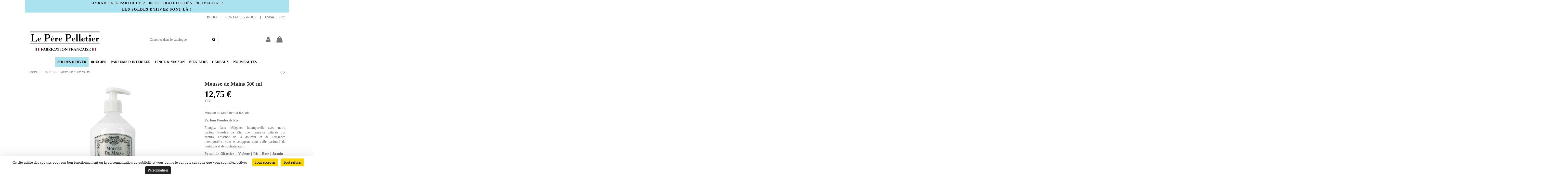

--- FILE ---
content_type: text/html; charset=utf-8
request_url: https://www.leperepelletier.com/bien-etre/3319-612-mousse-de-main-500-ml-3661155069150.html
body_size: 28700
content:
<!doctype html>
<html lang="fr">

<head>
    
        
  <meta charset="utf-8">


  <meta http-equiv="x-ua-compatible" content="ie=edge">



  <script async src="https://www.googletagmanager.com/gtag/js?id=G-9LGQTTKJ98"></script>
<script>
  
  window.dataLayer = window.dataLayer || [];
  function gtag(){dataLayer.push(arguments);}
  gtag('js', new Date());

  gtag('config', 'G-9LGQTTKJ98');
  
</script>
  


      <!-- Google Tag Manager -->
    <script>(function(w,d,s,l,i){w[l]=w[l]||[];w[l].push({'gtm.start':
      new Date().getTime(),event:'gtm.js'});var f=d.getElementsByTagName(s)[0],
              j=d.createElement(s),dl=l!='dataLayer'?'&l='+l:'';j.async=true;j.src=
              'https://www.googletagmanager.com/gtm.js?id='+i+dl;f.parentNode.insertBefore(j,f);
              })(window,document,'script','dataLayer','GTM-TLXNFGSM');</script>
    <!-- End Google Tag Manager -->
  
  



     <title></title>
     <meta property="og:title" content="">
 
  <title>Mousse de Main 500 ml - Le Père Pelletier</title>
  
    
  
  
    
  
  <meta name="description" content="Mousse de main parfumée et onctueuse grand format 500 ml. Une mousse de main qui nettoiera et prendra soin de votre peau.">
  <meta name="keywords" content="">
    
      <link rel="canonical" href="https://www.leperepelletier.com/bien-etre/3319-mousse-de-main-500-ml-3661155069150.html">
    

  
      

  
    <script type="application/ld+json">
  {
    "@context": "https://schema.org",
    "@id": "#store-organization",
    "@type": "Organization",
    "name" : "Le Père Pelletier",
    "url" : "https://www.leperepelletier.com/",
  
      "logo": {
        "@type": "ImageObject",
        "url":"https://www.leperepelletier.com/img/logo-17442000331.jpg"
      }
      }
</script>

<script type="application/ld+json">
  {
    "@context": "https://schema.org",
    "@type": "WebPage",
    "isPartOf": {
      "@type": "WebSite",
      "url":  "https://www.leperepelletier.com/",
      "name": "Le Père Pelletier"
    },
    "name": "Mousse de Main 500 ml - Le Père Pelletier",
    "url":  "https://www.leperepelletier.com/bien-etre/3319-612-mousse-de-main-500-ml-3661155069150.html"
  }
</script>


  <script type="application/ld+json">
    {
      "@context": "https://schema.org",
      "@type": "BreadcrumbList",
      "itemListElement": [
                  {
            "@type": "ListItem",
            "position": 1,
            "name": "Accueil",
            "item": "https://www.leperepelletier.com/"
          },              {
            "@type": "ListItem",
            "position": 2,
            "name": "BIEN-ÊTRE",
            "item": "https://www.leperepelletier.com/806-bien-etre"
          },              {
            "@type": "ListItem",
            "position": 3,
            "name": "Mousse de Mains 500 ml",
            "item": "https://www.leperepelletier.com/bien-etre/3319-612-mousse-de-main-500-ml-3661155069150.html#/parfum_la_classique-poudre_de_riz"
          }          ]
    }
  </script>


  

  
        <script type="application/ld+json">
  {
    "@context": "https://schema.org/",
    "@type": "Product",
    "@id": "#product-snippet-id",
    "name": "Mousse de Mains 500 ml",
    "description": "Mousse de main parfumée et onctueuse grand format 500 ml. Une mousse de main qui nettoiera et prendra soin de votre peau.",
    "category": "BIEN-ÊTRE",
    "image" :"https://www.leperepelletier.com/27074-home_default/mousse-de-main-500-ml.jpg",    "sku": "PCL6SOFI",
    "mpn": "PCL6SOFI"
    ,"gtin13": "3661155069150"
        ,
    "brand": {
      "@type": "Brand",
      "name": "Le Père Pelletier"
    }
            ,
    "weight": {
        "@context": "https://schema.org",
        "@type": "QuantitativeValue",
        "value": "0.538000",
        "unitCode": "kg"
    }
        ,
    "offers": {
      "@type": "Offer",
      "priceCurrency": "EUR",
      "name": "Mousse de Mains 500 ml",
      "price": "12.75",
      "url": "https://www.leperepelletier.com/bien-etre/3319-612-mousse-de-main-500-ml-3661155069150.html#/170-parfum_la_classique-poudre_de_riz",
      "priceValidUntil": "2026-02-04",
              "image": ["https://www.leperepelletier.com/27075-thickbox_default/mousse-de-main-500-ml.jpg","https://www.leperepelletier.com/27666-thickbox_default/mousse-de-main-500-ml.jpg"],
            "sku": "PCL6SOFI",
      "mpn": "PCL6SOFI",
      "gtin13": "3661155069150",              "availability": "https://schema.org/InStock",
      "seller": {
        "@type": "Organization",
        "name": "Le Père Pelletier"
      }
    }
      }
</script>


  
    
  



    <meta property="og:type" content="product">
    <meta property="og:url" content="https://www.leperepelletier.com/bien-etre/3319-612-mousse-de-main-500-ml-3661155069150.html">
    <meta property="og:title" content="Mousse de Main 500 ml - Le Père Pelletier">
    <meta property="og:site_name" content="Le Père Pelletier">
    <meta property="og:description" content="Mousse de main parfumée et onctueuse grand format 500 ml. Une mousse de main qui nettoiera et prendra soin de votre peau.">
            <meta property="og:image" content="https://www.leperepelletier.com/27074-thickbox_default/mousse-de-main-500-ml.jpg">
        <meta property="og:image:width" content="1100">
        <meta property="og:image:height" content="1422">
    




      <meta name="viewport" content="initial-scale=1,user-scalable=no,maximum-scale=1,width=device-width">
  




  <link rel="icon" type="image/vnd.microsoft.icon" href="https://www.leperepelletier.com/img/favicon-1.ico?1744200033">
  <link rel="shortcut icon" type="image/x-icon" href="https://www.leperepelletier.com/img/favicon-1.ico?1744200033">
    




    <link rel="stylesheet" href="https://www.leperepelletier.com/themes/warehouse/assets/cache/theme-82fd4f508.css" type="text/css" media="all">




<link rel="preload" as="font"
      href="/themes/warehouse/assets/css/font-awesome/fonts/fontawesome-webfont.woff?v=4.7.0"
      type="font/woff" crossorigin="anonymous">
<link rel="preload" as="font"
      href="/themes/warehouse/assets/css/font-awesome/fonts/fontawesome-webfont.woff2?v=4.7.0"
      type="font/woff2" crossorigin="anonymous">


<link  rel="preload stylesheet"  as="style" href="/themes/warehouse/assets/css/font-awesome/css/font-awesome-preload.css"
       type="text/css" crossorigin="anonymous">





  

  <script>
        var elementorFrontendConfig = {"isEditMode":"","stretchedSectionContainer":"","instagramToken":"IGAAPAx9vdROVBZAGJqUkRuVDNHU19ISnJ5NmhYYWVrbXV1c1dIa0RVY0NzSjZA3bENIR25reVpKRkFLMjlLb0hyX3ZAwb3FpZAFluMktXYS11U1IydDRuVExHZA1ZAycW9XbHNzbWI2a1phMHJUSV9YTTdJSTln","is_rtl":false,"ajax_csfr_token_url":"https:\/\/www.leperepelletier.com\/module\/iqitelementor\/Actions?process=handleCsfrToken&ajax=1"};
        var iqitTheme = {"rm_sticky":"up","rm_breakpoint":0,"op_preloader":"0","cart_style":"floating","cart_confirmation":"modal","h_layout":"2","f_fixed":"","f_layout":"1","h_absolute":"0","h_sticky":"menu","hw_width":"inherit","mm_content":"accordion","hm_submenu_width":"fullwidth","h_search_type":"full","pl_lazyload":true,"pl_infinity":false,"pl_rollover":false,"pl_crsl_autoplay":false,"pl_slider_ld":5,"pl_slider_d":4,"pl_slider_t":3,"pl_slider_p":2,"pp_thumbs":"bottom","pp_zoom":"modalzoom","pp_image_layout":"carousel","pp_tabs":"tabh","pl_grid_qty":false};
        var iqitcompare = {"nbProducts":0};
        var iqitextendedproduct = {"speed":"70","hook":"modal"};
        var iqitmegamenu = {"sticky":"false","containerSelector":"#wrapper > .container"};
        var iqitwishlist = {"nbProducts":0};
        var prestashop = {"cart":{"products":[],"totals":{"total":{"type":"total","label":"Total","amount":0,"value":"0,00\u00a0\u20ac"},"total_including_tax":{"type":"total","label":"Total TTC","amount":0,"value":"0,00\u00a0\u20ac"},"total_excluding_tax":{"type":"total","label":"Total HT :","amount":0,"value":"0,00\u00a0\u20ac"}},"subtotals":{"products":{"type":"products","label":"Sous-total","amount":0,"value":"0,00\u00a0\u20ac"},"discounts":null,"shipping":{"type":"shipping","label":"Livraison","amount":0,"value":""},"tax":{"type":"tax","label":"Taxes incluses","amount":0,"value":"0,00\u00a0\u20ac"}},"products_count":0,"summary_string":"0 articles","vouchers":{"allowed":1,"added":[]},"discounts":[],"minimalPurchase":0,"minimalPurchaseRequired":""},"currency":{"id":2,"name":"Euro","iso_code":"EUR","iso_code_num":"978","sign":"\u20ac"},"customer":{"lastname":null,"firstname":null,"email":null,"birthday":null,"newsletter":null,"newsletter_date_add":null,"optin":null,"website":null,"company":null,"siret":null,"ape":null,"is_logged":false,"gender":{"type":null,"name":null},"addresses":[]},"language":{"name":"Fran\u00e7ais (French)","iso_code":"fr","locale":"fr-FR","language_code":"fr","is_rtl":"0","date_format_lite":"d\/m\/Y","date_format_full":"d\/m\/Y H:i:s","id":1},"page":{"title":"","canonical":"https:\/\/www.leperepelletier.com\/bien-etre\/3319-mousse-de-main-500-ml-3661155069150.html","meta":{"title":"Mousse de Main 500 ml - Le P\u00e8re Pelletier","description":"Mousse de main parfum\u00e9e et onctueuse grand format 500 ml. Une mousse de main qui nettoiera et prendra soin de votre peau.","keywords":"","robots":"index"},"page_name":"product","body_classes":{"lang-fr":true,"lang-rtl":false,"country-FR":true,"currency-EUR":true,"layout-full-width":true,"page-product":true,"tax-display-enabled":true,"product-id-3319":true,"product-Mousse de Mains 500 ml":true,"product-id-category-806":true,"product-id-manufacturer-0":true,"product-id-supplier-0":true,"product-available-for-order":true},"admin_notifications":[]},"shop":{"name":"Le P\u00e8re Pelletier","logo":"https:\/\/www.leperepelletier.com\/img\/logo-17442000331.jpg","stores_icon":"https:\/\/www.leperepelletier.com\/img\/logo_stores.png","favicon":"https:\/\/www.leperepelletier.com\/img\/favicon-1.ico"},"urls":{"base_url":"https:\/\/www.leperepelletier.com\/","current_url":"https:\/\/www.leperepelletier.com\/bien-etre\/3319-612-mousse-de-main-500-ml-3661155069150.html","shop_domain_url":"https:\/\/www.leperepelletier.com","img_ps_url":"https:\/\/www.leperepelletier.com\/img\/","img_cat_url":"https:\/\/www.leperepelletier.com\/img\/c\/","img_lang_url":"https:\/\/www.leperepelletier.com\/img\/l\/","img_prod_url":"https:\/\/www.leperepelletier.com\/img\/p\/","img_manu_url":"https:\/\/www.leperepelletier.com\/img\/m\/","img_sup_url":"https:\/\/www.leperepelletier.com\/img\/su\/","img_ship_url":"https:\/\/www.leperepelletier.com\/img\/s\/","img_store_url":"https:\/\/www.leperepelletier.com\/img\/st\/","img_col_url":"https:\/\/www.leperepelletier.com\/img\/co\/","img_url":"https:\/\/www.leperepelletier.com\/themes\/warehouse\/assets\/img\/","css_url":"https:\/\/www.leperepelletier.com\/themes\/warehouse\/assets\/css\/","js_url":"https:\/\/www.leperepelletier.com\/themes\/warehouse\/assets\/js\/","pic_url":"https:\/\/www.leperepelletier.com\/upload\/","pages":{"address":"https:\/\/www.leperepelletier.com\/adresse","addresses":"https:\/\/www.leperepelletier.com\/adresses","authentication":"https:\/\/www.leperepelletier.com\/connexion","cart":"https:\/\/www.leperepelletier.com\/panier","category":"https:\/\/www.leperepelletier.com\/index.php?controller=category","cms":"https:\/\/www.leperepelletier.com\/index.php?controller=cms","contact":"https:\/\/www.leperepelletier.com\/nous-contacter","discount":"https:\/\/www.leperepelletier.com\/reduction","guest_tracking":"https:\/\/www.leperepelletier.com\/suivi-commande-invite","history":"https:\/\/www.leperepelletier.com\/historique-commandes","identity":"https:\/\/www.leperepelletier.com\/identite","index":"https:\/\/www.leperepelletier.com\/","my_account":"https:\/\/www.leperepelletier.com\/mon-compte","order_confirmation":"https:\/\/www.leperepelletier.com\/confirmation-commande","order_detail":"https:\/\/www.leperepelletier.com\/index.php?controller=order-detail","order_follow":"https:\/\/www.leperepelletier.com\/suivi-commande","order":"https:\/\/www.leperepelletier.com\/commande","order_return":"https:\/\/www.leperepelletier.com\/index.php?controller=order-return","order_slip":"https:\/\/www.leperepelletier.com\/avoirs","pagenotfound":"https:\/\/www.leperepelletier.com\/page-introuvable","password":"https:\/\/www.leperepelletier.com\/recuperation-mot-de-passe","pdf_invoice":"https:\/\/www.leperepelletier.com\/index.php?controller=pdf-invoice","pdf_order_return":"https:\/\/www.leperepelletier.com\/index.php?controller=pdf-order-return","pdf_order_slip":"https:\/\/www.leperepelletier.com\/index.php?controller=pdf-order-slip","prices_drop":"https:\/\/www.leperepelletier.com\/promotions","product":"https:\/\/www.leperepelletier.com\/index.php?controller=product","search":"https:\/\/www.leperepelletier.com\/recherche","sitemap":"https:\/\/www.leperepelletier.com\/plan-site","stores":"https:\/\/www.leperepelletier.com\/magasins","supplier":"https:\/\/www.leperepelletier.com\/fournisseur","register":"https:\/\/www.leperepelletier.com\/connexion?create_account=1","order_login":"https:\/\/www.leperepelletier.com\/commande?login=1"},"alternative_langs":[],"theme_assets":"\/themes\/warehouse\/assets\/","actions":{"logout":"https:\/\/www.leperepelletier.com\/?mylogout="},"no_picture_image":{"bySize":{"small_default":{"url":"https:\/\/www.leperepelletier.com\/img\/p\/fr-default-small_default.jpg","width":98,"height":127},"cart_default":{"url":"https:\/\/www.leperepelletier.com\/img\/p\/fr-default-cart_default.jpg","width":125,"height":162},"home_default":{"url":"https:\/\/www.leperepelletier.com\/img\/p\/fr-default-home_default.jpg","width":236,"height":305},"large_default":{"url":"https:\/\/www.leperepelletier.com\/img\/p\/fr-default-large_default.jpg","width":381,"height":492},"medium_default":{"url":"https:\/\/www.leperepelletier.com\/img\/p\/fr-default-medium_default.jpg","width":452,"height":584},"thickbox_default":{"url":"https:\/\/www.leperepelletier.com\/img\/p\/fr-default-thickbox_default.jpg","width":1100,"height":1422}},"small":{"url":"https:\/\/www.leperepelletier.com\/img\/p\/fr-default-small_default.jpg","width":98,"height":127},"medium":{"url":"https:\/\/www.leperepelletier.com\/img\/p\/fr-default-large_default.jpg","width":381,"height":492},"large":{"url":"https:\/\/www.leperepelletier.com\/img\/p\/fr-default-thickbox_default.jpg","width":1100,"height":1422},"legend":""}},"configuration":{"display_taxes_label":true,"display_prices_tax_incl":true,"is_catalog":false,"show_prices":true,"opt_in":{"partner":true},"quantity_discount":{"type":"discount","label":"Remise sur prix unitaire"},"voucher_enabled":1,"return_enabled":0},"field_required":[],"breadcrumb":{"links":[{"title":"Accueil","url":"https:\/\/www.leperepelletier.com\/"},{"title":"BIEN-\u00caTRE","url":"https:\/\/www.leperepelletier.com\/806-bien-etre"},{"title":"Mousse de Mains 500 ml","url":"https:\/\/www.leperepelletier.com\/bien-etre\/3319-612-mousse-de-main-500-ml-3661155069150.html#\/parfum_la_classique-poudre_de_riz"}],"count":3},"link":{"protocol_link":"https:\/\/","protocol_content":"https:\/\/"},"time":1768949772,"static_token":"4d27fc5003bad17aa9a2480baad065dd","token":"ae2d3d46c825f90e4b12b4085fc49309","debug":false};
        var prestashopFacebookAjaxController = "https:\/\/www.leperepelletier.com\/module\/ps_facebook\/Ajax";
        var psemailsubscription_subscription = "https:\/\/www.leperepelletier.com\/module\/ps_emailsubscription\/subscription";
      </script>



  		<script type="text/javascript">
	var baseUrl = 'https://www.leperepelletier.com/';
	var baseDir = 'https://www.leperepelletier.com/';
	var ps_version = '1.7';
	var ps_token = '4d27fc5003bad17aa9a2480baad065dd';
</script>


<meta name="google-site-verification" content="yHce5g1XXbocx3WR7YgVQnNsI5k9BgdzaPsDfv8QaXc" />

                    <script>
                        var SD_CART_URL = '/modules/sarbacanedesktop/';
                        var SD_VALIDATE = 0;
                    </script>
                    <script src="/modules/sarbacanedesktop/views/js/cartupdate.js"></script>
<script async charset="utf-8" src="https://widgets.rr.skeepers.io/generated/dddbf26b-7415-b2c4-f105-fbc4ab2005fe/13a07ed9-4595-415f-b45f-ba9e271432a5.js"></script>
<script async charset="utf-8" src="https://widgets.rr.skeepers.io/product/dddbf26b-7415-b2c4-f105-fbc4ab2005fe/51124bdd-edc2-459f-b187-720901264979.js"></script>


    
            <meta property="product:pretax_price:amount" content="10.625">
        <meta property="product:pretax_price:currency" content="EUR">
        <meta property="product:price:amount" content="12.75">
        <meta property="product:price:currency" content="EUR">
                <meta property="product:weight:value" content="0.538000">
        <meta property="product:weight:units" content="kg">
    
    

    </head>

    <body id="product" class="lang-fr country-fr currency-eur layout-full-width page-product tax-display-enabled product-id-3319 product-mousse-de-mains-500-ml product-id-category-806 product-id-manufacturer-0 product-id-supplier-0 product-available-for-order body-desktop-header-style-w-2       customer-not-logged">


            <!-- Google Tag Manager (noscript) -->
        <noscript><iframe src="https://www.googletagmanager.com/ns.html?id=GTM-TLXNFGSM"
                          height="0" width="0" style="display:none;visibility:hidden"></iframe></noscript>
        <!-- End Google Tag Manager (noscript) -->
    




    


<main id="main-page-content"  >
    
            

    <header id="header" class="desktop-header-style-w-2">
        
            
  <div class="header-banner">
    

            <div class="elementor-displayBanner">
            		<style class="elementor-frontend-stylesheet">.elementor-element.elementor-element-8omyqvc{margin-top:0px;margin-bottom:0px;padding:0px 0px 0px 0px;}.elementor-element.elementor-element-crofpqr > .elementor-element-populated{margin:0px 0px 0px 0px;padding:0px 0px 0px 0px;}.elementor-element.elementor-element-os7yjwq{color:#ffffff;font-size:15px;line-height:1.8em;letter-spacing:1.3px;}.elementor-element.elementor-element-os7yjwq .elementor-widget-container{background-color:#000000;}.elementor-element.elementor-element-dc0sqy4{color:#000000;font-size:15px;line-height:1em;letter-spacing:1.6px;}.elementor-element.elementor-element-dc0sqy4 .elementor-widget-container{margin:0px 0px 0px 0px;padding:5px 0px 5px 0px;background-color:#aae2ef;}.elementor-element.elementor-element-lybt6oj{margin-top:-5px;margin-bottom:-5px;}.elementor-element.elementor-element-q14axxq{font-size:14px;}@media(max-width: 767px){.elementor-element.elementor-element-crofpqr > .elementor-element-populated{margin:0px 0px 0px 0px;padding:0px 0px 0px 0px;}.elementor-element.elementor-element-os7yjwq{font-size:12px;letter-spacing:-0.3px;}.elementor-element.elementor-element-dc0sqy4{font-size:12px;letter-spacing:-0.3px;}.elementor-element.elementor-element-q14axxq .elementor-widget-container{margin:10px 10px 10px 10px;}}</style>
				<div class="elementor">
											                        <div class="elementor-section elementor-element elementor-element-8omyqvc elementor-top-section elementor-section-boxed elementor-section-height-default elementor-section-height-default elementor-section-content-top" data-element_type="section">
                            
                           

                            <div class="elementor-container  elementor-column-gap-default      "
                                                                >
                                <div class="elementor-row  ">
                                                                
                            		<div class="elementor-column elementor-element elementor-element-crofpqr elementor-col-100 elementor-top-column" data-element_type="column">
			<div class="elementor-column-wrap elementor-element-populated">
				<div class="elementor-widget-wrap">
		        <div class="elementor-widget elementor-element elementor-element-os7yjwq elementor-widget-text-editor elementor-hidden-desktop elementor-hidden-tablet elementor-hidden-phone" data-element_type="text-editor">
                <div class="elementor-widget-container">
            		<div class="elementor-text-editor rte-content"><p style="text-align: center;">CONGÉS ANNUELS DU 21/12/24 AU 05/01/25 - ÉXPÉDITIONS DÈS LE 06/01/25</p></div>
		        </div>
                </div>
                <div class="elementor-widget elementor-element elementor-element-dc0sqy4 elementor-widget-text-editor" data-element_type="text-editor">
                <div class="elementor-widget-container">
            		<div class="elementor-text-editor rte-content"><p style="text-align: center;">LIVRAISON À PARTIR DE 2,90€ ET GRATUITE DÈS 59€ D'ACHAT !</p><p style="text-align: center;"><strong>LES SOLDES D'HIVER SONT LÀ !</strong></p></div>
		        </div>
                </div>
        				</div>
			</div>
		</div>
		                             
                                                            </div>
                                
                                                            </div>
                        </div>
                											                        <div class="elementor-section elementor-element elementor-element-lybt6oj elementor-top-section elementor-section-boxed elementor-section-height-default elementor-section-height-default elementor-section-content-top" data-element_type="section">
                            
                           

                            <div class="elementor-container  elementor-column-gap-default      "
                                                                >
                                <div class="elementor-row  ">
                                                                
                            		<div class="elementor-column elementor-element elementor-element-ojf4l0f elementor-col-50 elementor-top-column" data-element_type="column">
			<div class="elementor-column-wrap">
				<div class="elementor-widget-wrap">
						</div>
			</div>
		</div>
		                             
                                                            
                            		<div class="elementor-column elementor-element elementor-element-i70ddiu elementor-col-50 elementor-top-column" data-element_type="column">
			<div class="elementor-column-wrap elementor-element-populated">
				<div class="elementor-widget-wrap">
		        <div class="elementor-widget elementor-element elementor-element-q14axxq elementor-widget-text-editor" data-element_type="text-editor">
                <div class="elementor-widget-container">
            		<div class="elementor-text-editor rte-content"><p style="text-align: right;"><strong><a href="https://www.leperepelletier.com/blog">BLOG </a>   </strong>|    <a href="https://www.leperepelletier.com/nous-contacter">CONTACTEZ-NOUS</a>    |    <a href="https://www.pro.leperepelletier.com/">ESPACE PRO</a></p></div>
		        </div>
                </div>
        				</div>
			</div>
		</div>
		                             
                                                            </div>
                                
                                                            </div>
                        </div>
                							</div>
		
        </div>
    



  </div>




            <nav class="header-nav">
        <div class="container">
    
        <div class="row justify-content-between">
            <div class="col col-auto col-md left-nav">
                                
            </div>
            <div class="col col-auto center-nav text-center">
                
             </div>
            <div class="col col-auto col-md right-nav text-right">
                <div id="currency_selector" class="d-inline-block">
    <div class="currency-selector dropdown js-dropdown d-inline-block">
        <a class="expand-more" data-toggle="dropdown">EUR  € <i class="fa fa-angle-down" aria-hidden="true"></i></a>
        <div class="dropdown-menu">
            <ul>
                                    <li  class="current" >
                        <a title="Euro" rel="nofollow" href="https://www.leperepelletier.com/bien-etre/3319-mousse-de-main-500-ml-3661155069150.html?SubmitCurrency=1&amp;id_currency=2"
                           class="dropdown-item">EUR  €</a>
                    </li>
                            </ul>
        </div>
    </div>
</div>
<div class="d-inline-block">
    <a href="//www.leperepelletier.com/module/iqitwishlist/view">
        <i class="fa fa-heart-o fa-fw" aria-hidden="true"></i> Wishlist (<span
                id="iqitwishlist-nb"></span>)
    </a>
</div>

             </div>
        </div>

                        </div>
            </nav>
        



<div id="desktop-header" class="desktop-header-style-2">
    
            
<div class="header-top">
    <div id="desktop-header-container" class="container">
        <div class="row align-items-center">
                            <div class="col col-auto col-header-left">
                    <div id="desktop_logo">
                        
  <a href="https://www.leperepelletier.com/">
    <img class="logo img-fluid"
         src="https://www.leperepelletier.com/img/logo-17442000331.jpg"
                  alt="Le Père Pelletier"
         width="300"
         height="111"
    >
  </a>

                    </div>
                    
                </div>
                <div class="col col-header-center">
                                        <!-- Block search module TOP -->

<!-- Block search module TOP -->
<div id="search_widget" class="search-widget" data-search-controller-url="https://www.leperepelletier.com/module/iqitsearch/searchiqit">
    <form method="get" action="https://www.leperepelletier.com/module/iqitsearch/searchiqit">
        <div class="input-group">
            <input type="text" name="s" value="" data-all-text="Voir tous les résultats"
                   data-blog-text="Blog"
                   data-product-text="Produit"
                   data-brands-text="Marque"
                   autocomplete="off" autocorrect="off" autocapitalize="off" spellcheck="false"
                   placeholder="Chercher dans le catalogue" class="form-control form-search-control" />
            <button type="submit" class="search-btn">
                <i class="fa fa-search"></i>
            </button>
        </div>
    </form>
</div>
<!-- /Block search module TOP -->

<!-- /Block search module TOP -->


                    
                </div>
                        <div class="col col-auto col-header-right">
                <div class="row no-gutters justify-content-end">

                    
                                            <div id="header-user-btn" class="col col-auto header-btn-w header-user-btn-w">
            <a href="https://www.leperepelletier.com/mon-compte"
           title="Identifiez-vous"
           rel="nofollow" class="header-btn header-user-btn">
            <i class="fa fa-user fa-fw icon" aria-hidden="true"></i>
            <span class="title">Connexion</span>
        </a>
    </div>









                                        

                    

                                            
                                                    <div id="ps-shoppingcart-wrapper" class="col col-auto">
    <div id="ps-shoppingcart"
         class="header-btn-w header-cart-btn-w ps-shoppingcart dropdown">
         <div id="blockcart" class="blockcart cart-preview"
         data-refresh-url="//www.leperepelletier.com/module/ps_shoppingcart/ajax">
        <a id="cart-toogle" class="cart-toogle header-btn header-cart-btn" data-toggle="dropdown" data-display="static">
            <i class="fa fa-shopping-bag fa-fw icon" aria-hidden="true"><span class="cart-products-count-btn  d-none">0</span></i>
            <span class="info-wrapper">
            <span class="title">Panier</span>
            <span class="cart-toggle-details">
            <span class="text-faded cart-separator"> / </span>
                            Empty
                        </span>
            </span>
        </a>
        <div id="_desktop_blockcart-content" class="dropdown-menu-custom dropdown-menu">
    <div id="blockcart-content" class="blockcart-content" >
        <div class="cart-title">
            <span class="modal-title">Panier</span>
            <button type="button" id="js-cart-close" class="close">
                <span>×</span>
            </button>
            <hr>
        </div>
                    <span class="no-items">Il n'y a plus d'articles dans votre panier</span>
            </div>
</div> </div>




    </div>
</div>
                                                
                                    </div>
                
            </div>
            <div class="col-12">
                <div class="row">
                    
                </div>
            </div>
        </div>
    </div>
</div>
<div class="container iqit-megamenu-container"><div id="iqitmegamenu-wrapper" class="iqitmegamenu-wrapper iqitmegamenu-all">
	<div class="container container-iqitmegamenu">
		<div id="iqitmegamenu-horizontal" class="iqitmegamenu  clearfix" role="navigation">

						
			<nav id="cbp-hrmenu" class="cbp-hrmenu cbp-horizontal cbp-hrsub-narrow">
				<ul>
											<li id="cbp-hrmenu-tab-52"
							class="cbp-hrmenu-tab cbp-hrmenu-tab-52 ">
							<a href="https://www.leperepelletier.com/871-soldes-d-hiver" class="nav-link" 
										>
										

										<span class="cbp-tab-title">
											SOLDES D'HIVER</span>
																			</a>
																</li>
												<li id="cbp-hrmenu-tab-36"
							class="cbp-hrmenu-tab cbp-hrmenu-tab-36  cbp-has-submeu">
							<a href="https://www.leperepelletier.com/762-bougies" class="nav-link" 
										>
										

										<span class="cbp-tab-title">
											BOUGIES											<i class="fa fa-angle-down cbp-submenu-aindicator"></i></span>
																			</a>
																			<div class="cbp-hrsub col-5">
											<div class="cbp-hrsub-inner">
												<div class="container iqitmegamenu-submenu-container">
													
																																													




<div class="row menu_row menu-element  first_rows menu-element-id-1">
                

                                                




    <div class="col-5 cbp-menu-column cbp-menu-element menu-element-id-2 ">
        <div class="cbp-menu-column-inner">
                        
                
                
                    
                                                    <div class="row cbp-categories-row">
                                                                                                            <div class="col-12">
                                            <div class="cbp-category-link-w"><a href="https://www.leperepelletier.com/762-bougies"
                                                                                class="cbp-column-title nav-link cbp-category-title">BOUGIES</a>
                                                                                                                                                    
    <ul class="cbp-links cbp-category-tree"><li ><div class="cbp-category-link-w"><a href="https://www.leperepelletier.com/768-la-classique-boite-alu-240-g">La Classique Boîte Alu 240 g</a></div></li><li ><div class="cbp-category-link-w"><a href="https://www.leperepelletier.com/769-la-classique-boite-carree-150-g">La Classique Boîte Carrée 150 g</a></div></li><li ><div class="cbp-category-link-w"><a href="https://www.leperepelletier.com/864-bougies-caresse-du-temps">Bougies Caresse du Temps</a></div></li><li ><div class="cbp-category-link-w"><a href="https://www.leperepelletier.com/865-bougies-intemporelle">Bougies Intemporelle</a></div></li></ul>

                                                                                            </div>
                                        </div>
                                                                                                </div>
                                            
                
            

            
            </div>    </div>
                            
                </div>
																													
																									</div>
											</div>
										</div>
																</li>
												<li id="cbp-hrmenu-tab-37"
							class="cbp-hrmenu-tab cbp-hrmenu-tab-37  cbp-has-submeu">
							<a href="https://www.leperepelletier.com/765-parfums-d-interieur" class="nav-link" 
										>
										

										<span class="cbp-tab-title">
											PARFUMS D'INTÉRIEUR											<i class="fa fa-angle-down cbp-submenu-aindicator"></i></span>
																			</a>
																			<div class="cbp-hrsub col-5">
											<div class="cbp-hrsub-inner">
												<div class="container iqitmegamenu-submenu-container">
													
																																													




<div class="row menu_row menu-element  first_rows menu-element-id-1">
                

                                                




    <div class="col-6 cbp-menu-column cbp-menu-element menu-element-id-2 ">
        <div class="cbp-menu-column-inner">
                        
                
                
                    
                                                    <div class="row cbp-categories-row">
                                                                                                            <div class="col-12">
                                            <div class="cbp-category-link-w"><a href="https://www.leperepelletier.com/765-parfums-d-interieur"
                                                                                class="cbp-column-title nav-link cbp-category-title">PARFUMS D&#039;INTÉRIEUR</a>
                                                                                                                                                    
    <ul class="cbp-links cbp-category-tree"><li ><div class="cbp-category-link-w"><a href="https://www.leperepelletier.com/775-brumes-d-oreiller">Brumes d&#039;Oreiller</a></div></li><li ><div class="cbp-category-link-w"><a href="https://www.leperepelletier.com/779-poudres-d-aspirateur">Poudres d&#039;Aspirateur</a></div></li><li ><div class="cbp-category-link-w"><a href="https://www.leperepelletier.com/785-recharges-diffuseur-100-ml">Recharges Diffuseur 100 ml</a></div></li><li ><div class="cbp-category-link-w"><a href="https://www.leperepelletier.com/786-recharges-diffuseur-250-ml">Recharges Diffuseur 250 ml</a></div></li><li ><div class="cbp-category-link-w"><a href="https://www.leperepelletier.com/839-diffuseurs-de-parfum">Diffuseurs de Parfum</a></div></li><li ><div class="cbp-category-link-w"><a href="https://www.leperepelletier.com/841-brumes-parfumees">Brumes Parfumées</a></div></li></ul>

                                                                                            </div>
                                        </div>
                                                                                                </div>
                                            
                
            

            
            </div>    </div>
                            
                </div>
																													
																									</div>
											</div>
										</div>
																</li>
												<li id="cbp-hrmenu-tab-39"
							class="cbp-hrmenu-tab cbp-hrmenu-tab-39  cbp-has-submeu">
							<a href="https://www.leperepelletier.com/791-linge-et-maison" class="nav-link" 
										>
										

										<span class="cbp-tab-title">
											LINGE & MAISON											<i class="fa fa-angle-down cbp-submenu-aindicator"></i></span>
																			</a>
																			<div class="cbp-hrsub col-5">
											<div class="cbp-hrsub-inner">
												<div class="container iqitmegamenu-submenu-container">
													
																																													




<div class="row menu_row menu-element  first_rows menu-element-id-1">
                

                                                




    <div class="col-6 cbp-menu-column cbp-menu-element menu-element-id-2 ">
        <div class="cbp-menu-column-inner">
                        
                
                
                    
                                                    <div class="row cbp-categories-row">
                                                                                                            <div class="col-12">
                                            <div class="cbp-category-link-w"><a href="https://www.leperepelletier.com/791-linge-et-maison"
                                                                                class="cbp-column-title nav-link cbp-category-title">LINGE ET MAISON</a>
                                                                                                                                                    
    <ul class="cbp-links cbp-category-tree"><li ><div class="cbp-category-link-w"><a href="https://www.leperepelletier.com/793-eaux-de-linge-500-ml">Eaux de Linge 500 ml</a></div></li><li ><div class="cbp-category-link-w"><a href="https://www.leperepelletier.com/794-eaux-de-linge-1000-ml">Eaux de Linge 1000 ml</a></div></li><li ><div class="cbp-category-link-w"><a href="https://www.leperepelletier.com/795-recharges-eau-de-linge-500-ml">Recharges Eau de Linge 500 ml</a></div></li><li ><div class="cbp-category-link-w"><a href="https://www.leperepelletier.com/796-recharges-eau-de-linge-1000-ml">Recharges Eau de Linge 1000 ml</a></div></li><li ><div class="cbp-category-link-w"><a href="https://www.leperepelletier.com/798-vinaigre-pour-le-linge">Vinaigre pour le Linge</a></div></li><li ><div class="cbp-category-link-w"><a href="https://www.leperepelletier.com/799-eaux-fraiches-parfumees">Eaux Fraiches Parfumées</a></div></li><li ><div class="cbp-category-link-w"><a href="https://www.leperepelletier.com/802-lessives-liquides">Lessives Liquides</a></div></li></ul>

                                                                                            </div>
                                        </div>
                                                                                                </div>
                                            
                
            

            
            </div>    </div>
                            
                </div>
																													
																									</div>
											</div>
										</div>
																</li>
												<li id="cbp-hrmenu-tab-38"
							class="cbp-hrmenu-tab cbp-hrmenu-tab-38  cbp-has-submeu">
							<a href="https://www.leperepelletier.com/806-bien-etre" class="nav-link" 
										>
										

										<span class="cbp-tab-title">
											BIEN-ÊTRE											<i class="fa fa-angle-down cbp-submenu-aindicator"></i></span>
																			</a>
																			<div class="cbp-hrsub col-5">
											<div class="cbp-hrsub-inner">
												<div class="container iqitmegamenu-submenu-container">
													
																																													




<div class="row menu_row menu-element  first_rows menu-element-id-1">
                

                                                




    <div class="col-6 cbp-menu-column cbp-menu-element menu-element-id-2 ">
        <div class="cbp-menu-column-inner">
                        
                
                
                    
                                                    <div class="row cbp-categories-row">
                                                                                                            <div class="col-12">
                                            <div class="cbp-category-link-w"><a href="https://www.leperepelletier.com/806-bien-etre"
                                                                                class="cbp-column-title nav-link cbp-category-title">BIEN-ÊTRE</a>
                                                                                                                                                    
    <ul class="cbp-links cbp-category-tree"><li ><div class="cbp-category-link-w"><a href="https://www.leperepelletier.com/808-mousse-de-mains">Mousse de Mains</a></div></li><li ><div class="cbp-category-link-w"><a href="https://www.leperepelletier.com/809-savons">Savons</a></div></li><li ><div class="cbp-category-link-w"><a href="https://www.leperepelletier.com/843-bain-moussant">Bain Moussant</a></div></li><li ><div class="cbp-category-link-w"><a href="https://www.leperepelletier.com/844-bain-gel-douche">Bain Gel Douche</a></div></li><li ><div class="cbp-category-link-w"><a href="https://www.leperepelletier.com/855-savons-organdi">Savons Organdi</a></div></li><li ><div class="cbp-category-link-w"><a href="https://www.leperepelletier.com/856-lait-corporel">Lait corporel</a></div></li><li ><div class="cbp-category-link-w"><a href="https://www.leperepelletier.com/857-creme-mains">Crème Mains</a></div></li><li ><div class="cbp-category-link-w"><a href="https://www.leperepelletier.com/860-creme-visage">Crème Visage</a></div></li></ul>

                                                                                            </div>
                                        </div>
                                                                                                </div>
                                            
                
            

            
            </div>    </div>
                            
                </div>
																													
																									</div>
											</div>
										</div>
																</li>
												<li id="cbp-hrmenu-tab-40"
							class="cbp-hrmenu-tab cbp-hrmenu-tab-40 ">
							<a href="https://www.leperepelletier.com/813-cadeaux" class="nav-link" 
										>
										

										<span class="cbp-tab-title">
											CADEAUX											<i class="fa fa-angle-down cbp-submenu-aindicator"></i></span>
																			</a>
																</li>
												<li id="cbp-hrmenu-tab-43"
							class="cbp-hrmenu-tab cbp-hrmenu-tab-43 ">
							<a href="https://www.leperepelletier.com/838-nouveautes" class="nav-link" 
										>
										

										<span class="cbp-tab-title">
											NOUVEAUTÉS											<i class="fa fa-angle-down cbp-submenu-aindicator"></i></span>
																			</a>
																</li>
											</ul>
				</nav>
			</div>
		</div>
		<div id="sticky-cart-wrapper"></div>
	</div>

		<div id="_desktop_iqitmegamenu-mobile">
		<div id="iqitmegamenu-mobile"
			class="mobile-menu js-mobile-menu  d-flex flex-column">

			<div class="mm-panel__header  mobile-menu__header-wrapper px-2 py-2">
				<div class="mobile-menu__header js-mobile-menu__header">

					<button type="button" class="mobile-menu__back-btn js-mobile-menu__back-btn btn">
						<span aria-hidden="true" class="fa fa-angle-left  align-middle mr-4"></span>
						<span class="mobile-menu__title js-mobile-menu__title paragraph-p1 align-middle"></span>
					</button>
					
				</div>
				<button type="button" class="btn btn-icon mobile-menu__close js-mobile-menu__close" aria-label="Close"
					data-toggle="dropdown">
					<span aria-hidden="true" class="fa fa-times"></span>
				</button>
			</div>

			<div class="position-relative mobile-menu__content flex-grow-1 mx-c16 my-c24 ">
				<ul
					class=" w-100  m-0 mm-panel__scroller mobile-menu__scroller px-4 py-4">
					<li class="mobile-menu__above-content"></li>
													



			
	<li class="mobile-menu__tab  d-flex flex-wrap js-mobile-menu__tab"><a  href="https://www.leperepelletier.com/871-soldes-d-hiver"  class="flex-fill mobile-menu__link ">SOLDES D&#039;HIVER</a></li><li class="mobile-menu__tab  d-flex flex-wrap js-mobile-menu__tab"><a  href="https://www.leperepelletier.com/762-bougies"  class="flex-fill mobile-menu__link js-mobile-menu__link-accordion--has-submenu  ">BOUGIES</a><span class="mobile-menu__arrow js-mobile-menu__link-accordion--has-submenu"><i class="fa fa-angle-down mobile-menu__expand-icon" aria-hidden="true"></i><i class="fa fa-angle-up mobile-menu__close-icon" aria-hidden="true"></i></span><div class="mobile-menu__tab-row-break"></div>
	<ul class="mobile-menu__submenu  mobile-menu__submenu--accordion js-mobile-menu__submenu"><li class="mobile-menu__tab  d-flex flex-wrap js-mobile-menu__tab"><a  href="https://www.leperepelletier.com/768-la-classique-boite-alu-240-g"  class="flex-fill mobile-menu__link ">La Classique Boîte Alu 240 g</a></li><li class="mobile-menu__tab  d-flex flex-wrap js-mobile-menu__tab"><a  href="https://www.leperepelletier.com/769-la-classique-boite-carree-150-g"  class="flex-fill mobile-menu__link ">La Classique Boîte Carrée 150 g</a></li><li class="mobile-menu__tab  d-flex flex-wrap js-mobile-menu__tab"><a  href="https://www.leperepelletier.com/864-bougies-caresse-du-temps"  class="flex-fill mobile-menu__link ">Bougies Caresse du Temps</a></li><li class="mobile-menu__tab  d-flex flex-wrap js-mobile-menu__tab"><a  href="https://www.leperepelletier.com/865-bougies-intemporelle"  class="flex-fill mobile-menu__link ">Bougies Intemporelle</a></li></ul>	</li><li class="mobile-menu__tab  d-flex flex-wrap js-mobile-menu__tab"><a  href="https://www.leperepelletier.com/765-parfums-d-interieur"  class="flex-fill mobile-menu__link js-mobile-menu__link-accordion--has-submenu  ">PARFUMS D&#039;INTÉRIEUR</a><span class="mobile-menu__arrow js-mobile-menu__link-accordion--has-submenu"><i class="fa fa-angle-down mobile-menu__expand-icon" aria-hidden="true"></i><i class="fa fa-angle-up mobile-menu__close-icon" aria-hidden="true"></i></span><div class="mobile-menu__tab-row-break"></div>
	<ul class="mobile-menu__submenu  mobile-menu__submenu--accordion js-mobile-menu__submenu"><li class="mobile-menu__tab  d-flex flex-wrap js-mobile-menu__tab"><a  href="https://www.leperepelletier.com/775-brumes-d-oreiller"  class="flex-fill mobile-menu__link ">Brumes d&#039;Oreiller</a></li><li class="mobile-menu__tab  d-flex flex-wrap js-mobile-menu__tab"><a  href="https://www.leperepelletier.com/779-poudres-d-aspirateur"  class="flex-fill mobile-menu__link ">Poudres d&#039;Aspirateur</a></li><li class="mobile-menu__tab  d-flex flex-wrap js-mobile-menu__tab"><a  href="https://www.leperepelletier.com/785-recharges-diffuseur-100-ml"  class="flex-fill mobile-menu__link ">Recharges Diffuseur 100 ml</a></li><li class="mobile-menu__tab  d-flex flex-wrap js-mobile-menu__tab"><a  href="https://www.leperepelletier.com/786-recharges-diffuseur-250-ml"  class="flex-fill mobile-menu__link ">Recharges Diffuseur 250 ml</a></li><li class="mobile-menu__tab  d-flex flex-wrap js-mobile-menu__tab"><a  href="https://www.leperepelletier.com/839-diffuseurs-de-parfum"  class="flex-fill mobile-menu__link ">Diffuseurs de Parfum</a></li><li class="mobile-menu__tab  d-flex flex-wrap js-mobile-menu__tab"><a  href="https://www.leperepelletier.com/841-brumes-parfumees"  class="flex-fill mobile-menu__link ">Brumes Parfumées</a></li></ul>	</li><li class="mobile-menu__tab  d-flex flex-wrap js-mobile-menu__tab"><a  href="https://www.leperepelletier.com/791-linge-et-maison"  class="flex-fill mobile-menu__link js-mobile-menu__link-accordion--has-submenu  ">LINGE ET MAISON</a><span class="mobile-menu__arrow js-mobile-menu__link-accordion--has-submenu"><i class="fa fa-angle-down mobile-menu__expand-icon" aria-hidden="true"></i><i class="fa fa-angle-up mobile-menu__close-icon" aria-hidden="true"></i></span><div class="mobile-menu__tab-row-break"></div>
	<ul class="mobile-menu__submenu  mobile-menu__submenu--accordion js-mobile-menu__submenu"><li class="mobile-menu__tab  d-flex flex-wrap js-mobile-menu__tab"><a  href="https://www.leperepelletier.com/793-eaux-de-linge-500-ml"  class="flex-fill mobile-menu__link ">Eaux de Linge 500 ml</a></li><li class="mobile-menu__tab  d-flex flex-wrap js-mobile-menu__tab"><a  href="https://www.leperepelletier.com/794-eaux-de-linge-1000-ml"  class="flex-fill mobile-menu__link ">Eaux de Linge 1000 ml</a></li><li class="mobile-menu__tab  d-flex flex-wrap js-mobile-menu__tab"><a  href="https://www.leperepelletier.com/795-recharges-eau-de-linge-500-ml"  class="flex-fill mobile-menu__link ">Recharges Eau de Linge 500 ml</a></li><li class="mobile-menu__tab  d-flex flex-wrap js-mobile-menu__tab"><a  href="https://www.leperepelletier.com/796-recharges-eau-de-linge-1000-ml"  class="flex-fill mobile-menu__link ">Recharges Eau de Linge 1000 ml</a></li><li class="mobile-menu__tab  d-flex flex-wrap js-mobile-menu__tab"><a  href="https://www.leperepelletier.com/798-vinaigre-pour-le-linge"  class="flex-fill mobile-menu__link ">Vinaigre pour le Linge</a></li><li class="mobile-menu__tab  d-flex flex-wrap js-mobile-menu__tab"><a  href="https://www.leperepelletier.com/799-eaux-fraiches-parfumees"  class="flex-fill mobile-menu__link ">Eaux Fraiches Parfumées</a></li><li class="mobile-menu__tab  d-flex flex-wrap js-mobile-menu__tab"><a  href="https://www.leperepelletier.com/802-lessives-liquides"  class="flex-fill mobile-menu__link ">Lessives Liquides</a></li></ul>	</li><li class="mobile-menu__tab  d-flex flex-wrap js-mobile-menu__tab"><a  href="https://www.leperepelletier.com/806-bien-etre"  class="flex-fill mobile-menu__link js-mobile-menu__link-accordion--has-submenu  ">BIEN-ÊTRE</a><span class="mobile-menu__arrow js-mobile-menu__link-accordion--has-submenu"><i class="fa fa-angle-down mobile-menu__expand-icon" aria-hidden="true"></i><i class="fa fa-angle-up mobile-menu__close-icon" aria-hidden="true"></i></span><div class="mobile-menu__tab-row-break"></div>
	<ul class="mobile-menu__submenu  mobile-menu__submenu--accordion js-mobile-menu__submenu"><li class="mobile-menu__tab  d-flex flex-wrap js-mobile-menu__tab"><a  href="https://www.leperepelletier.com/808-mousse-de-mains"  class="flex-fill mobile-menu__link ">Mousse de Mains</a></li><li class="mobile-menu__tab  d-flex flex-wrap js-mobile-menu__tab"><a  href="https://www.leperepelletier.com/809-savons"  class="flex-fill mobile-menu__link ">Savons</a></li><li class="mobile-menu__tab  d-flex flex-wrap js-mobile-menu__tab"><a  href="https://www.leperepelletier.com/843-bain-moussant"  class="flex-fill mobile-menu__link ">Bain Moussant</a></li><li class="mobile-menu__tab  d-flex flex-wrap js-mobile-menu__tab"><a  href="https://www.leperepelletier.com/844-bain-gel-douche"  class="flex-fill mobile-menu__link ">Bain Gel Douche</a></li><li class="mobile-menu__tab  d-flex flex-wrap js-mobile-menu__tab"><a  href="https://www.leperepelletier.com/855-savons-organdi"  class="flex-fill mobile-menu__link ">Savons Organdi</a></li><li class="mobile-menu__tab  d-flex flex-wrap js-mobile-menu__tab"><a  href="https://www.leperepelletier.com/856-lait-corporel"  class="flex-fill mobile-menu__link ">Lait corporel</a></li><li class="mobile-menu__tab  d-flex flex-wrap js-mobile-menu__tab"><a  href="https://www.leperepelletier.com/857-creme-mains"  class="flex-fill mobile-menu__link ">Crème Mains</a></li><li class="mobile-menu__tab  d-flex flex-wrap js-mobile-menu__tab"><a  href="https://www.leperepelletier.com/860-creme-visage"  class="flex-fill mobile-menu__link ">Crème Visage</a></li></ul>	</li><li class="mobile-menu__tab  d-flex flex-wrap js-mobile-menu__tab"><a  href="https://www.leperepelletier.com/813-cadeaux"  class="flex-fill mobile-menu__link ">CADEAUX</a></li><li class="mobile-menu__tab  d-flex flex-wrap js-mobile-menu__tab"><a  href="https://www.leperepelletier.com/838-nouveautes"  class="flex-fill mobile-menu__link ">NOUVEAUTÉS</a></li>	
												<li class="mobile-menu__below-content"> </li>
				</ul>
			</div>

			<div class="js-top-menu-bottom mobile-menu__footer justify-content-between px-4 py-4">
				

			<div class="d-flex align-items-start mobile-menu__language-currency js-mobile-menu__language-currency">

			
									


<div class="mobile-menu__language-selector d-inline-block mr-4">
    Français
    <div class="mobile-menu__language-currency-dropdown">
        <ul>
                                             </ul>
    </div>
</div>							

			
									

<div class="mobile-menu__currency-selector d-inline-block">
    EUR     €    <div class="mobile-menu__language-currency-dropdown">
        <ul>
                                                </ul>
    </div>
</div>							

			</div>


			<div class="mobile-menu__user">
			<a href="https://www.leperepelletier.com/mon-compte" class="text-reset"><i class="fa fa-user" aria-hidden="true"></i>
				
									Connexion
								
			</a>
			</div>


			</div>
		</div>
	</div></div>


    </div>



    <div id="mobile-header" class="mobile-header-style-1">
                    <div id="mobile-header-sticky">
    <div class="container">
        <div class="mobile-main-bar">
            <div class="row no-gutters align-items-center row-mobile-header">
                <div class="col col-auto col-mobile-btn col-mobile-btn-menu col-mobile-menu-dropdown js-col-mobile-menu-dropdown">
                    <a class="m-nav-btn js-m-nav-btn-menu" data-toggle="dropdown" data-display="static"><i class="fa fa-bars" aria-hidden="true"></i>
                        <span>Menu</span></a>
                    <div id="mobile_menu_click_overlay"></div>
                    <div id="_mobile_iqitmegamenu-mobile" class="dropdown-menu-custom dropdown-menu"></div>
                </div>
                <div id="mobile-btn-search" class="col col-auto col-mobile-btn col-mobile-btn-search">
                    <a class="m-nav-btn" data-toggle="dropdown" data-display="static"><i class="fa fa-search" aria-hidden="true"></i>
                        <span>Rechercher</span></a>
                    <div id="search-widget-mobile" class="dropdown-content dropdown-menu dropdown-mobile search-widget">
                        
                                                    
<!-- Block search module TOP -->
<form method="get" action="https://www.leperepelletier.com/module/iqitsearch/searchiqit">
    <div class="input-group">
        <input type="text" name="s" value=""
               placeholder="Rechercher"
               data-all-text="Show all results"
               data-blog-text="Blog post"
               data-product-text="Product"
               data-brands-text="Marque"
               autocomplete="off" autocorrect="off" autocapitalize="off" spellcheck="false"
               class="form-control form-search-control">
        <button type="submit" class="search-btn">
            <i class="fa fa-search"></i>
        </button>
    </div>
</form>
<!-- /Block search module TOP -->

                                                
                    </div>
                </div>
                <div class="col col-mobile-logo text-center">
                    
  <a href="https://www.leperepelletier.com/">
    <img class="logo img-fluid"
         src="https://www.leperepelletier.com/img/logo-17442000331.jpg"
                  alt="Le Père Pelletier"
         width="300"
         height="111"
    >
  </a>

                </div>
                <div class="col col-auto col-mobile-btn col-mobile-btn-account">
                    <a href="https://www.leperepelletier.com/mon-compte" class="m-nav-btn"><i class="fa fa-user" aria-hidden="true"></i>
                        <span>
                            
                                                            Connexion
                                                        
                        </span></a>
                </div>
                
                                <div class="col col-auto col-mobile-btn col-mobile-btn-cart ps-shoppingcart dropdown">
                    <div id="mobile-cart-wrapper">
                    <a id="mobile-cart-toogle"  class="m-nav-btn" data-toggle="dropdown" data-display="static"><i class="fa fa-shopping-bag mobile-bag-icon" aria-hidden="true"><span id="mobile-cart-products-count" class="cart-products-count cart-products-count-btn">
                                
                                                                    0
                                                                
                            </span></i>
                        <span>Panier</span></a>
                    <div id="_mobile_blockcart-content" class="dropdown-menu-custom dropdown-menu"></div>
                    </div>
                </div>
                            </div>
        </div>
    </div>
</div>            </div>



        
    </header>
    

    <section id="wrapper">
        
        
<div class="container">
<nav data-depth="3" class="breadcrumb">
                <div class="row align-items-center">
                <div class="col">
                    <ol>
                        
                            


                                 
                                                                            <li>
                                            <a href="https://www.leperepelletier.com/"><span>Accueil</span></a>
                                        </li>
                                                                    

                            


                                 
                                                                            <li>
                                            <a href="https://www.leperepelletier.com/806-bien-etre"><span>BIEN-ÊTRE</span></a>
                                        </li>
                                                                    

                            


                                 
                                                                            <li>
                                            <span>Mousse de Mains 500 ml</span>
                                        </li>
                                                                    

                                                    
                    </ol>
                </div>
                <div class="col col-auto"> <div id="iqitproductsnav">
            <a href="https://www.leperepelletier.com/bien-etre-la-classique/3328-607-savon-solide-100-g-3661155130683.html#/parfum_la_classique-vanille" title="Previous product">
           <i class="fa fa-angle-left" aria-hidden="true"></i>        </a>
                <a href="https://www.leperepelletier.com/bien-etre/3866-1721-bain-moussant-500-ml.html#/parfum_la_classique-ambre" title="Next product">
             <i class="fa fa-angle-right" aria-hidden="true"></i>        </a>
    </div>


</div>
            </div>
            </nav>

</div>
        <div id="inner-wrapper" class="container">
            
            
                
   <aside id="notifications">
        
        
        
      
  </aside>
              

            

                
    <div id="content-wrapper" class="js-content-wrapper">
        
        
    <section id="main">
        <div id="product-preloader"><i class="fa fa-circle-o-notch fa-spin"></i></div>
        <div id="main-product-wrapper" class="product-container js-product-container">
        <meta content="https://www.leperepelletier.com/bien-etre/3319-612-mousse-de-main-500-ml-3661155069150.html#/170-parfum_la_classique-poudre_de_riz">


        <div class="row product-info-row">
            <div class="col-md-8 col-product-image">
                
                        

                            
                                    <div class="images-container js-images-container images-container-bottom">
                    
    <div class="product-cover">

        

    <ul class="product-flags js-product-flags">
            </ul>

        <div id="product-images-large" class="product-images-large swiper-container">
            <div class="swiper-wrapper">
            
                                                            <div class="product-lmage-large swiper-slide  js-thumb-selected">
                            <div class="easyzoom easyzoom-product">
                                <a href="https://www.leperepelletier.com/27075-thickbox_default/mousse-de-main-500-ml.jpg" class="js-easyzoom-trigger" rel="nofollow"></a>
                            </div>
                            <a class="expander" data-toggle="modal" data-target="#product-modal"><span><i class="fa fa-expand" aria-hidden="true"></i></span></a>                            <img
                                    data-src="https://www.leperepelletier.com/27075-large_default/mousse-de-main-500-ml.jpg"
                                    data-image-large-src="https://www.leperepelletier.com/27075-thickbox_default/mousse-de-main-500-ml.jpg"
                                    alt="Mousse de Mains 500 ml"
                                    content="https://www.leperepelletier.com/27075-large_default/mousse-de-main-500-ml.jpg"
                                    width="381"
                                    height="492"
                                    src="data:image/svg+xml,%3Csvg xmlns='http://www.w3.org/2000/svg' viewBox='0 0 381 492'%3E%3C/svg%3E"
                                    class="img-fluid swiper-lazy"
                            >
                        </div>
                                            <div class="product-lmage-large swiper-slide ">
                            <div class="easyzoom easyzoom-product">
                                <a href="https://www.leperepelletier.com/27666-thickbox_default/mousse-de-main-500-ml.jpg" class="js-easyzoom-trigger" rel="nofollow"></a>
                            </div>
                            <a class="expander" data-toggle="modal" data-target="#product-modal"><span><i class="fa fa-expand" aria-hidden="true"></i></span></a>                            <img
                                    data-src="https://www.leperepelletier.com/27666-large_default/mousse-de-main-500-ml.jpg"
                                    data-image-large-src="https://www.leperepelletier.com/27666-thickbox_default/mousse-de-main-500-ml.jpg"
                                    alt="Mousse de Mains 500 ml"
                                    content="https://www.leperepelletier.com/27666-large_default/mousse-de-main-500-ml.jpg"
                                    width="381"
                                    height="492"
                                    src="data:image/svg+xml,%3Csvg xmlns='http://www.w3.org/2000/svg' viewBox='0 0 381 492'%3E%3C/svg%3E"
                                    class="img-fluid swiper-lazy"
                            >
                        </div>
                                                    
            </div>
            <div class="swiper-button-prev swiper-button-inner-prev swiper-button-arrow"></div>
            <div class="swiper-button-next swiper-button-inner-next swiper-button-arrow"></div>
        </div>
    </div>


            

        <div class="js-qv-mask mask">
        <div id="product-images-thumbs" class="product-images js-qv-product-images swiper-container swiper-cls-fix desktop-swiper-cls-fix-5 swiper-cls-row-fix-1 tablet-swiper-cls-fix-5 mobile-swiper-cls-fix-5 ">
            <div class="swiper-wrapper">
            
                           <div class="swiper-slide"> <div class="thumb-container js-thumb-container">
                    <img
                            class="thumb js-thumb  selected js-thumb-selected  img-fluid swiper-lazy"
                            data-image-medium-src="https://www.leperepelletier.com/27075-medium_default/mousse-de-main-500-ml.jpg"
                            data-image-large-src="https://www.leperepelletier.com/27075-thickbox_default/mousse-de-main-500-ml.jpg"
                            src="data:image/svg+xml,%3Csvg xmlns='http://www.w3.org/2000/svg' viewBox='0 0 452 584'%3E%3C/svg%3E"
                            data-src="https://www.leperepelletier.com/27075-medium_default/mousse-de-main-500-ml.jpg"
                                                            alt="Mousse de Mains 500 ml"
                                                        title=""
                            width="452"
                            height="584"
                    >
                </div> </div>
                           <div class="swiper-slide"> <div class="thumb-container js-thumb-container">
                    <img
                            class="thumb js-thumb   img-fluid swiper-lazy"
                            data-image-medium-src="https://www.leperepelletier.com/27666-medium_default/mousse-de-main-500-ml.jpg"
                            data-image-large-src="https://www.leperepelletier.com/27666-thickbox_default/mousse-de-main-500-ml.jpg"
                            src="data:image/svg+xml,%3Csvg xmlns='http://www.w3.org/2000/svg' viewBox='0 0 452 584'%3E%3C/svg%3E"
                            data-src="https://www.leperepelletier.com/27666-medium_default/mousse-de-main-500-ml.jpg"
                                                            alt="Mousse de Mains 500 ml"
                                                        title=""
                            width="452"
                            height="584"
                    >
                </div> </div>
                        
            </div>
            <div class="swiper-button-prev swiper-button-inner-prev swiper-button-arrow"></div>
            <div class="swiper-button-next swiper-button-inner-next swiper-button-arrow"></div>
        </div>
    </div>
    
            </div>




                            

                            
                                <div class="after-cover-tumbnails text-center">    









</div>
                            

                            
                                <div class="after-cover-tumbnails2 mt-4"></div>
                            
                        
                
            </div>

            <div class="col-md-4 col-product-info">
                <div id="col-product-info">
                
                    <div class="product_header_container clearfix">

                        
                                                                                                                

                        
                        <h1 class="h1 page-title"><span>Mousse de Mains 500 ml
     <h2 id="ndk_attr_sub_title"></h2>
 </span></h1>
                    
                        
                                                                                                                                            

                        
                            
                        

                                                    
                                


    <div class="product-prices js-product-prices">

        
                    


        
                    
                            
        

        
            <div class="">

                <div>
                    <span class="current-price"><span class="product-price current-price-value" content="12.75">
                                                                                      12,75 €
                                                    </span></span>
                                    </div>

                
                                    
            </div>
        

        
                    

        
                    

        
                    

        

            <div class="tax-shipping-delivery-label">
                                    TTC
                                
                
                                                                                                            </div>

        
            </div>






                            
                                            </div>
                

                <div class="product-information">
                    
                        <div id="product-description-short-3319"
                              class="rte-content product-description"><p><span style="font-size:10pt;font-family:Arial;text-align:center;">Mousse de Main format 500 ml.</span></p></div>
                    
     <div id="ndk_attr_short_desc" class="ndk_attr_short_desc new_test">
        <p></p>
<p style="text-align: justify;"><strong>Parfum Poudre de Riz :</strong></p>
<p style="text-align: justify;">Plongez dans l'élégance intemporelle avec notre parfum <strong>Poudre de Riz,</strong> une fragrance délicate qui capture l'essence de la douceur et de l'élégance intemporelle, vous enveloppant d'un voile parfumé de nostalgie et de sophistication.</p>
<p style="text-align: justify;"><strong>Pyramide Olfactive : Violette | Iris | Rose | Jasmin | Cèdre | Musc | Héliotrope</strong></p>     </div>
 

                    
                    <div class="product-actions js-product-actions">
                        
                            <form action="https://www.leperepelletier.com/panier" method="post" id="add-to-cart-or-refresh">
                                <input type="hidden" name="token" value="4d27fc5003bad17aa9a2480baad065dd">
                                <input type="hidden" name="id_product" value="3319"
                                       id="product_page_product_id">
                                <input type="hidden" name="id_customization" value="0" id="product_customization_id" class="js-product-customization-id">

                                
                                    
                                    <div class="product-variants js-product-variants">

                    <div class="clearfix product-variants-item product-variants-item-9">
            <span class="form-control-label">Parfum La Classique</span>
                            <div class="custom-select2">
                <select
                        id="group_9"
                        aria-label="Parfum La Classique"
                        data-product-attribute="9"
                        name="group[9]"
                        class="form-control form-control-select">
                                            <option value="207"
                                title="Ambre" >Ambre

                      </option>
                                            <option value="167"
                                title="Feuille de Thé" >Feuille de Thé

                      </option>
                                            <option value="168"
                                title="Fleur d&#039;Oranger" >Fleur d&#039;Oranger

                      </option>
                                            <option value="169"
                                title="Lavande Ambrée" >Lavande Ambrée

                      </option>
                                            <option value="170"
                                title="Poudre de Riz" selected="selected" >Poudre de Riz

                      </option>
                                            <option value="171"
                                title="Rose Ancienne" >Rose Ancienne

                      </option>
                                            <option value="172"
                                title="Sous le Figuier" >Sous le Figuier

                      </option>
                                            <option value="206"
                                title="Vanille" >Vanille

                      </option>
                                    </select>
                </div>
                    </div>
            </div>




                                

                                
                                                                    

                                
                                
                                    <div class="product-add-to-cart pt-3 js-product-add-to-cart">

            
            <div class="row extra-small-gutters product-quantity ">
                <div class="col col-12 col-sm-auto col-add-qty">
                    <div class="qty ">
                        <input
                                type="number"
                                name="qty"
                                id="quantity_wanted"
                                inputmode="numeric"
                                pattern="[0-9]*"
                                                                    value="1"
                                    min="1"
                                                                class="input-group "
                        >
                    </div>
                </div>
                <div class="col col-12 col-sm-auto col-add-btn ">
                    <div class="add">
                        <button
                                class="btn btn-primary btn-lg add-to-cart"
                                data-button-action="add-to-cart"
                                type="submit"
                                                        >
                            <i class="fa fa-shopping-bag fa-fw bag-icon" aria-hidden="true"></i>
                            <i class="fa fa-circle-o-notch fa-spin fa-fw spinner-icon" aria-hidden="true"></i>
                            Ajouter au panier
                        </button>

                    </div>
                </div>
                    <div class="col col-sm-auto col-add-wishlist">
        <button type="button" data-toggle="tooltip" data-placement="top"  title="Add to wishlist"
           class="btn btn-secondary btn-lg btn-iconic btn-iqitwishlist-add js-iqitwishlist-add" data-animation="false" id="iqit-wishlist-product-btn"
           data-id-product="3319"
           data-id-product-attribute="612"
           data-token="4d27fc5003bad17aa9a2480baad065dd"
           data-url="//www.leperepelletier.com/module/iqitwishlist/actions">
            <i class="fa fa-heart-o not-added" aria-hidden="true"></i> <i class="fa fa-heart added"
                                                                          aria-hidden="true"></i>
        </button>
    </div>
    <div class="col col-sm-auto col-add-compare">
        <button type="button" data-toggle="tooltip" data-placement="top" title="Add to compare"
           class="btn btn-secondary btn-lg btn-iconic btn-iqitcompare-add js-iqitcompare-add" data-animation="false" id="iqit-compare-product-btn"
           data-id-product="3319"
           data-url="//www.leperepelletier.com/module/iqitcompare/actions">
            <i class="fa fa-random not-added" aria-hidden="true"></i><i class="fa fa-check added"
                                                                        aria-hidden="true"></i>
        </button>
    </div>

            </div>
            
        

        
            <p class="product-minimal-quantity js-product-minimal-quantity">
                            </p>
        
    
</div>
                                

                                
                                    <section class="product-discounts js-product-discounts mb-3">
</section>


                                

                                
                            </form>
                            
                                <div class="product-additional-info js-product-additional-info">
  

      <div class="social-sharing">
      <ul>
                  <li class="facebook">
            <a href="https://www.facebook.com/sharer.php?u=https%3A%2F%2Fwww.leperepelletier.com%2Fbien-etre%2F3319-mousse-de-main-500-ml-3661155069150.html" title="Partager" target="_blank" rel="nofollow noopener noreferrer">
                              <i class="fa fa-facebook" aria-hidden="true"></i>
                          </a>
          </li>
              </ul>
    </div>
  



</div>
                            
                        

                        
                            
                        

                        
                    </div>
                </div>
                </div>
            </div>

            
        </div>

            

                                    

    <div class="tabs product-tabs">
    <a name="products-tab-anchor" id="products-tab-anchor"> &nbsp;</a>
        <ul id="product-infos-tabs" class="nav nav-tabs">
                                        
                                            
                <li class="nav-item">
                    <a class="nav-link active" data-toggle="tab"
                       href="#description">
                        Description
                    </a>
                </li>
                        <li class="nav-item  " id="product-details-tab-nav">
                <a class="nav-link" data-toggle="tab"
                   href="#product-details-tab">
                    Détails du produit
                </a>
            </li>
            
            
            
                            <li class="nav-item">
                    <a  data-toggle="tab"
                       href="#extra-0"
                                                                                                                                                    class="nav-link "
                                                            > Questions(FAQs)</a>
                </li>
                    </ul>


        <div id="product-infos-tabs-content"  class="tab-content">
                        <div class="tab-pane in active" id="description">
                
                    <div class="product-description">
                        <div class="rte-content"><h2 style="text-align:justify;"><span><span style="font-family:Arial;font-size:10pt;font-weight:bold;">Mousse pour les mains</span></span></h2>
<p style="text-align:justify;"><span><span style="font-family:Arial;"><span style="font-size:10pt;">Dans notre catégorie <strong>Bien-Être</strong>, nous retrouvons l'incontournable <strong>Mousse de Mains</strong> pour une hygiène quotidienne. Cette mousse pour les mains permet de nettoyer vos mains à usage régulier avec <strong>douceur</strong> sans les dessécher. Cette <strong>mousse de mains</strong> permet également une expérience <strong>sensorielle</strong> et <strong>olfactive</strong> grâce à sa déclinaison autour de <strong>8 parfums uniques</strong>. Chaque lavage de mains devient ainsi un moment de soin et de détente. La mousse de mains laisse vos mains propres, douces et délicatement parfumées. Cette mousse de mains ne contient ni </span><span style="font-size:13.3333px;">parabènes</span><span style="font-size:10pt;"> ni huile minérale.</span></span></span></p>
<h2 style="text-align:justify;"><span><span style="font-family:Arial;font-size:10pt;font-weight:bold;">Une mousse de mains déclinée dans différents parfums</span></span></h2>
<p style="text-align:justify;"><span><span style="font-family:Arial;font-size:10pt;">Le parfum utilisé vient se déposer sur vos mains tout en restant léger et unique après chaque lavage. Vos <strong>mains</strong> seront <strong>douces, hydratées</strong> et délicatement <strong>parfumées</strong> par le parfum choisi. Elle convient à <strong>tous les types de peau</strong> puisque grâce à leurs composants. Les savons n'agressent pas la peau. Notre Mousse de Mains est fabriquée dans nos propres ateliers en Lorraine. Chaque parfum a été soigneusement <strong>développé</strong> et <strong>élaboré</strong> pour créer une expérience sensorielle unique et exceptionnelle à chaque utilisation. Vous pourrez ainsi l'adopter dans votre salle de bain ou dans votre cuisine.</span></span></p>
<ul><li style="text-align:justify;"><span><span style="font-family:Arial;font-size:10pt;font-weight:bold;">Ambre </span><span style="font-family:Arial;font-size:10pt;">: les notes chaudes, boisées et musquées vous transportent dans un voyage légèrement épicé.</span></span></li>
<li style="text-align:justify;"><span><span style="font-family:Arial;font-size:10pt;font-weight:bold;">Feuille de thé</span><span style="font-family:Arial;font-size:10pt;"> : la fragrance Feuille de Thé apporte une touche de fraîcheur et de végétal revigorante au quotidien. Vos sens seront ainsi en éveil constant.</span></span></li>
<li style="text-align:justify;"><span><span style="font-family:Arial;font-size:10pt;font-weight:bold;">Fleur d'Oranger</span><span style="font-family:Arial;font-size:10pt;"> : Ce parfum développe une douceur florale à chaque lavage de mains.</span></span></li>
<li style="text-align:justify;"><span><span style="font-family:Arial;font-size:10pt;font-weight:bold;">Lavande Ambrée</span><span style="font-family:Arial;font-size:10pt;"> : Les notes de parfum de lavande classique sont combinées puis rehaussées grâce à la touche ambrée.</span></span></li>
<li style="text-align:justify;"><span><span style="font-family:Arial;font-size:10pt;font-weight:bold;">Rose Ancienne</span><span style="font-family:Arial;font-size:10pt;"> : un délicat parfum propage cette fragrance Rose Ancienne avec ses notes florales riches de la rose. Une fragrance élégante et délicate qui correspond bien à l'intemporelle rose.</span></span></li>
<li style="text-align:justify;"><span><span style="font-family:Arial;font-size:10pt;font-weight:bold;">Sous le Figuier</span><span style="font-family:Arial;"><span style="font-size:10pt;"> : cette fragrance vous transporte en plein </span><span style="font-size:13.3333px;">cœur</span><span style="font-size:10pt;"> d'un jardin </span><span style="font-size:13.3333px;">méditerranéen</span><span style="font-size:10pt;"> ensoleillé.</span></span></span></li>
<li style="text-align:justify;"><span><span style="font-family:Arial;font-size:10pt;font-weight:bold;">Vanille </span><span style="font-family:Arial;font-size:10pt;">: Une note douce, réconfortante et gourmande que l'on connaît si bien.</span></span></li>
</ul><h2 style="text-align:justify;"><span><span style="font-family:Arial;font-size:10pt;font-weight:bold;">Mousse de main : conseil d'utilisation</span></span></h2>
<p style="text-align:justify;"><span><span style="font-family:Arial;"><span style="font-size:10pt;">Nous conseillons d'utiliser cette <strong>Mousse de Mains</strong> quotidiennement grâce à son flacon à pompe. Appliquez sur peau humide, frottez et rincez à l'eau claire jusqu'à ce que toute la mousse disparaisse. </span><span style="font-size:13.3333px;">Séchez vous</span><span style="font-size:10pt;"> bien les mains avec une serviette propre.</span></span></span></p></div>
                                                    
                                            </div>
                
 <div id="ndk_attr_long_desc" class="ndk_attr_long_desc new_test">
     <p></p>
<p style="text-align: justify;"><strong>Composition</strong> : Aqua, Sodium Laureth Sulfate, Cocamidopropyl Betaine, Sodium Chloride, Glycerin, PEG-4, Rapeseedamide, Parfum, Styrene/Acrylates Copolymer, Coco-Glucoside, Citric Acid, Glycine, Propylene Glycol, Sodium Benzoate, Disodium EDTA, Benzyl Alcohol, Magnesium Nitrate, Octadecyl Di-t-butyl-4-hydroxyhydrocinnamate, Magnesium Chloride, Methylchloroisothiazolinone, Methylisothiazolinone.</p>
<p style="text-align: justify;">Contient du : ALPHA ISOMETHYL IONONE, BENZYL SALICYLATE, HYDROXYCITRINELLAL</p>
<p style="text-align: justify;">Éviter le contact avec les yeux. En cas de contact avec les yeux, rincer abondamment à l'eau. Tenir hors de portée des enfants.</p>
<p style="text-align: justify;"></p>
<p style="text-align: justify;">12 MOIS DE CONSERVATION APRES OUVERTURE</p>
<p style="text-align: justify;"><img src="https://www.leperepelletier.com/img/cms/Pictos_infos_reg_mousse_main.jpg" alt="" width="149" height="80" style="text-align: start;" /></p> </div>
 
            </div>
                        <div class="tab-pane "
                 id="product-details-tab"
            >

                
                    <div id="product-details" data-product="{&quot;id_shop_default&quot;:&quot;1&quot;,&quot;id_manufacturer&quot;:&quot;0&quot;,&quot;id_supplier&quot;:&quot;0&quot;,&quot;reference&quot;:&quot;PCL6SOFI&quot;,&quot;is_virtual&quot;:&quot;0&quot;,&quot;delivery_in_stock&quot;:&quot;&quot;,&quot;delivery_out_stock&quot;:&quot;&quot;,&quot;id_category_default&quot;:&quot;806&quot;,&quot;on_sale&quot;:&quot;0&quot;,&quot;online_only&quot;:&quot;0&quot;,&quot;ecotax&quot;:0,&quot;minimal_quantity&quot;:&quot;1&quot;,&quot;low_stock_threshold&quot;:null,&quot;low_stock_alert&quot;:&quot;0&quot;,&quot;price&quot;:&quot;12,75\u00a0\u20ac&quot;,&quot;unity&quot;:&quot;&quot;,&quot;unit_price_ratio&quot;:&quot;0.000000&quot;,&quot;additional_shipping_cost&quot;:&quot;0.000000&quot;,&quot;customizable&quot;:&quot;0&quot;,&quot;text_fields&quot;:&quot;0&quot;,&quot;uploadable_files&quot;:&quot;0&quot;,&quot;redirect_type&quot;:&quot;404&quot;,&quot;id_type_redirected&quot;:&quot;0&quot;,&quot;available_for_order&quot;:&quot;1&quot;,&quot;available_date&quot;:null,&quot;show_condition&quot;:&quot;0&quot;,&quot;condition&quot;:&quot;new&quot;,&quot;show_price&quot;:&quot;1&quot;,&quot;indexed&quot;:&quot;1&quot;,&quot;visibility&quot;:&quot;both&quot;,&quot;cache_default_attribute&quot;:&quot;612&quot;,&quot;advanced_stock_management&quot;:&quot;0&quot;,&quot;date_add&quot;:&quot;2023-08-17 17:30:37&quot;,&quot;date_upd&quot;:&quot;2025-10-23 09:17:55&quot;,&quot;pack_stock_type&quot;:&quot;3&quot;,&quot;meta_description&quot;:&quot;Mousse de main parfum\u00e9e et onctueuse grand format 500 ml. Une mousse de main qui nettoiera et prendra soin de votre peau.&quot;,&quot;meta_keywords&quot;:&quot;&quot;,&quot;meta_title&quot;:&quot;Mousse de Main 500 ml - Le P\u00e8re Pelletier&quot;,&quot;link_rewrite&quot;:&quot;mousse-de-main-500-ml&quot;,&quot;name&quot;:&quot;Mousse de Mains 500 ml&quot;,&quot;description&quot;:&quot;&lt;h2 style=\&quot;text-align:justify;\&quot;&gt;&lt;span&gt;&lt;span style=\&quot;font-family:Arial;font-size:10pt;font-weight:bold;\&quot;&gt;Mousse pour les mains&lt;\/span&gt;&lt;\/span&gt;&lt;\/h2&gt;\n&lt;p style=\&quot;text-align:justify;\&quot;&gt;&lt;span&gt;&lt;span style=\&quot;font-family:Arial;\&quot;&gt;&lt;span style=\&quot;font-size:10pt;\&quot;&gt;Dans notre cat\u00e9gorie &lt;strong&gt;Bien-\u00catre&lt;\/strong&gt;, nous retrouvons l&#039;incontournable &lt;strong&gt;Mousse de Mains&lt;\/strong&gt; pour une hygi\u00e8ne quotidienne. Cette mousse pour les mains permet de nettoyer vos mains \u00e0 usage r\u00e9gulier avec &lt;strong&gt;douceur&lt;\/strong&gt; sans les dess\u00e9cher. Cette &lt;strong&gt;mousse de mains&lt;\/strong&gt; permet \u00e9galement une exp\u00e9rience &lt;strong&gt;sensorielle&lt;\/strong&gt; et &lt;strong&gt;olfactive&lt;\/strong&gt; gr\u00e2ce \u00e0 sa d\u00e9clinaison autour de &lt;strong&gt;8 parfums uniques&lt;\/strong&gt;. Chaque lavage de mains devient ainsi un moment de soin et de d\u00e9tente. La mousse de mains laisse vos mains propres, douces et d\u00e9licatement parfum\u00e9es. Cette mousse de mains ne contient ni &lt;\/span&gt;&lt;span style=\&quot;font-size:13.3333px;\&quot;&gt;parab\u00e8nes&lt;\/span&gt;&lt;span style=\&quot;font-size:10pt;\&quot;&gt; ni huile min\u00e9rale.&lt;\/span&gt;&lt;\/span&gt;&lt;\/span&gt;&lt;\/p&gt;\n&lt;h2 style=\&quot;text-align:justify;\&quot;&gt;&lt;span&gt;&lt;span style=\&quot;font-family:Arial;font-size:10pt;font-weight:bold;\&quot;&gt;Une mousse de mains d\u00e9clin\u00e9e dans diff\u00e9rents parfums&lt;\/span&gt;&lt;\/span&gt;&lt;\/h2&gt;\n&lt;p style=\&quot;text-align:justify;\&quot;&gt;&lt;span&gt;&lt;span style=\&quot;font-family:Arial;font-size:10pt;\&quot;&gt;Le parfum utilis\u00e9 vient se d\u00e9poser sur vos mains tout en restant l\u00e9ger et unique apr\u00e8s chaque lavage. Vos &lt;strong&gt;mains&lt;\/strong&gt; seront &lt;strong&gt;douces, hydrat\u00e9es&lt;\/strong&gt; et d\u00e9licatement &lt;strong&gt;parfum\u00e9es&lt;\/strong&gt; par le parfum choisi. Elle convient \u00e0 &lt;strong&gt;tous les types de peau&lt;\/strong&gt; puisque gr\u00e2ce \u00e0 leurs composants. Les savons n&#039;agressent pas la peau. Notre Mousse de Mains est fabriqu\u00e9e dans nos propres ateliers en Lorraine. Chaque parfum a \u00e9t\u00e9 soigneusement &lt;strong&gt;d\u00e9velopp\u00e9&lt;\/strong&gt; et &lt;strong&gt;\u00e9labor\u00e9&lt;\/strong&gt; pour cr\u00e9er une exp\u00e9rience sensorielle unique et exceptionnelle \u00e0 chaque utilisation. Vous pourrez ainsi l&#039;adopter dans votre salle de bain ou dans votre cuisine.&lt;\/span&gt;&lt;\/span&gt;&lt;\/p&gt;\n&lt;ul&gt;&lt;li style=\&quot;text-align:justify;\&quot;&gt;&lt;span&gt;&lt;span style=\&quot;font-family:Arial;font-size:10pt;font-weight:bold;\&quot;&gt;Ambre &lt;\/span&gt;&lt;span style=\&quot;font-family:Arial;font-size:10pt;\&quot;&gt;: les notes chaudes, bois\u00e9es et musqu\u00e9es vous transportent dans un voyage l\u00e9g\u00e8rement \u00e9pic\u00e9.&lt;\/span&gt;&lt;\/span&gt;&lt;\/li&gt;\n&lt;li style=\&quot;text-align:justify;\&quot;&gt;&lt;span&gt;&lt;span style=\&quot;font-family:Arial;font-size:10pt;font-weight:bold;\&quot;&gt;Feuille de th\u00e9&lt;\/span&gt;&lt;span style=\&quot;font-family:Arial;font-size:10pt;\&quot;&gt; : la fragrance Feuille de Th\u00e9 apporte une touche de fra\u00eecheur et de v\u00e9g\u00e9tal revigorante au quotidien. Vos sens seront ainsi en \u00e9veil constant.&lt;\/span&gt;&lt;\/span&gt;&lt;\/li&gt;\n&lt;li style=\&quot;text-align:justify;\&quot;&gt;&lt;span&gt;&lt;span style=\&quot;font-family:Arial;font-size:10pt;font-weight:bold;\&quot;&gt;Fleur d&#039;Oranger&lt;\/span&gt;&lt;span style=\&quot;font-family:Arial;font-size:10pt;\&quot;&gt; : Ce parfum d\u00e9veloppe une douceur florale \u00e0 chaque lavage de mains.&lt;\/span&gt;&lt;\/span&gt;&lt;\/li&gt;\n&lt;li style=\&quot;text-align:justify;\&quot;&gt;&lt;span&gt;&lt;span style=\&quot;font-family:Arial;font-size:10pt;font-weight:bold;\&quot;&gt;Lavande Ambr\u00e9e&lt;\/span&gt;&lt;span style=\&quot;font-family:Arial;font-size:10pt;\&quot;&gt; : Les notes de parfum de lavande classique sont combin\u00e9es puis rehauss\u00e9es gr\u00e2ce \u00e0 la touche ambr\u00e9e.&lt;\/span&gt;&lt;\/span&gt;&lt;\/li&gt;\n&lt;li style=\&quot;text-align:justify;\&quot;&gt;&lt;span&gt;&lt;span style=\&quot;font-family:Arial;font-size:10pt;font-weight:bold;\&quot;&gt;Rose Ancienne&lt;\/span&gt;&lt;span style=\&quot;font-family:Arial;font-size:10pt;\&quot;&gt; : un d\u00e9licat parfum propage cette fragrance Rose Ancienne avec ses notes florales riches de la rose. Une fragrance \u00e9l\u00e9gante et d\u00e9licate qui correspond bien \u00e0 l&#039;intemporelle rose.&lt;\/span&gt;&lt;\/span&gt;&lt;\/li&gt;\n&lt;li style=\&quot;text-align:justify;\&quot;&gt;&lt;span&gt;&lt;span style=\&quot;font-family:Arial;font-size:10pt;font-weight:bold;\&quot;&gt;Sous le Figuier&lt;\/span&gt;&lt;span style=\&quot;font-family:Arial;\&quot;&gt;&lt;span style=\&quot;font-size:10pt;\&quot;&gt; : cette fragrance vous transporte en plein &lt;\/span&gt;&lt;span style=\&quot;font-size:13.3333px;\&quot;&gt;c\u0153ur&lt;\/span&gt;&lt;span style=\&quot;font-size:10pt;\&quot;&gt; d&#039;un jardin &lt;\/span&gt;&lt;span style=\&quot;font-size:13.3333px;\&quot;&gt;m\u00e9diterran\u00e9en&lt;\/span&gt;&lt;span style=\&quot;font-size:10pt;\&quot;&gt; ensoleill\u00e9.&lt;\/span&gt;&lt;\/span&gt;&lt;\/span&gt;&lt;\/li&gt;\n&lt;li style=\&quot;text-align:justify;\&quot;&gt;&lt;span&gt;&lt;span style=\&quot;font-family:Arial;font-size:10pt;font-weight:bold;\&quot;&gt;Vanille &lt;\/span&gt;&lt;span style=\&quot;font-family:Arial;font-size:10pt;\&quot;&gt;: Une note douce, r\u00e9confortante et gourmande que l&#039;on conna\u00eet si bien.&lt;\/span&gt;&lt;\/span&gt;&lt;\/li&gt;\n&lt;\/ul&gt;&lt;h2 style=\&quot;text-align:justify;\&quot;&gt;&lt;span&gt;&lt;span style=\&quot;font-family:Arial;font-size:10pt;font-weight:bold;\&quot;&gt;Mousse de main : conseil d&#039;utilisation&lt;\/span&gt;&lt;\/span&gt;&lt;\/h2&gt;\n&lt;p style=\&quot;text-align:justify;\&quot;&gt;&lt;span&gt;&lt;span style=\&quot;font-family:Arial;\&quot;&gt;&lt;span style=\&quot;font-size:10pt;\&quot;&gt;Nous conseillons d&#039;utiliser cette &lt;strong&gt;Mousse de Mains&lt;\/strong&gt; quotidiennement gr\u00e2ce \u00e0 son flacon \u00e0 pompe. Appliquez sur peau humide, frottez et rincez \u00e0 l&#039;eau claire jusqu&#039;\u00e0 ce que toute la mousse disparaisse. &lt;\/span&gt;&lt;span style=\&quot;font-size:13.3333px;\&quot;&gt;S\u00e9chez vous&lt;\/span&gt;&lt;span style=\&quot;font-size:10pt;\&quot;&gt; bien les mains avec une serviette propre.&lt;\/span&gt;&lt;\/span&gt;&lt;\/span&gt;&lt;\/p&gt;&quot;,&quot;description_short&quot;:&quot;&lt;p&gt;&lt;span style=\&quot;font-size:10pt;font-family:Arial;text-align:center;\&quot;&gt;Mousse de Main format 500 ml.&lt;\/span&gt;&lt;\/p&gt;&quot;,&quot;available_now&quot;:&quot;&quot;,&quot;available_later&quot;:&quot;&quot;,&quot;id&quot;:3319,&quot;id_product&quot;:3319,&quot;out_of_stock&quot;:2,&quot;new&quot;:0,&quot;id_product_attribute&quot;:612,&quot;quantity_wanted&quot;:1,&quot;extraContent&quot;:[{&quot;title&quot;:&quot;Questions(FAQs)&quot;,&quot;content&quot;:&quot;    &lt;div class=\&quot;page-product-box gomakoil_faq_page\&quot; &gt;\n\n        &lt;div class=\&quot;association_faqs rte\&quot;&gt;\n                            &lt;ul class=\&quot;block_faq_product_page\&quot;&gt;\n                                                                                        &lt;div class=\&quot;questions change_item\&quot; &gt;\n\n                                                            &lt;i class=\&quot;m-file-2 left-side-icon\&quot;&gt;&lt;\/i&gt;\n                            \n                                                            &lt;i class=\&quot;m-arrow-point-to-right\&quot;&gt;&lt;\/i&gt;\n                            \n                                                            &lt;a href=\&quot;https:\/\/www.leperepelletier.com\/faqs\/bien_etre\/vos-produits-sont-ils-testes-sur-les-animaux-.html\&quot; class=\&quot;icon_fag\&quot;&gt;&lt;i class=\&quot;m-link-2\&quot;&gt;&lt;\/i&gt;&lt;\/a&gt;\n                            \n                            &lt;span&gt; Vos produits sont-ils test\u00e9s sur les animaux ? &lt;\/span&gt;\n                        &lt;\/div&gt;\n\n                                                    &lt;div class=\&quot;answer_faq\&quot;&gt;\n                                &lt;p&gt;Aucun de nos produits bien-\u00eatre ne sont test\u00e9s sur les animaux conform\u00e9ment \u00e0 la r\u00e9glementation applicable dans l\u2019Union Europ\u00e9enne. Le bien-\u00eatre des animaux est notre priorit\u00e9.&lt;\/p&gt;\r\n&lt;p&gt;L\u2019ensemble de nos mati\u00e8res premi\u00e8res est rigoureusement s\u00e9lectionn\u00e9. Et tous nos produits sont \u00e9labor\u00e9s dans nos propres laboratoires.&lt;\/p&gt;\n                            &lt;\/div&gt;\n                                                &lt;hr\/&gt;\n                                    &lt;\/ul&gt;\n                    &lt;\/div&gt;\n\n\n        &lt;div class=\&quot;block-faq-product-page\&quot;&gt;\n                        &lt;input type=\&quot;hidden\&quot; name=\&quot;basePath\&quot; class=\&quot;basePath\&quot; value=\&quot;https:\/\/www.leperepelletier.com\/\&quot;&gt;\n            &lt;input type=\&quot;hidden\&quot; name=\&quot;id_shop\&quot; class=\&quot;id_shop\&quot; value=\&quot;1\&quot;&gt;\n            &lt;input type=\&quot;hidden\&quot; name=\&quot;id_lang\&quot; class=\&quot;id_lang\&quot; value=\&quot;1\&quot;&gt;\n            &lt;input type=\&quot;hidden\&quot; name=\&quot;id_product\&quot; class=\&quot;id-product\&quot; value=\&quot;3319\&quot;&gt;\n        &lt;\/div&gt;\n    &lt;\/div&gt;\n&quot;,&quot;attr&quot;:{&quot;id&quot;:&quot;&quot;,&quot;class&quot;:&quot;&quot;},&quot;moduleName&quot;:&quot;faqs&quot;}],&quot;allow_oosp&quot;:0,&quot;category&quot;:&quot;bien-etre&quot;,&quot;category_name&quot;:&quot;BIEN-\u00caTRE&quot;,&quot;link&quot;:&quot;https:\/\/www.leperepelletier.com\/bien-etre\/3319-mousse-de-main-500-ml-3661155069150.html&quot;,&quot;attribute_price&quot;:0,&quot;price_tax_exc&quot;:10.625,&quot;price_without_reduction&quot;:12.75,&quot;reduction&quot;:0,&quot;specific_prices&quot;:[],&quot;quantity&quot;:851,&quot;quantity_all_versions&quot;:7718,&quot;id_image&quot;:&quot;fr-default&quot;,&quot;features&quot;:[{&quot;name&quot;:&quot;Collection&quot;,&quot;value&quot;:&quot;La Classique&quot;,&quot;id_feature&quot;:&quot;5&quot;,&quot;position&quot;:&quot;1&quot;},{&quot;name&quot;:&quot;Contenance&quot;,&quot;value&quot;:&quot;500 ml&quot;,&quot;id_feature&quot;:&quot;13&quot;,&quot;position&quot;:&quot;12&quot;},{&quot;name&quot;:&quot;Poids&quot;,&quot;value&quot;:&quot;538 g&quot;,&quot;id_feature&quot;:&quot;15&quot;,&quot;position&quot;:&quot;13&quot;},{&quot;name&quot;:&quot;Type de produit&quot;,&quot;value&quot;:&quot;Mousse de main&quot;,&quot;id_feature&quot;:&quot;23&quot;,&quot;position&quot;:&quot;14&quot;},{&quot;name&quot;:&quot;Type de peau&quot;,&quot;value&quot;:&quot;Tous types de peaux&quot;,&quot;id_feature&quot;:&quot;24&quot;,&quot;position&quot;:&quot;15&quot;},{&quot;name&quot;:&quot;Pr\u00e9caution d&#039;emploi&quot;,&quot;value&quot;:&quot;Eviter le contact avec les yeux. En cas de contact avec les yeux, rincer abondamment \u00e0 l&#039;eau. Tenir hors de port\u00e9e des enfants.&quot;,&quot;id_feature&quot;:&quot;22&quot;,&quot;position&quot;:&quot;17&quot;},{&quot;name&quot;:&quot;Mentions l\u00e9gales&quot;,&quot;value&quot;:&quot;Dangereux, veuillez respecter les pr\u00e9cautions d&#039;emploi. Se r\u00e9f\u00e9rer \u00e0 l&#039;\u00e9tiquette produit. Veuillez consulter les conseils d&#039;utilisation.&quot;,&quot;id_feature&quot;:&quot;11&quot;,&quot;position&quot;:&quot;18&quot;}],&quot;attachments&quot;:[],&quot;virtual&quot;:0,&quot;pack&quot;:0,&quot;packItems&quot;:[],&quot;nopackprice&quot;:0,&quot;customization_required&quot;:false,&quot;attributes&quot;:{&quot;9&quot;:{&quot;id_attribute&quot;:&quot;170&quot;,&quot;id_attribute_group&quot;:&quot;9&quot;,&quot;name&quot;:&quot;Poudre de Riz&quot;,&quot;group&quot;:&quot;Parfum La Classique&quot;,&quot;reference&quot;:&quot;PCL6PORI&quot;,&quot;ean13&quot;:&quot;3661155069334&quot;,&quot;isbn&quot;:&quot;&quot;,&quot;upc&quot;:&quot;&quot;,&quot;mpn&quot;:&quot;&quot;}},&quot;rate&quot;:20,&quot;tax_name&quot;:&quot;TVA FR 20%&quot;,&quot;ecotax_rate&quot;:0,&quot;unit_price&quot;:&quot;&quot;,&quot;customizations&quot;:{&quot;fields&quot;:[]},&quot;id_customization&quot;:0,&quot;is_customizable&quot;:false,&quot;show_quantities&quot;:false,&quot;quantity_label&quot;:&quot;Produits&quot;,&quot;quantity_discounts&quot;:[],&quot;customer_group_discount&quot;:0,&quot;images&quot;:[{&quot;bySize&quot;:{&quot;small_default&quot;:{&quot;url&quot;:&quot;https:\/\/www.leperepelletier.com\/27075-small_default\/mousse-de-main-500-ml.jpg&quot;,&quot;width&quot;:98,&quot;height&quot;:127},&quot;cart_default&quot;:{&quot;url&quot;:&quot;https:\/\/www.leperepelletier.com\/27075-cart_default\/mousse-de-main-500-ml.jpg&quot;,&quot;width&quot;:125,&quot;height&quot;:162},&quot;home_default&quot;:{&quot;url&quot;:&quot;https:\/\/www.leperepelletier.com\/27075-home_default\/mousse-de-main-500-ml.jpg&quot;,&quot;width&quot;:236,&quot;height&quot;:305},&quot;large_default&quot;:{&quot;url&quot;:&quot;https:\/\/www.leperepelletier.com\/27075-large_default\/mousse-de-main-500-ml.jpg&quot;,&quot;width&quot;:381,&quot;height&quot;:492},&quot;medium_default&quot;:{&quot;url&quot;:&quot;https:\/\/www.leperepelletier.com\/27075-medium_default\/mousse-de-main-500-ml.jpg&quot;,&quot;width&quot;:452,&quot;height&quot;:584},&quot;thickbox_default&quot;:{&quot;url&quot;:&quot;https:\/\/www.leperepelletier.com\/27075-thickbox_default\/mousse-de-main-500-ml.jpg&quot;,&quot;width&quot;:1100,&quot;height&quot;:1422}},&quot;small&quot;:{&quot;url&quot;:&quot;https:\/\/www.leperepelletier.com\/27075-small_default\/mousse-de-main-500-ml.jpg&quot;,&quot;width&quot;:98,&quot;height&quot;:127},&quot;medium&quot;:{&quot;url&quot;:&quot;https:\/\/www.leperepelletier.com\/27075-large_default\/mousse-de-main-500-ml.jpg&quot;,&quot;width&quot;:381,&quot;height&quot;:492},&quot;large&quot;:{&quot;url&quot;:&quot;https:\/\/www.leperepelletier.com\/27075-thickbox_default\/mousse-de-main-500-ml.jpg&quot;,&quot;width&quot;:1100,&quot;height&quot;:1422},&quot;legend&quot;:&quot;&quot;,&quot;id_image&quot;:&quot;27075&quot;,&quot;cover&quot;:null,&quot;position&quot;:&quot;5&quot;,&quot;associatedVariants&quot;:[&quot;612&quot;]},{&quot;bySize&quot;:{&quot;small_default&quot;:{&quot;url&quot;:&quot;https:\/\/www.leperepelletier.com\/27666-small_default\/mousse-de-main-500-ml.jpg&quot;,&quot;width&quot;:98,&quot;height&quot;:127},&quot;cart_default&quot;:{&quot;url&quot;:&quot;https:\/\/www.leperepelletier.com\/27666-cart_default\/mousse-de-main-500-ml.jpg&quot;,&quot;width&quot;:125,&quot;height&quot;:162},&quot;home_default&quot;:{&quot;url&quot;:&quot;https:\/\/www.leperepelletier.com\/27666-home_default\/mousse-de-main-500-ml.jpg&quot;,&quot;width&quot;:236,&quot;height&quot;:305},&quot;large_default&quot;:{&quot;url&quot;:&quot;https:\/\/www.leperepelletier.com\/27666-large_default\/mousse-de-main-500-ml.jpg&quot;,&quot;width&quot;:381,&quot;height&quot;:492},&quot;medium_default&quot;:{&quot;url&quot;:&quot;https:\/\/www.leperepelletier.com\/27666-medium_default\/mousse-de-main-500-ml.jpg&quot;,&quot;width&quot;:452,&quot;height&quot;:584},&quot;thickbox_default&quot;:{&quot;url&quot;:&quot;https:\/\/www.leperepelletier.com\/27666-thickbox_default\/mousse-de-main-500-ml.jpg&quot;,&quot;width&quot;:1100,&quot;height&quot;:1422}},&quot;small&quot;:{&quot;url&quot;:&quot;https:\/\/www.leperepelletier.com\/27666-small_default\/mousse-de-main-500-ml.jpg&quot;,&quot;width&quot;:98,&quot;height&quot;:127},&quot;medium&quot;:{&quot;url&quot;:&quot;https:\/\/www.leperepelletier.com\/27666-large_default\/mousse-de-main-500-ml.jpg&quot;,&quot;width&quot;:381,&quot;height&quot;:492},&quot;large&quot;:{&quot;url&quot;:&quot;https:\/\/www.leperepelletier.com\/27666-thickbox_default\/mousse-de-main-500-ml.jpg&quot;,&quot;width&quot;:1100,&quot;height&quot;:1422},&quot;legend&quot;:&quot;&quot;,&quot;id_image&quot;:&quot;27666&quot;,&quot;cover&quot;:null,&quot;position&quot;:&quot;13&quot;,&quot;associatedVariants&quot;:[&quot;612&quot;]}],&quot;cover&quot;:{&quot;bySize&quot;:{&quot;small_default&quot;:{&quot;url&quot;:&quot;https:\/\/www.leperepelletier.com\/27074-small_default\/mousse-de-main-500-ml.jpg&quot;,&quot;width&quot;:98,&quot;height&quot;:127},&quot;cart_default&quot;:{&quot;url&quot;:&quot;https:\/\/www.leperepelletier.com\/27074-cart_default\/mousse-de-main-500-ml.jpg&quot;,&quot;width&quot;:125,&quot;height&quot;:162},&quot;home_default&quot;:{&quot;url&quot;:&quot;https:\/\/www.leperepelletier.com\/27074-home_default\/mousse-de-main-500-ml.jpg&quot;,&quot;width&quot;:236,&quot;height&quot;:305},&quot;large_default&quot;:{&quot;url&quot;:&quot;https:\/\/www.leperepelletier.com\/27074-large_default\/mousse-de-main-500-ml.jpg&quot;,&quot;width&quot;:381,&quot;height&quot;:492},&quot;medium_default&quot;:{&quot;url&quot;:&quot;https:\/\/www.leperepelletier.com\/27074-medium_default\/mousse-de-main-500-ml.jpg&quot;,&quot;width&quot;:452,&quot;height&quot;:584},&quot;thickbox_default&quot;:{&quot;url&quot;:&quot;https:\/\/www.leperepelletier.com\/27074-thickbox_default\/mousse-de-main-500-ml.jpg&quot;,&quot;width&quot;:1100,&quot;height&quot;:1422}},&quot;small&quot;:{&quot;url&quot;:&quot;https:\/\/www.leperepelletier.com\/27074-small_default\/mousse-de-main-500-ml.jpg&quot;,&quot;width&quot;:98,&quot;height&quot;:127},&quot;medium&quot;:{&quot;url&quot;:&quot;https:\/\/www.leperepelletier.com\/27074-large_default\/mousse-de-main-500-ml.jpg&quot;,&quot;width&quot;:381,&quot;height&quot;:492},&quot;large&quot;:{&quot;url&quot;:&quot;https:\/\/www.leperepelletier.com\/27074-thickbox_default\/mousse-de-main-500-ml.jpg&quot;,&quot;width&quot;:1100,&quot;height&quot;:1422},&quot;legend&quot;:&quot;Mousse de Main 500 ml Parfum\u00e9e&quot;,&quot;id_image&quot;:&quot;27074&quot;,&quot;cover&quot;:&quot;1&quot;,&quot;position&quot;:&quot;4&quot;,&quot;associatedVariants&quot;:[&quot;611&quot;]},&quot;has_discount&quot;:false,&quot;discount_type&quot;:null,&quot;discount_percentage&quot;:null,&quot;discount_percentage_absolute&quot;:null,&quot;discount_amount&quot;:null,&quot;discount_amount_to_display&quot;:null,&quot;price_amount&quot;:12.75,&quot;unit_price_full&quot;:&quot;&quot;,&quot;show_availability&quot;:true,&quot;availability_date&quot;:null,&quot;availability_message&quot;:&quot;&quot;,&quot;availability&quot;:&quot;available&quot;}" class="clearfix js-product-details">

            <section class="product-features">
            <dl class="data-sheet">
                                    <dt class="name">Collection</dt>
                    <dd class="value">La Classique</dd>
                                    <dt class="name">Contenance</dt>
                    <dd class="value">500 ml</dd>
                                    <dt class="name">Poids</dt>
                    <dd class="value">538 g</dd>
                                    <dt class="name">Type de produit</dt>
                    <dd class="value">Mousse de main</dd>
                                    <dt class="name">Type de peau</dt>
                    <dd class="value">Tous types de peaux</dd>
                                    <dt class="name">Précaution d&#039;emploi</dt>
                    <dd class="value">Eviter le contact avec les yeux. En cas de contact avec les yeux, rincer abondamment à l'eau. Tenir hors de portée des enfants.</dd>
                                    <dt class="name">Mentions légales</dt>
                    <dd class="value">Dangereux, veuillez respecter les précautions d'emploi. Se référer à l'étiquette produit. Veuillez consulter les conseils d'utilisation.</dd>
                            </dl>
        </section>
    







                    <div class="product-reference">
            <label class="label">Référence </label>
            <span>PCL6PORI</span>
        </div>
        


    


    


            <div class="specific-references">
                            <div>
                    <label class="label">ean13</label>
                    <span>3661155069334</span>
                </div>
                    </div>
    


    


    <div class="product-out-of-stock">
        
    </div>

</div>



                

            </div>

            
                            

            
            

                        <div
                                                id="extra-0"
                                                                class="tab-pane  in  "
                            



            >
                <div class="page-product-box gomakoil_faq_page" >

        <div class="association_faqs rte">
                            <ul class="block_faq_product_page">
                                                                                        <div class="questions change_item" >

                                                            <i class="m-file-2 left-side-icon"></i>
                            
                                                            <i class="m-arrow-point-to-right"></i>
                            
                                                            <a href="https://www.leperepelletier.com/faqs/bien_etre/vos-produits-sont-ils-testes-sur-les-animaux-.html" class="icon_fag"><i class="m-link-2"></i></a>
                            
                            <span> Vos produits sont-ils testés sur les animaux ? </span>
                        </div>

                                                    <div class="answer_faq">
                                <p>Aucun de nos produits bien-être ne sont testés sur les animaux conformément à la réglementation applicable dans l’Union Européenne. Le bien-être des animaux est notre priorité.</p>
<p>L’ensemble de nos matières premières est rigoureusement sélectionné. Et tous nos produits sont élaborés dans nos propres laboratoires.</p>
                            </div>
                                                <hr/>
                                    </ul>
                    </div>


        <div class="block-faq-product-page">
                        <input type="hidden" name="basePath" class="basePath" value="https://www.leperepelletier.com/">
            <input type="hidden" name="id_shop" class="id_shop" value="1">
            <input type="hidden" name="id_lang" class="id_lang" value="1">
            <input type="hidden" name="id_product" class="id-product" value="3319">
        </div>
    </div>

        </div>
            </div>
    </div>

    <div class="iqit-accordion" id="product-infos-accordion-mobile" role="tablist" aria-multiselectable="true"></div>

                    

            

        </div>
                    
                                    <section class="product-accessories block block-section">
                        <p class="section-title">Vous aimerez aussi</p>

                        <div class="section-content swiper-container-wrapper">
                            <div class="products products-grid swiper-container swiper-default-carousel">
                                <div class="swiper-wrapper">
                                                                            <div class="swiper-slide"> 
    <div class="js-product-miniature-wrapper js-product-miniature-wrapper-3328 product-carousel ">
        <article
                class="product-miniature product-miniature-default product-miniature-grid product-miniature-layout-1 js-product-miniature"
                data-id-product="3328"
                data-id-product-attribute="607"

        >

                    
    
    <div class="thumbnail-container">
        <a href="https://www.leperepelletier.com/bien-etre-la-classique/3328-607-savon-solide-100-g-3661155130683.html#/206-parfum_la_classique-vanille" class="thumbnail product-thumbnail">

                            <img
                                                    data-src="https://www.leperepelletier.com/27063-home_default/savon-solide-100-g.jpg"
                            src="data:image/svg+xml,%3Csvg%20xmlns='http://www.w3.org/2000/svg'%20viewBox='0%200%20236%20305'%3E%3C/svg%3E"
                                                alt="Savon Solide 100 g mains et corps"
                        data-full-size-image-url="https://www.leperepelletier.com/27063-thickbox_default/savon-solide-100-g.jpg"
                        width="236"
                        height="305"
                        class="img-fluid swiper-lazy lazy-product-image product-thumbnail-first  "
                >
                                                                
        </a>

        
            <ul class="product-flags js-product-flags">
                            </ul>
        

                
            <div class="product-functional-buttons product-functional-buttons-bottom">
                <div class="product-functional-buttons-links">
                    <a href="#" class="btn-iqitwishlist-add js-iqitwishlist-add"  data-id-product="3328" data-id-product-attribute="607" data-token="4d27fc5003bad17aa9a2480baad065dd"
   data-url="//www.leperepelletier.com/module/iqitwishlist/actions" data-toggle="tooltip" title="Add to wishlist">
    <i class="fa fa-heart-o not-added" aria-hidden="true"></i> <i class="fa fa-heart added" aria-hidden="true"></i>
</a>
<a href="#" class="btn-iqitcompare-add js-iqitcompare-add"  data-id-product="3328"
   data-url="//www.leperepelletier.com/module/iqitcompare/actions" data-toggle="tooltip" title="Compare">
    <i class="fa fa-random" aria-hidden="true"></i>
</a>

                    
                        <a class="js-quick-view-iqit" href="#" data-link-action="quickview" data-toggle="tooltip"
                           title="Aperçu rapide">
                            <i class="fa fa-eye" aria-hidden="true"></i></a>
                    
                </div>
            </div>
        
        
                
            <div class="product-availability d-block">
                
            </div>
        
        
    </div>





<div class="product-description">
    
                    <div class="product-category-name text-muted">Bien-Être &quot;La Classique&quot;</div>    

    
        <h2 class="h3 product-title">
            <a href="https://www.leperepelletier.com/bien-etre-la-classique/3328-607-savon-solide-100-g-3661155130683.html#/206-parfum_la_classique-vanille">Savon Solide 100 g</a>
        </h2>
    

    
            

    
                    <div class="product-reference text-muted"> <a href="https://www.leperepelletier.com/bien-etre-la-classique/3328-607-savon-solide-100-g-3661155130683.html#/206-parfum_la_classique-vanille">PCL7VANI</a></div>    

    
        




    

    
                    <div class="product-price-and-shipping">
                
                <a href="https://www.leperepelletier.com/bien-etre-la-classique/3328-607-savon-solide-100-g-3661155130683.html#/206-parfum_la_classique-vanille"> <span  class="product-price" content="4.9" aria-label="Prix">
                                                                            4,90 €
                                            </span></a>
                                
                
                
            </div>
            



    
            

    
        <div class="product-description-short text-muted">
            <a href="https://www.leperepelletier.com/bien-etre-la-classique/3328-607-savon-solide-100-g-3661155130683.html#/206-parfum_la_classique-vanille">Savon solide 100 g.</a>
        </div>
    
     <div id="ndk_attr_short_desc" class="ndk_attr_short_desc new_test">
        <p></p>
<p style="text-align: justify;"><strong>Parfum Poudre de Riz :</strong></p>
<p style="text-align: justify;">Plongez dans l'élégance intemporelle avec notre parfum <strong>Poudre de Riz,</strong> une fragrance délicate qui capture l'essence de la douceur et de l'élégance intemporelle, vous enveloppant d'un voile parfumé de nostalgie et de sophistication.</p>
<p style="text-align: justify;"><strong>Pyramide Olfactive : Violette | Iris | Rose | Jasmin | Cèdre | Musc | Héliotrope</strong></p>     </div>
 


    
        <div class="product-add-cart js-product-add-cart-3328-607" >

                
            <form action="https://www.leperepelletier.com/panier" method="post">

            <input type="hidden" name="id_product" value="3328">

           
                <input type="hidden" name="token" value="4d27fc5003bad17aa9a2480baad065dd">
                <input type="hidden" name="id_product_attribute" value="607">
            <div class="input-group-add-cart">
                <input
                        type="number"
                        name="qty"
                        value="1"
                        class="form-control input-qty"
                        min="1"
                        max="959"                >

                <button
                        class="btn btn-product-list add-to-cart"
                        data-button-action="add-to-cart"
                        type="submit"
                                        ><i class="fa fa-shopping-bag fa-fw bag-icon"
                    aria-hidden="true"></i> <i class="fa fa-circle-o-notch fa-spin fa-fw spinner-icon" aria-hidden="true"></i> Ajouter au panier
                </button>
            </div>
        </form>
    </div>    

    
        
    

</div>
        
        
        

            
        </article>
    </div>

</div>
                                                                    </div>
                                <div class="swiper-pagination swiper-pagination-product"></div>
                                <div class="swiper-button-prev"></div>
                                <div class="swiper-button-next"></div>
                            </div>
                        </div>
                    </section>
                            
        
        

        
            <section class="crossselling-products block block-section">
  <h4 class="section-title"><span>Les clients qui ont acheté ce produit ont également acheté :</span>
  </h4>
  <div class="block-content swiper-container-wrapper">
    <div class="products products-grid swiper-container swiper-default-carousel">
      <div class="swiper-wrapper">
                  <div class="swiper-slide"> 
    <div class="js-product-miniature-wrapper js-product-miniature-wrapper-2926 product-carousel ">
        <article
                class="product-miniature product-miniature-default product-miniature-grid product-miniature-layout-1 js-product-miniature"
                data-id-product="2926"
                data-id-product-attribute="1581"

        >

                    
    
    <div class="thumbnail-container">
        <a href="https://www.leperepelletier.com/bougies-la-classique/2926-1581-bougie-boite-alu-240-g-3661155179477.html#/207-parfum_la_classique-ambre" class="thumbnail product-thumbnail">

                            <img
                                                    data-src="https://www.leperepelletier.com/27090-home_default/bougie-boite-alu-240-g.jpg"
                            src="data:image/svg+xml,%3Csvg%20xmlns='http://www.w3.org/2000/svg'%20viewBox='0%200%20236%20305'%3E%3C/svg%3E"
                                                alt="Bougie Boîte Alu 240 g avec couvercle"
                        data-full-size-image-url="https://www.leperepelletier.com/27090-thickbox_default/bougie-boite-alu-240-g.jpg"
                        width="236"
                        height="305"
                        class="img-fluid swiper-lazy lazy-product-image product-thumbnail-first  "
                >
                                                                
        </a>

        
            <ul class="product-flags js-product-flags">
                            </ul>
        

                
            <div class="product-functional-buttons product-functional-buttons-bottom">
                <div class="product-functional-buttons-links">
                    <a href="#" class="btn-iqitwishlist-add js-iqitwishlist-add"  data-id-product="2926" data-id-product-attribute="1581" data-token="4d27fc5003bad17aa9a2480baad065dd"
   data-url="//www.leperepelletier.com/module/iqitwishlist/actions" data-toggle="tooltip" title="Add to wishlist">
    <i class="fa fa-heart-o not-added" aria-hidden="true"></i> <i class="fa fa-heart added" aria-hidden="true"></i>
</a>
<a href="#" class="btn-iqitcompare-add js-iqitcompare-add"  data-id-product="2926"
   data-url="//www.leperepelletier.com/module/iqitcompare/actions" data-toggle="tooltip" title="Compare">
    <i class="fa fa-random" aria-hidden="true"></i>
</a>

                    
                        <a class="js-quick-view-iqit" href="#" data-link-action="quickview" data-toggle="tooltip"
                           title="Aperçu rapide">
                            <i class="fa fa-eye" aria-hidden="true"></i></a>
                    
                </div>
            </div>
        
        
                
            <div class="product-availability d-block">
                
            </div>
        
        
    </div>





<div class="product-description">
    
                    <div class="product-category-name text-muted">Bougies &quot;La Classique&quot;</div>    

    
        <h2 class="h3 product-title">
            <a href="https://www.leperepelletier.com/bougies-la-classique/2926-1581-bougie-boite-alu-240-g-3661155179477.html#/207-parfum_la_classique-ambre">Bougie Boîte Alu 240 g</a>
        </h2>
    

    
            

    
                    <div class="product-reference text-muted"> <a href="https://www.leperepelletier.com/bougies-la-classique/2926-1581-bougie-boite-alu-240-g-3661155179477.html#/207-parfum_la_classique-ambre">PCL30VIOL</a></div>    

    
        




    

    
                    <div class="product-price-and-shipping">
                
                <a href="https://www.leperepelletier.com/bougies-la-classique/2926-1581-bougie-boite-alu-240-g-3661155179477.html#/207-parfum_la_classique-ambre"> <span  class="product-price" content="17.25" aria-label="Prix">
                                                                            17,25 €
                                            </span></a>
                                
                
                
            </div>
            



    
            

    
        <div class="product-description-short text-muted">
            <a href="https://www.leperepelletier.com/bougies-la-classique/2926-1581-bougie-boite-alu-240-g-3661155179477.html#/207-parfum_la_classique-ambre">Bougie Parfumée coulée dans sa boîte alu 240 g.</a>
        </div>
    


    
        <div class="product-add-cart js-product-add-cart-2926-1581" >

                
            <form action="https://www.leperepelletier.com/panier" method="post">

            <input type="hidden" name="id_product" value="2926">

           
                <input type="hidden" name="token" value="4d27fc5003bad17aa9a2480baad065dd">
                <input type="hidden" name="id_product_attribute" value="1581">
            <div class="input-group-add-cart">
                <input
                        type="number"
                        name="qty"
                        value="1"
                        class="form-control input-qty"
                        min="1"
                                        >

                <button
                        class="btn btn-product-list add-to-cart"
                        data-button-action="add-to-cart"
                        type="submit"
                                        ><i class="fa fa-shopping-bag fa-fw bag-icon"
                    aria-hidden="true"></i> <i class="fa fa-circle-o-notch fa-spin fa-fw spinner-icon" aria-hidden="true"></i> Ajouter au panier
                </button>
            </div>
        </form>
    </div>    

    
        
    

</div>
        
        
        

            
        </article>
    </div>

</div>
                  <div class="swiper-slide"> 
    <div class="js-product-miniature-wrapper js-product-miniature-wrapper-2787 product-carousel ">
        <article
                class="product-miniature product-miniature-default product-miniature-grid product-miniature-layout-1 js-product-miniature"
                data-id-product="2787"
                data-id-product-attribute="1069"

        >

                    
    
    <div class="thumbnail-container">
        <a href="https://www.leperepelletier.com/brumes-parfumees/2787-1069-brume-parfumee-125-ml-3661155175899.html#/207-parfum_la_classique-ambre" class="thumbnail product-thumbnail">

                            <img
                                                    data-src="https://www.leperepelletier.com/27094-home_default/brume-parfumee-125-ml.jpg"
                            src="data:image/svg+xml,%3Csvg%20xmlns='http://www.w3.org/2000/svg'%20viewBox='0%200%20236%20305'%3E%3C/svg%3E"
                                                alt="Brume Parfumée à vaporiser"
                        data-full-size-image-url="https://www.leperepelletier.com/27094-thickbox_default/brume-parfumee-125-ml.jpg"
                        width="236"
                        height="305"
                        class="img-fluid swiper-lazy lazy-product-image product-thumbnail-first  "
                >
                                                                
        </a>

        
            <ul class="product-flags js-product-flags">
                            </ul>
        

                
            <div class="product-functional-buttons product-functional-buttons-bottom">
                <div class="product-functional-buttons-links">
                    <a href="#" class="btn-iqitwishlist-add js-iqitwishlist-add"  data-id-product="2787" data-id-product-attribute="1069" data-token="4d27fc5003bad17aa9a2480baad065dd"
   data-url="//www.leperepelletier.com/module/iqitwishlist/actions" data-toggle="tooltip" title="Add to wishlist">
    <i class="fa fa-heart-o not-added" aria-hidden="true"></i> <i class="fa fa-heart added" aria-hidden="true"></i>
</a>
<a href="#" class="btn-iqitcompare-add js-iqitcompare-add"  data-id-product="2787"
   data-url="//www.leperepelletier.com/module/iqitcompare/actions" data-toggle="tooltip" title="Compare">
    <i class="fa fa-random" aria-hidden="true"></i>
</a>

                    
                        <a class="js-quick-view-iqit" href="#" data-link-action="quickview" data-toggle="tooltip"
                           title="Aperçu rapide">
                            <i class="fa fa-eye" aria-hidden="true"></i></a>
                    
                </div>
            </div>
        
        
                
            <div class="product-availability d-block">
                
            </div>
        
        
    </div>





<div class="product-description">
    
                    <div class="product-category-name text-muted">Brumes Parfumées</div>    

    
        <h2 class="h3 product-title">
            <a href="https://www.leperepelletier.com/brumes-parfumees/2787-1069-brume-parfumee-125-ml-3661155175899.html#/207-parfum_la_classique-ambre">Brume Parfumée 125 ml La Classique</a>
        </h2>
    

    
            

    
                    <div class="product-reference text-muted"> <a href="https://www.leperepelletier.com/brumes-parfumees/2787-1069-brume-parfumee-125-ml-3661155175899.html#/207-parfum_la_classique-ambre">PCL26VIOL</a></div>    

    
        



  <div id="product-list-reviews-2787" class="iqitreviews-simple product-list-reviews" >


  <span class="iqitreviews-rating">
        
                  <i class="fa fa-star iqit-review-star"></i>
                              <i class="fa fa-star iqit-review-star"></i>
                              <i class="fa fa-star iqit-review-star"></i>
                              <i class="fa fa-star iqit-review-star"></i>
                              <i class="fa fa-star iqit-review-star"></i>
                        </span>
  <span class="iqitreviews-nb">1 Reviews</span>
  </div>

    

    
                    <div class="product-price-and-shipping">
                
                <a href="https://www.leperepelletier.com/brumes-parfumees/2787-1069-brume-parfumee-125-ml-3661155175899.html#/207-parfum_la_classique-ambre"> <span  class="product-price" content="14.65" aria-label="Prix">
                                                                            14,65 €
                                            </span></a>
                                
                
                
            </div>
            



    
            

    
        <div class="product-description-short text-muted">
            <a href="https://www.leperepelletier.com/brumes-parfumees/2787-1069-brume-parfumee-125-ml-3661155175899.html#/207-parfum_la_classique-ambre">Brume Parfumée 125 ml à vaporiser.</a>
        </div>
    


    
        <div class="product-add-cart js-product-add-cart-2787-1069" >

                
            <form action="https://www.leperepelletier.com/panier" method="post">

            <input type="hidden" name="id_product" value="2787">

           
                <input type="hidden" name="token" value="4d27fc5003bad17aa9a2480baad065dd">
                <input type="hidden" name="id_product_attribute" value="1069">
            <div class="input-group-add-cart">
                <input
                        type="number"
                        name="qty"
                        value="1"
                        class="form-control input-qty"
                        min="1"
                                        >

                <button
                        class="btn btn-product-list add-to-cart"
                        data-button-action="add-to-cart"
                        type="submit"
                                        ><i class="fa fa-shopping-bag fa-fw bag-icon"
                    aria-hidden="true"></i> <i class="fa fa-circle-o-notch fa-spin fa-fw spinner-icon" aria-hidden="true"></i> Ajouter au panier
                </button>
            </div>
        </form>
    </div>    

    
        
    

</div>
        
        
        

            
        </article>
    </div>

</div>
                  <div class="swiper-slide"> 
    <div class="js-product-miniature-wrapper js-product-miniature-wrapper-3202 product-carousel ">
        <article
                class="product-miniature product-miniature-default product-miniature-grid product-miniature-layout-1 js-product-miniature"
                data-id-product="3202"
                data-id-product-attribute="616"

        >

                    
    
    <div class="thumbnail-container">
        <a href="https://www.leperepelletier.com/parfums-d-interieur-la-classique/3202-616-recharge-diffuseur-250-ml-3661155184709.html#/207-parfum_la_classique-ambre" class="thumbnail product-thumbnail">

                            <img
                                                    data-src="https://www.leperepelletier.com/27080-home_default/recharge-diffuseur-250-ml.jpg"
                            src="data:image/svg+xml,%3Csvg%20xmlns='http://www.w3.org/2000/svg'%20viewBox='0%200%20236%20305'%3E%3C/svg%3E"
                                                alt="Recharge pour diffuseur 250 ml"
                        data-full-size-image-url="https://www.leperepelletier.com/27080-thickbox_default/recharge-diffuseur-250-ml.jpg"
                        width="236"
                        height="305"
                        class="img-fluid swiper-lazy lazy-product-image product-thumbnail-first  "
                >
                                                                
        </a>

        
            <ul class="product-flags js-product-flags">
                            </ul>
        

                
            <div class="product-functional-buttons product-functional-buttons-bottom">
                <div class="product-functional-buttons-links">
                    <a href="#" class="btn-iqitwishlist-add js-iqitwishlist-add"  data-id-product="3202" data-id-product-attribute="616" data-token="4d27fc5003bad17aa9a2480baad065dd"
   data-url="//www.leperepelletier.com/module/iqitwishlist/actions" data-toggle="tooltip" title="Add to wishlist">
    <i class="fa fa-heart-o not-added" aria-hidden="true"></i> <i class="fa fa-heart added" aria-hidden="true"></i>
</a>
<a href="#" class="btn-iqitcompare-add js-iqitcompare-add"  data-id-product="3202"
   data-url="//www.leperepelletier.com/module/iqitcompare/actions" data-toggle="tooltip" title="Compare">
    <i class="fa fa-random" aria-hidden="true"></i>
</a>

                    
                        <a class="js-quick-view-iqit" href="#" data-link-action="quickview" data-toggle="tooltip"
                           title="Aperçu rapide">
                            <i class="fa fa-eye" aria-hidden="true"></i></a>
                    
                </div>
            </div>
        
        
                
            <div class="product-availability d-block">
                
            </div>
        
        
    </div>





<div class="product-description">
    
                    <div class="product-category-name text-muted">Parfums d&#039;Intérieur &quot;La Classique&quot;</div>    

    
        <h2 class="h3 product-title">
            <a href="https://www.leperepelletier.com/parfums-d-interieur-la-classique/3202-616-recharge-diffuseur-250-ml-3661155184709.html#/207-parfum_la_classique-ambre">Recharge Diffuseur 250 ml</a>
        </h2>
    

    
            

    
                    <div class="product-reference text-muted"> <a href="https://www.leperepelletier.com/parfums-d-interieur-la-classique/3202-616-recharge-diffuseur-250-ml-3661155184709.html#/207-parfum_la_classique-ambre">PCL41VIOL</a></div>    

    
        




    

    
                    <div class="product-price-and-shipping">
                
                <a href="https://www.leperepelletier.com/parfums-d-interieur-la-classique/3202-616-recharge-diffuseur-250-ml-3661155184709.html#/207-parfum_la_classique-ambre"> <span  class="product-price" content="16.9" aria-label="Prix">
                                                                            16,90 €
                                            </span></a>
                                
                
                
            </div>
            



    
            

    
        <div class="product-description-short text-muted">
            <a href="https://www.leperepelletier.com/parfums-d-interieur-la-classique/3202-616-recharge-diffuseur-250-ml-3661155184709.html#/207-parfum_la_classique-ambre">Recharge diffuseur d'une capacité de 250 ml. Livrée sans rotins.</a>
        </div>
    


    
        <div class="product-add-cart js-product-add-cart-3202-616" >

                
            <form action="https://www.leperepelletier.com/panier" method="post">

            <input type="hidden" name="id_product" value="3202">

           
                <input type="hidden" name="token" value="4d27fc5003bad17aa9a2480baad065dd">
                <input type="hidden" name="id_product_attribute" value="616">
            <div class="input-group-add-cart">
                <input
                        type="number"
                        name="qty"
                        value="1"
                        class="form-control input-qty"
                        min="1"
                                        >

                <button
                        class="btn btn-product-list add-to-cart"
                        data-button-action="add-to-cart"
                        type="submit"
                                        ><i class="fa fa-shopping-bag fa-fw bag-icon"
                    aria-hidden="true"></i> <i class="fa fa-circle-o-notch fa-spin fa-fw spinner-icon" aria-hidden="true"></i> Ajouter au panier
                </button>
            </div>
        </form>
    </div>    

    
        
    

</div>
        
        
        

            
        </article>
    </div>

</div>
                  <div class="swiper-slide"> 
    <div class="js-product-miniature-wrapper js-product-miniature-wrapper-3147 product-carousel ">
        <article
                class="product-miniature product-miniature-default product-miniature-grid product-miniature-layout-1 js-product-miniature"
                data-id-product="3147"
                data-id-product-attribute="699"

        >

                    
    
    <div class="thumbnail-container">
        <a href="https://www.leperepelletier.com/parfums-d-interieur-la-classique/3147-699-recharge-diffuseur-100-ml-3661155184587.html#/193-parfum_la_classique-fleur_de_cerisier" class="thumbnail product-thumbnail">

                            <img
                                                    data-src="https://www.leperepelletier.com/27081-home_default/recharge-diffuseur-100-ml.jpg"
                            src="data:image/svg+xml,%3Csvg%20xmlns='http://www.w3.org/2000/svg'%20viewBox='0%200%20236%20305'%3E%3C/svg%3E"
                                                alt="Recharge pour Diffuseur de parfum 100 ml"
                        data-full-size-image-url="https://www.leperepelletier.com/27081-thickbox_default/recharge-diffuseur-100-ml.jpg"
                        width="236"
                        height="305"
                        class="img-fluid swiper-lazy lazy-product-image product-thumbnail-first  "
                >
                                                                
        </a>

        
            <ul class="product-flags js-product-flags">
                            </ul>
        

                
            <div class="product-functional-buttons product-functional-buttons-bottom">
                <div class="product-functional-buttons-links">
                    <a href="#" class="btn-iqitwishlist-add js-iqitwishlist-add"  data-id-product="3147" data-id-product-attribute="699" data-token="4d27fc5003bad17aa9a2480baad065dd"
   data-url="//www.leperepelletier.com/module/iqitwishlist/actions" data-toggle="tooltip" title="Add to wishlist">
    <i class="fa fa-heart-o not-added" aria-hidden="true"></i> <i class="fa fa-heart added" aria-hidden="true"></i>
</a>
<a href="#" class="btn-iqitcompare-add js-iqitcompare-add"  data-id-product="3147"
   data-url="//www.leperepelletier.com/module/iqitcompare/actions" data-toggle="tooltip" title="Compare">
    <i class="fa fa-random" aria-hidden="true"></i>
</a>

                    
                        <a class="js-quick-view-iqit" href="#" data-link-action="quickview" data-toggle="tooltip"
                           title="Aperçu rapide">
                            <i class="fa fa-eye" aria-hidden="true"></i></a>
                    
                </div>
            </div>
        
        
                
            <div class="product-availability d-block">
                
            </div>
        
        
    </div>





<div class="product-description">
    
                    <div class="product-category-name text-muted">Parfums d&#039;Intérieur &quot;La Classique&quot;</div>    

    
        <h2 class="h3 product-title">
            <a href="https://www.leperepelletier.com/parfums-d-interieur-la-classique/3147-699-recharge-diffuseur-100-ml-3661155184587.html#/193-parfum_la_classique-fleur_de_cerisier">Recharge Diffuseur 100 ml</a>
        </h2>
    

    
            

    
                    <div class="product-reference text-muted"> <a href="https://www.leperepelletier.com/parfums-d-interieur-la-classique/3147-699-recharge-diffuseur-100-ml-3661155184587.html#/193-parfum_la_classique-fleur_de_cerisier">PCL40VIOL</a></div>    

    
        




    

    
                    <div class="product-price-and-shipping">
                
                <a href="https://www.leperepelletier.com/parfums-d-interieur-la-classique/3147-699-recharge-diffuseur-100-ml-3661155184587.html#/193-parfum_la_classique-fleur_de_cerisier"> <span  class="product-price" content="11.9" aria-label="Prix">
                                                                            11,90 €
                                            </span></a>
                                
                
                
            </div>
            



    
            

    
        <div class="product-description-short text-muted">
            <a href="https://www.leperepelletier.com/parfums-d-interieur-la-classique/3147-699-recharge-diffuseur-100-ml-3661155184587.html#/193-parfum_la_classique-fleur_de_cerisier">Recharge Diffuseur de parfum d'une capacité de 100 ml. Livrée sans rotins.</a>
        </div>
    


    
        <div class="product-add-cart js-product-add-cart-3147-699" >

                
            <form action="https://www.leperepelletier.com/panier" method="post">

            <input type="hidden" name="id_product" value="3147">

           
                <input type="hidden" name="token" value="4d27fc5003bad17aa9a2480baad065dd">
                <input type="hidden" name="id_product_attribute" value="699">
            <div class="input-group-add-cart">
                <input
                        type="number"
                        name="qty"
                        value="1"
                        class="form-control input-qty"
                        min="1"
                                        >

                <button
                        class="btn btn-product-list add-to-cart"
                        data-button-action="add-to-cart"
                        type="submit"
                                        ><i class="fa fa-shopping-bag fa-fw bag-icon"
                    aria-hidden="true"></i> <i class="fa fa-circle-o-notch fa-spin fa-fw spinner-icon" aria-hidden="true"></i> Ajouter au panier
                </button>
            </div>
        </form>
    </div>    

    
        
    

</div>
        
        
        

            
        </article>
    </div>

</div>
                  <div class="swiper-slide"> 
    <div class="js-product-miniature-wrapper js-product-miniature-wrapper-2474 product-carousel ">
        <article
                class="product-miniature product-miniature-default product-miniature-grid product-miniature-layout-1 js-product-miniature"
                data-id-product="2474"
                data-id-product-attribute="1211"

        >

                    
    
    <div class="thumbnail-container">
        <a href="https://www.leperepelletier.com/linge-maison-la-classique/2474-1211-eau-de-linge-500-ml-3661155320640.html#/193-parfum_la_classique-fleur_de_cerisier" class="thumbnail product-thumbnail">

                            <img
                                                    data-src="https://www.leperepelletier.com/27198-home_default/eau-de-linge-500-ml.jpg"
                            src="data:image/svg+xml,%3Csvg%20xmlns='http://www.w3.org/2000/svg'%20viewBox='0%200%20236%20305'%3E%3C/svg%3E"
                                                alt="Eau de Linge douce et subtilement parfumée"
                        data-full-size-image-url="https://www.leperepelletier.com/27198-thickbox_default/eau-de-linge-500-ml.jpg"
                        width="236"
                        height="305"
                        class="img-fluid swiper-lazy lazy-product-image product-thumbnail-first  "
                >
                                                                
        </a>

        
            <ul class="product-flags js-product-flags">
                            </ul>
        

                
            <div class="product-functional-buttons product-functional-buttons-bottom">
                <div class="product-functional-buttons-links">
                    <a href="#" class="btn-iqitwishlist-add js-iqitwishlist-add"  data-id-product="2474" data-id-product-attribute="1211" data-token="4d27fc5003bad17aa9a2480baad065dd"
   data-url="//www.leperepelletier.com/module/iqitwishlist/actions" data-toggle="tooltip" title="Add to wishlist">
    <i class="fa fa-heart-o not-added" aria-hidden="true"></i> <i class="fa fa-heart added" aria-hidden="true"></i>
</a>
<a href="#" class="btn-iqitcompare-add js-iqitcompare-add"  data-id-product="2474"
   data-url="//www.leperepelletier.com/module/iqitcompare/actions" data-toggle="tooltip" title="Compare">
    <i class="fa fa-random" aria-hidden="true"></i>
</a>

                    
                        <a class="js-quick-view-iqit" href="#" data-link-action="quickview" data-toggle="tooltip"
                           title="Aperçu rapide">
                            <i class="fa fa-eye" aria-hidden="true"></i></a>
                    
                </div>
            </div>
        
        
                
            <div class="product-availability d-block">
                
            </div>
        
        
    </div>





<div class="product-description">
    
                    <div class="product-category-name text-muted">Linge &amp; Maison &quot;La Classique&quot;</div>    

    
        <h2 class="h3 product-title">
            <a href="https://www.leperepelletier.com/linge-maison-la-classique/2474-1211-eau-de-linge-500-ml-3661155320640.html#/193-parfum_la_classique-fleur_de_cerisier">Eau de Linge 500 ml</a>
        </h2>
    

    
            

    
                    <div class="product-reference text-muted"> <a href="https://www.leperepelletier.com/linge-maison-la-classique/2474-1211-eau-de-linge-500-ml-3661155320640.html#/193-parfum_la_classique-fleur_de_cerisier">PCL100</a></div>    

    
        




    

    
                    <div class="product-price-and-shipping">
                
                <a href="https://www.leperepelletier.com/linge-maison-la-classique/2474-1211-eau-de-linge-500-ml-3661155320640.html#/193-parfum_la_classique-fleur_de_cerisier"> <span  class="product-price" content="10.5" aria-label="Prix">
                                                                            10,50 €
                                            </span></a>
                                
                
                
            </div>
            



    
            

    
        <div class="product-description-short text-muted">
            <a href="https://www.leperepelletier.com/linge-maison-la-classique/2474-1211-eau-de-linge-500-ml-3661155320640.html#/193-parfum_la_classique-fleur_de_cerisier">Eau de Linge Parfumée avec vaporisateur 500 ml.</a>
        </div>
    


    
        <div class="product-add-cart js-product-add-cart-2474-1211" >

                
            <form action="https://www.leperepelletier.com/panier" method="post">

            <input type="hidden" name="id_product" value="2474">

           
                <input type="hidden" name="token" value="4d27fc5003bad17aa9a2480baad065dd">
                <input type="hidden" name="id_product_attribute" value="1211">
            <div class="input-group-add-cart">
                <input
                        type="number"
                        name="qty"
                        value="1"
                        class="form-control input-qty"
                        min="1"
                        max="957"                >

                <button
                        class="btn btn-product-list add-to-cart"
                        data-button-action="add-to-cart"
                        type="submit"
                                        ><i class="fa fa-shopping-bag fa-fw bag-icon"
                    aria-hidden="true"></i> <i class="fa fa-circle-o-notch fa-spin fa-fw spinner-icon" aria-hidden="true"></i> Ajouter au panier
                </button>
            </div>
        </form>
    </div>    

    
        
    

</div>
        
        
        

            
        </article>
    </div>

</div>
                  <div class="swiper-slide"> 
    <div class="js-product-miniature-wrapper js-product-miniature-wrapper-2633 product-carousel ">
        <article
                class="product-miniature product-miniature-default product-miniature-grid product-miniature-layout-1 js-product-miniature"
                data-id-product="2633"
                data-id-product-attribute="1256"

        >

                    
    
    <div class="thumbnail-container">
        <a href="https://www.leperepelletier.com/linge-maison-la-classique/2633-1256-recharge-eau-de-linge-1000-ml-3661155130324.html#/189-parfum_la_classique-cachemire" class="thumbnail product-thumbnail">

                            <img
                                                    data-src="https://www.leperepelletier.com/27100-home_default/recharge-eau-de-linge-1000-ml.jpg"
                            src="data:image/svg+xml,%3Csvg%20xmlns='http://www.w3.org/2000/svg'%20viewBox='0%200%20236%20305'%3E%3C/svg%3E"
                                                alt="Recharge Eau de Linge 1000 ml pour textiles"
                        data-full-size-image-url="https://www.leperepelletier.com/27100-thickbox_default/recharge-eau-de-linge-1000-ml.jpg"
                        width="236"
                        height="305"
                        class="img-fluid swiper-lazy lazy-product-image product-thumbnail-first  "
                >
                                                                
        </a>

        
            <ul class="product-flags js-product-flags">
                            </ul>
        

                
            <div class="product-functional-buttons product-functional-buttons-bottom">
                <div class="product-functional-buttons-links">
                    <a href="#" class="btn-iqitwishlist-add js-iqitwishlist-add"  data-id-product="2633" data-id-product-attribute="1256" data-token="4d27fc5003bad17aa9a2480baad065dd"
   data-url="//www.leperepelletier.com/module/iqitwishlist/actions" data-toggle="tooltip" title="Add to wishlist">
    <i class="fa fa-heart-o not-added" aria-hidden="true"></i> <i class="fa fa-heart added" aria-hidden="true"></i>
</a>
<a href="#" class="btn-iqitcompare-add js-iqitcompare-add"  data-id-product="2633"
   data-url="//www.leperepelletier.com/module/iqitcompare/actions" data-toggle="tooltip" title="Compare">
    <i class="fa fa-random" aria-hidden="true"></i>
</a>

                    
                        <a class="js-quick-view-iqit" href="#" data-link-action="quickview" data-toggle="tooltip"
                           title="Aperçu rapide">
                            <i class="fa fa-eye" aria-hidden="true"></i></a>
                    
                </div>
            </div>
        
        
                
            <div class="product-availability d-block">
                
            </div>
        
        
    </div>





<div class="product-description">
    
                    <div class="product-category-name text-muted">Linge &amp; Maison &quot;La Classique&quot;</div>    

    
        <h2 class="h3 product-title">
            <a href="https://www.leperepelletier.com/linge-maison-la-classique/2633-1256-recharge-eau-de-linge-1000-ml-3661155130324.html#/189-parfum_la_classique-cachemire">Recharge Eau de Linge 1000 ml</a>
        </h2>
    

    
            

    
                    <div class="product-reference text-muted"> <a href="https://www.leperepelletier.com/linge-maison-la-classique/2633-1256-recharge-eau-de-linge-1000-ml-3661155130324.html#/189-parfum_la_classique-cachemire">PCL15</a></div>    

    
        




    

    
                    <div class="product-price-and-shipping">
                
                <a href="https://www.leperepelletier.com/linge-maison-la-classique/2633-1256-recharge-eau-de-linge-1000-ml-3661155130324.html#/189-parfum_la_classique-cachemire"> <span  class="product-price" content="10.75" aria-label="Prix">
                                                                            10,75 €
                                            </span></a>
                                
                
                
            </div>
            



    
            

    
        <div class="product-description-short text-muted">
            <a href="https://www.leperepelletier.com/linge-maison-la-classique/2633-1256-recharge-eau-de-linge-1000-ml-3661155130324.html#/189-parfum_la_classique-cachemire">Recharge Eau de Linge format 1000 ml.</a>
        </div>
    


    
        <div class="product-add-cart js-product-add-cart-2633-1256" >

                
            <form action="https://www.leperepelletier.com/panier" method="post">

            <input type="hidden" name="id_product" value="2633">

           
                <input type="hidden" name="token" value="4d27fc5003bad17aa9a2480baad065dd">
                <input type="hidden" name="id_product_attribute" value="1256">
            <div class="input-group-add-cart">
                <input
                        type="number"
                        name="qty"
                        value="1"
                        class="form-control input-qty"
                        min="1"
                        max="981"                >

                <button
                        class="btn btn-product-list add-to-cart"
                        data-button-action="add-to-cart"
                        type="submit"
                                        ><i class="fa fa-shopping-bag fa-fw bag-icon"
                    aria-hidden="true"></i> <i class="fa fa-circle-o-notch fa-spin fa-fw spinner-icon" aria-hidden="true"></i> Ajouter au panier
                </button>
            </div>
        </form>
    </div>    

    
        
    

</div>
        
        
        

            
        </article>
    </div>

</div>
                  <div class="swiper-slide"> 
    <div class="js-product-miniature-wrapper js-product-miniature-wrapper-3328 product-carousel ">
        <article
                class="product-miniature product-miniature-default product-miniature-grid product-miniature-layout-1 js-product-miniature"
                data-id-product="3328"
                data-id-product-attribute="607"

        >

                    
    
    <div class="thumbnail-container">
        <a href="https://www.leperepelletier.com/bien-etre-la-classique/3328-607-savon-solide-100-g-3661155130683.html#/206-parfum_la_classique-vanille" class="thumbnail product-thumbnail">

                            <img
                                                    data-src="https://www.leperepelletier.com/27063-home_default/savon-solide-100-g.jpg"
                            src="data:image/svg+xml,%3Csvg%20xmlns='http://www.w3.org/2000/svg'%20viewBox='0%200%20236%20305'%3E%3C/svg%3E"
                                                alt="Savon Solide 100 g mains et corps"
                        data-full-size-image-url="https://www.leperepelletier.com/27063-thickbox_default/savon-solide-100-g.jpg"
                        width="236"
                        height="305"
                        class="img-fluid swiper-lazy lazy-product-image product-thumbnail-first  "
                >
                                                                
        </a>

        
            <ul class="product-flags js-product-flags">
                            </ul>
        

                
            <div class="product-functional-buttons product-functional-buttons-bottom">
                <div class="product-functional-buttons-links">
                    <a href="#" class="btn-iqitwishlist-add js-iqitwishlist-add"  data-id-product="3328" data-id-product-attribute="607" data-token="4d27fc5003bad17aa9a2480baad065dd"
   data-url="//www.leperepelletier.com/module/iqitwishlist/actions" data-toggle="tooltip" title="Add to wishlist">
    <i class="fa fa-heart-o not-added" aria-hidden="true"></i> <i class="fa fa-heart added" aria-hidden="true"></i>
</a>
<a href="#" class="btn-iqitcompare-add js-iqitcompare-add"  data-id-product="3328"
   data-url="//www.leperepelletier.com/module/iqitcompare/actions" data-toggle="tooltip" title="Compare">
    <i class="fa fa-random" aria-hidden="true"></i>
</a>

                    
                        <a class="js-quick-view-iqit" href="#" data-link-action="quickview" data-toggle="tooltip"
                           title="Aperçu rapide">
                            <i class="fa fa-eye" aria-hidden="true"></i></a>
                    
                </div>
            </div>
        
        
                
            <div class="product-availability d-block">
                
            </div>
        
        
    </div>





<div class="product-description">
    
                    <div class="product-category-name text-muted">Bien-Être &quot;La Classique&quot;</div>    

    
        <h2 class="h3 product-title">
            <a href="https://www.leperepelletier.com/bien-etre-la-classique/3328-607-savon-solide-100-g-3661155130683.html#/206-parfum_la_classique-vanille">Savon Solide 100 g</a>
        </h2>
    

    
            

    
                    <div class="product-reference text-muted"> <a href="https://www.leperepelletier.com/bien-etre-la-classique/3328-607-savon-solide-100-g-3661155130683.html#/206-parfum_la_classique-vanille">PCL7VANI</a></div>    

    
        




    

    
                    <div class="product-price-and-shipping">
                
                <a href="https://www.leperepelletier.com/bien-etre-la-classique/3328-607-savon-solide-100-g-3661155130683.html#/206-parfum_la_classique-vanille"> <span  class="product-price" content="4.9" aria-label="Prix">
                                                                            4,90 €
                                            </span></a>
                                
                
                
            </div>
            



    
            

    
        <div class="product-description-short text-muted">
            <a href="https://www.leperepelletier.com/bien-etre-la-classique/3328-607-savon-solide-100-g-3661155130683.html#/206-parfum_la_classique-vanille">Savon solide 100 g.</a>
        </div>
    


    
        <div class="product-add-cart js-product-add-cart-3328-607" >

                
            <form action="https://www.leperepelletier.com/panier" method="post">

            <input type="hidden" name="id_product" value="3328">

           
                <input type="hidden" name="token" value="4d27fc5003bad17aa9a2480baad065dd">
                <input type="hidden" name="id_product_attribute" value="607">
            <div class="input-group-add-cart">
                <input
                        type="number"
                        name="qty"
                        value="1"
                        class="form-control input-qty"
                        min="1"
                        max="959"                >

                <button
                        class="btn btn-product-list add-to-cart"
                        data-button-action="add-to-cart"
                        type="submit"
                                        ><i class="fa fa-shopping-bag fa-fw bag-icon"
                    aria-hidden="true"></i> <i class="fa fa-circle-o-notch fa-spin fa-fw spinner-icon" aria-hidden="true"></i> Ajouter au panier
                </button>
            </div>
        </form>
    </div>    

    
        
    

</div>
        
        
        

            
        </article>
    </div>

</div>
                  <div class="swiper-slide"> 
    <div class="js-product-miniature-wrapper js-product-miniature-wrapper-3092 product-carousel ">
        <article
                class="product-miniature product-miniature-default product-miniature-grid product-miniature-layout-1 js-product-miniature"
                data-id-product="3092"
                data-id-product-attribute="748"

        >

                    
    
    <div class="thumbnail-container">
        <a href="https://www.leperepelletier.com/diffuseurs-de-parfum/3092-748-diffuseur-encrier-fleurs-100-ml-3661155241488.html#/207-parfum_la_classique-ambre" class="thumbnail product-thumbnail">

                            <img
                                                    data-src="https://www.leperepelletier.com/27082-home_default/diffuseur-encrier-fleurs-100-ml.jpg"
                            src="data:image/svg+xml,%3Csvg%20xmlns='http://www.w3.org/2000/svg'%20viewBox='0%200%20236%20305'%3E%3C/svg%3E"
                                                alt="Diffuseur de Parfum Encrier Fleurs 100 ml"
                        data-full-size-image-url="https://www.leperepelletier.com/27082-thickbox_default/diffuseur-encrier-fleurs-100-ml.jpg"
                        width="236"
                        height="305"
                        class="img-fluid swiper-lazy lazy-product-image product-thumbnail-first  "
                >
                                                                
        </a>

        
            <ul class="product-flags js-product-flags">
                            </ul>
        

                
            <div class="product-functional-buttons product-functional-buttons-bottom">
                <div class="product-functional-buttons-links">
                    <a href="#" class="btn-iqitwishlist-add js-iqitwishlist-add"  data-id-product="3092" data-id-product-attribute="748" data-token="4d27fc5003bad17aa9a2480baad065dd"
   data-url="//www.leperepelletier.com/module/iqitwishlist/actions" data-toggle="tooltip" title="Add to wishlist">
    <i class="fa fa-heart-o not-added" aria-hidden="true"></i> <i class="fa fa-heart added" aria-hidden="true"></i>
</a>
<a href="#" class="btn-iqitcompare-add js-iqitcompare-add"  data-id-product="3092"
   data-url="//www.leperepelletier.com/module/iqitcompare/actions" data-toggle="tooltip" title="Compare">
    <i class="fa fa-random" aria-hidden="true"></i>
</a>

                    
                        <a class="js-quick-view-iqit" href="#" data-link-action="quickview" data-toggle="tooltip"
                           title="Aperçu rapide">
                            <i class="fa fa-eye" aria-hidden="true"></i></a>
                    
                </div>
            </div>
        
        
                
            <div class="product-availability d-block">
                
            </div>
        
        
    </div>





<div class="product-description">
    
                    <div class="product-category-name text-muted">Diffuseurs de Parfum</div>    

    
        <h2 class="h3 product-title">
            <a href="https://www.leperepelletier.com/diffuseurs-de-parfum/3092-748-diffuseur-encrier-fleurs-100-ml-3661155241488.html#/207-parfum_la_classique-ambre">Diffuseur Encrier Fleurs 100 ml</a>
        </h2>
    

    
            

    
                    <div class="product-reference text-muted"> <a href="https://www.leperepelletier.com/diffuseurs-de-parfum/3092-748-diffuseur-encrier-fleurs-100-ml-3661155241488.html#/207-parfum_la_classique-ambre">PCL38VIOL</a></div>    

    
        




    

    
                    <div class="product-price-and-shipping">
                
                <a href="https://www.leperepelletier.com/diffuseurs-de-parfum/3092-748-diffuseur-encrier-fleurs-100-ml-3661155241488.html#/207-parfum_la_classique-ambre"> <span  class="product-price" content="25.4" aria-label="Prix">
                                                                            25,40 €
                                            </span></a>
                                
                
                
            </div>
            



    
            

    
        <div class="product-description-short text-muted">
            <a href="https://www.leperepelletier.com/diffuseurs-de-parfum/3092-748-diffuseur-encrier-fleurs-100-ml-3661155241488.html#/207-parfum_la_classique-ambre">Diffuseur de Parfum Encrier Fleurs 100 ml avec 2 fleurs en plâtre.</a>
        </div>
    


    
        <div class="product-add-cart js-product-add-cart-3092-748" >

                
            <form action="https://www.leperepelletier.com/panier" method="post">

            <input type="hidden" name="id_product" value="3092">

           
                <input type="hidden" name="token" value="4d27fc5003bad17aa9a2480baad065dd">
                <input type="hidden" name="id_product_attribute" value="748">
            <div class="input-group-add-cart">
                <input
                        type="number"
                        name="qty"
                        value="1"
                        class="form-control input-qty"
                        min="1"
                                        >

                <button
                        class="btn btn-product-list add-to-cart"
                        data-button-action="add-to-cart"
                        type="submit"
                                        ><i class="fa fa-shopping-bag fa-fw bag-icon"
                    aria-hidden="true"></i> <i class="fa fa-circle-o-notch fa-spin fa-fw spinner-icon" aria-hidden="true"></i> Ajouter au panier
                </button>
            </div>
        </form>
    </div>    

    
        
    

</div>
        
        
        

            
        </article>
    </div>

</div>
                  <div class="swiper-slide"> 
    <div class="js-product-miniature-wrapper js-product-miniature-wrapper-3037 product-carousel ">
        <article
                class="product-miniature product-miniature-default product-miniature-grid product-miniature-layout-1 js-product-miniature"
                data-id-product="3037"
                data-id-product-attribute="814"

        >

                    
    
    <div class="thumbnail-container">
        <a href="https://www.leperepelletier.com/diffuseurs-de-parfum/3037-814-diffuseur-encrier-100-ml-3661155184372.html#/207-parfum_la_classique-ambre" class="thumbnail product-thumbnail">

                            <img
                                                    data-src="https://www.leperepelletier.com/27084-home_default/diffuseur-encrier-100-ml.jpg"
                            src="data:image/svg+xml,%3Csvg%20xmlns='http://www.w3.org/2000/svg'%20viewBox='0%200%20236%20305'%3E%3C/svg%3E"
                                                alt="Diffuseur en forme d&#039;encrier avec bâtonnet en rotin 100 ml"
                        data-full-size-image-url="https://www.leperepelletier.com/27084-thickbox_default/diffuseur-encrier-100-ml.jpg"
                        width="236"
                        height="305"
                        class="img-fluid swiper-lazy lazy-product-image product-thumbnail-first  "
                >
                                                                
        </a>

        
            <ul class="product-flags js-product-flags">
                            </ul>
        

                
            <div class="product-functional-buttons product-functional-buttons-bottom">
                <div class="product-functional-buttons-links">
                    <a href="#" class="btn-iqitwishlist-add js-iqitwishlist-add"  data-id-product="3037" data-id-product-attribute="814" data-token="4d27fc5003bad17aa9a2480baad065dd"
   data-url="//www.leperepelletier.com/module/iqitwishlist/actions" data-toggle="tooltip" title="Add to wishlist">
    <i class="fa fa-heart-o not-added" aria-hidden="true"></i> <i class="fa fa-heart added" aria-hidden="true"></i>
</a>
<a href="#" class="btn-iqitcompare-add js-iqitcompare-add"  data-id-product="3037"
   data-url="//www.leperepelletier.com/module/iqitcompare/actions" data-toggle="tooltip" title="Compare">
    <i class="fa fa-random" aria-hidden="true"></i>
</a>

                    
                        <a class="js-quick-view-iqit" href="#" data-link-action="quickview" data-toggle="tooltip"
                           title="Aperçu rapide">
                            <i class="fa fa-eye" aria-hidden="true"></i></a>
                    
                </div>
            </div>
        
        
                
            <div class="product-availability d-block">
                
            </div>
        
        
    </div>





<div class="product-description">
    
                    <div class="product-category-name text-muted">Diffuseurs de Parfum</div>    

    
        <h2 class="h3 product-title">
            <a href="https://www.leperepelletier.com/diffuseurs-de-parfum/3037-814-diffuseur-encrier-100-ml-3661155184372.html#/207-parfum_la_classique-ambre">Diffuseur Encrier 100 ml</a>
        </h2>
    

    
            

    
                    <div class="product-reference text-muted"> <a href="https://www.leperepelletier.com/diffuseurs-de-parfum/3037-814-diffuseur-encrier-100-ml-3661155184372.html#/207-parfum_la_classique-ambre">PCL35VIOL</a></div>    

    
        




    

    
                    <div class="product-price-and-shipping">
                
                <a href="https://www.leperepelletier.com/diffuseurs-de-parfum/3037-814-diffuseur-encrier-100-ml-3661155184372.html#/207-parfum_la_classique-ambre"> <span  class="product-price" content="21.25" aria-label="Prix">
                                                                            21,25 €
                                            </span></a>
                                
                
                
            </div>
            



    
            

    
        <div class="product-description-short text-muted">
            <a href="https://www.leperepelletier.com/diffuseurs-de-parfum/3037-814-diffuseur-encrier-100-ml-3661155184372.html#/207-parfum_la_classique-ambre">Diffuseur de Parfum Encrier 100 ml.</a>
        </div>
    


    
        <div class="product-add-cart js-product-add-cart-3037-814" >

                
            <form action="https://www.leperepelletier.com/panier" method="post">

            <input type="hidden" name="id_product" value="3037">

           
                <input type="hidden" name="token" value="4d27fc5003bad17aa9a2480baad065dd">
                <input type="hidden" name="id_product_attribute" value="814">
            <div class="input-group-add-cart">
                <input
                        type="number"
                        name="qty"
                        value="1"
                        class="form-control input-qty"
                        min="1"
                                        >

                <button
                        class="btn btn-product-list add-to-cart"
                        data-button-action="add-to-cart"
                        type="submit"
                                        ><i class="fa fa-shopping-bag fa-fw bag-icon"
                    aria-hidden="true"></i> <i class="fa fa-circle-o-notch fa-spin fa-fw spinner-icon" aria-hidden="true"></i> Ajouter au panier
                </button>
            </div>
        </form>
    </div>    

    
        
    

</div>
        
        
        

            
        </article>
    </div>

</div>
                  <div class="swiper-slide"> 
    <div class="js-product-miniature-wrapper js-product-miniature-wrapper-3570 product-carousel ">
        <article
                class="product-miniature product-miniature-default product-miniature-grid product-miniature-layout-1 js-product-miniature"
                data-id-product="3570"
                data-id-product-attribute="436"

        >

                    
    
    <div class="thumbnail-container">
        <a href="https://www.leperepelletier.com/diffuseurs-de-parfum/3570-436-diffuseur-de-parfum-diamante-100-ml-3661155313987.html#/207-parfum_la_classique-ambre" class="thumbnail product-thumbnail">

                            <img
                                                    data-src="https://www.leperepelletier.com/27053-home_default/diffuseur-de-parfum-diamante-100-ml.jpg"
                            src="data:image/svg+xml,%3Csvg%20xmlns='http://www.w3.org/2000/svg'%20viewBox='0%200%20236%20305'%3E%3C/svg%3E"
                                                alt="Diffuseur de Parfum Diamante 100 ml bâtonnet en rotin"
                        data-full-size-image-url="https://www.leperepelletier.com/27053-thickbox_default/diffuseur-de-parfum-diamante-100-ml.jpg"
                        width="236"
                        height="305"
                        class="img-fluid swiper-lazy lazy-product-image product-thumbnail-first  "
                >
                                                                
        </a>

        
            <ul class="product-flags js-product-flags">
                            </ul>
        

                
            <div class="product-functional-buttons product-functional-buttons-bottom">
                <div class="product-functional-buttons-links">
                    <a href="#" class="btn-iqitwishlist-add js-iqitwishlist-add"  data-id-product="3570" data-id-product-attribute="436" data-token="4d27fc5003bad17aa9a2480baad065dd"
   data-url="//www.leperepelletier.com/module/iqitwishlist/actions" data-toggle="tooltip" title="Add to wishlist">
    <i class="fa fa-heart-o not-added" aria-hidden="true"></i> <i class="fa fa-heart added" aria-hidden="true"></i>
</a>
<a href="#" class="btn-iqitcompare-add js-iqitcompare-add"  data-id-product="3570"
   data-url="//www.leperepelletier.com/module/iqitcompare/actions" data-toggle="tooltip" title="Compare">
    <i class="fa fa-random" aria-hidden="true"></i>
</a>

                    
                        <a class="js-quick-view-iqit" href="#" data-link-action="quickview" data-toggle="tooltip"
                           title="Aperçu rapide">
                            <i class="fa fa-eye" aria-hidden="true"></i></a>
                    
                </div>
            </div>
        
        
                
            <div class="product-availability d-block">
                
            </div>
        
        
    </div>





<div class="product-description">
    
                    <div class="product-category-name text-muted">Diffuseurs de Parfum</div>    

    
        <h2 class="h3 product-title">
            <a href="https://www.leperepelletier.com/diffuseurs-de-parfum/3570-436-diffuseur-de-parfum-diamante-100-ml-3661155313987.html#/207-parfum_la_classique-ambre">Diffuseur de Parfum Diamante 100 ml</a>
        </h2>
    

    
            

    
                    <div class="product-reference text-muted"> <a href="https://www.leperepelletier.com/diffuseurs-de-parfum/3570-436-diffuseur-de-parfum-diamante-100-ml-3661155313987.html#/207-parfum_la_classique-ambre">PCL96VIOL</a></div>    

    
        




    

    
                    <div class="product-price-and-shipping">
                
                <a href="https://www.leperepelletier.com/diffuseurs-de-parfum/3570-436-diffuseur-de-parfum-diamante-100-ml-3661155313987.html#/207-parfum_la_classique-ambre"> <span  class="product-price" content="21.25" aria-label="Prix">
                                                                            21,25 €
                                            </span></a>
                                
                
                
            </div>
            



    
            

    
        <div class="product-description-short text-muted">
            <a href="https://www.leperepelletier.com/diffuseurs-de-parfum/3570-436-diffuseur-de-parfum-diamante-100-ml-3661155313987.html#/207-parfum_la_classique-ambre">Diffuseur de Parfum Diamante 100 ml.</a>
        </div>
    


    
        <div class="product-add-cart js-product-add-cart-3570-436" >

                
            <form action="https://www.leperepelletier.com/panier" method="post">

            <input type="hidden" name="id_product" value="3570">

           
                <input type="hidden" name="token" value="4d27fc5003bad17aa9a2480baad065dd">
                <input type="hidden" name="id_product_attribute" value="436">
            <div class="input-group-add-cart">
                <input
                        type="number"
                        name="qty"
                        value="1"
                        class="form-control input-qty"
                        min="1"
                                        >

                <button
                        class="btn btn-product-list add-to-cart"
                        data-button-action="add-to-cart"
                        type="submit"
                                        ><i class="fa fa-shopping-bag fa-fw bag-icon"
                    aria-hidden="true"></i> <i class="fa fa-circle-o-notch fa-spin fa-fw spinner-icon" aria-hidden="true"></i> Ajouter au panier
                </button>
            </div>
        </form>
    </div>    

    
        
    

</div>
        
        
        

            
        </article>
    </div>

</div>
              </div>
      <div class="swiper-pagination swiper-pagination-product"></div>
      <div class="swiper-button-prev"></div>
      <div class="swiper-button-next"></div>
    </div>
  </div>
</section>

<script type="text/javascript">
  var productCommentUpdatePostErrorMessage = 'Désolé, votre avis ne peut pas être envoyé.';
  var productCommentAbuseReportErrorMessage = 'Désolé, votre rapport d\'abus ne peut pas être envoyé.';
</script>

<div class="block block-section">
  <div id="product-comments-list-header">
    <div class="comments-nb section-title">
      <span>Commentaires (0)</span>
    </div>
    <div class="block-content">
            </div>
  </div>
</div>

<div id="empty-product-comment" class="product-comment-list-item">
      Aucun avis n'a été publié pour le moment.
  </div>
<div class="row">
  <div class="col-md-12 col-sm-12"
       id="product-comments-list"
       data-list-comments-url="https://www.leperepelletier.com/module/productcomments/ListComments?id_product=3319"
       data-update-comment-usefulness-url="https://www.leperepelletier.com/module/productcomments/UpdateCommentUsefulness"
       data-report-comment-url="https://www.leperepelletier.com/module/productcomments/ReportComment"
       data-comment-item-prototype="&lt;div class=&quot;product-comment-list-item row&quot; data-product-comment-id=&quot;@COMMENT_ID@&quot; data-product-id=&quot;@PRODUCT_ID@&quot;&gt;
  &lt;div class=&quot;col-md-3 col-sm-3 comment-infos&quot;&gt;
    &lt;div class=&quot;grade-stars&quot; data-grade=&quot;@COMMENT_GRADE@&quot;&gt;&lt;/div&gt;
    &lt;div class=&quot;comment-date&quot;&gt;
      @COMMENT_DATE@
    &lt;/div&gt;
    &lt;div class=&quot;comment-author&quot;&gt;
      Par @CUSTOMER_NAME@
    &lt;/div&gt;
  &lt;/div&gt;

  &lt;div class=&quot;col-md-9 col-sm-9 comment-content&quot;&gt;
    &lt;h4&gt;@COMMENT_TITLE@&lt;/h4&gt;
    &lt;p&gt;@COMMENT_COMMENT@&lt;/p&gt;
    &lt;div class=&quot;comment-buttons btn-group&quot;&gt;
              &lt;a class=&quot;useful-review&quot;&gt;
          &lt;i class=&quot;fa fa-thumbs-up thumb_up&quot; aria-hidden=&quot;true&quot;&gt;&lt;/i&gt;
          &lt;span class=&quot;useful-review-value&quot;&gt;@COMMENT_USEFUL_ADVICES@&lt;/span&gt;
        &lt;/a&gt;
        &lt;a class=&quot;not-useful-review&quot;&gt;
        &lt;i class=&quot;fa fa-thumbs-down thumb_down&quot; aria-hidden=&quot;true&quot;&gt;&lt;/i&gt;
     
          &lt;span class=&quot;not-useful-review-value&quot;&gt;@COMMENT_NOT_USEFUL_ADVICES@&lt;/span&gt;
        &lt;/a&gt;
            &lt;a class=&quot;report-abuse&quot; title=&quot;Signaler un abus&quot;&gt;
      &lt;i class=&quot;fa fa-flag&quot; aria-hidden=&quot;true&quot;&gt;&lt;/i&gt;
      &lt;/a&gt;
    &lt;/div&gt;
  &lt;/div&gt;
&lt;/div&gt;
">
  </div>
</div>
<div class="row">
  <div class="col-md-12 col-sm-12" id="product-comments-list-footer">
    <div id="product-comments-list-pagination"></div>
      </div>
</div>


<script type="text/javascript">
  document.addEventListener("DOMContentLoaded", function() {
    const alertModal = $('#update-comment-usefulness-post-error');
    alertModal.on('hidden.bs.modal', function () {
      alertModal.modal('hide');
    });
  });
</script>

<div id="update-comment-usefulness-post-error" class="modal fade product-comment-modal" role="dialog" aria-hidden="true">
  <div class="modal-dialog" role="document">
    <div class="modal-content">
      <div class="modal-header">
        <h2>
          <i class="material-icons error" data-icon="error"></i>
          Votre avis ne peut pas être envoyé
        </h2>
      </div>
      <div class="modal-body">
        <div class="row">
          <div class="col-md-12  col-sm-12" id="update-comment-usefulness-post-error-message">
            
          </div>
        </div>
        <div class="row">
          <div class="col-md-12  col-sm-12 post-comment-buttons">
            <button type="button" class="btn btn-primary btn-comment btn-comment-huge" data-dismiss="modal" aria-label="Ok">
              Ok
            </button>
          </div>
        </div>
      </div>
    </div>
  </div>
</div>


<script type="text/javascript">
  document.addEventListener("DOMContentLoaded", function() {
    const confirmModal = $('#report-comment-confirmation');
    confirmModal.on('hidden.bs.modal', function () {
      confirmModal.modal('hide');
      confirmModal.trigger('modal:confirm', false);
    });

    $('.confirm-button', confirmModal).click(function() {
      confirmModal.trigger('modal:confirm', true);
    });
    $('.refuse-button', confirmModal).click(function() {
      confirmModal.trigger('modal:confirm', false);
    });
  });
</script>

<div id="report-comment-confirmation" class="modal fade product-comment-modal" role="dialog" aria-hidden="true">
  <div class="modal-dialog" role="document">
    <div class="modal-content">
      <div class="modal-header">
        <h2>
          <i class="material-icons feedback" data-icon="feedback"></i>
          Signaler le commentaire
        </h2>
      </div>
      <div class="modal-body">
        <div class="row">
          <div class="col-md-12  col-sm-12" id="report-comment-confirmation-message">
            Êtes-vous certain de vouloir signaler ce commentaire ?
          </div>
        </div>
        <div class="row">
          <div class="col-md-12  col-sm-12 post-comment-buttons">
            <button type="button" class="btn btn-secondary btn-comment-inverse btn-comment-huge refuse-button" data-dismiss="modal" aria-label="Non">
              Non
            </button>
            <button type="button" class="btn btn-primary btn-comment btn-comment-huge confirm-button" data-dismiss="modal" aria-label="Oui">
              Oui
            </button>
          </div>
        </div>
      </div>
    </div>
  </div>
</div>


<script type="text/javascript">
  document.addEventListener("DOMContentLoaded", function() {
    const alertModal = $('#report-comment-posted');
    alertModal.on('hidden.bs.modal', function () {
      alertModal.modal('hide');
    });
  });
</script>

<div id="report-comment-posted" class="modal fade product-comment-modal" role="dialog" aria-hidden="true">
  <div class="modal-dialog" role="document">
    <div class="modal-content">
      <div class="modal-header">
        <h2>
          <i class="material-icons check_circle" data-icon="check_circle"></i>
          Signalement envoyé
        </h2>
      </div>
      <div class="modal-body">
        <div class="row">
          <div class="col-md-12  col-sm-12" id="report-comment-posted-message">
            Votre signalement a bien été soumis et sera examiné par un modérateur.
          </div>
        </div>
        <div class="row">
          <div class="col-md-12  col-sm-12 post-comment-buttons">
            <button type="button" class="btn btn-primary btn-comment btn-comment-huge" data-dismiss="modal" aria-label="Ok">
              Ok
            </button>
          </div>
        </div>
      </div>
    </div>
  </div>
</div>


<script type="text/javascript">
  document.addEventListener("DOMContentLoaded", function() {
    const alertModal = $('#report-comment-post-error');
    alertModal.on('hidden.bs.modal', function () {
      alertModal.modal('hide');
    });
  });
</script>

<div id="report-comment-post-error" class="modal fade product-comment-modal" role="dialog" aria-hidden="true">
  <div class="modal-dialog" role="document">
    <div class="modal-content">
      <div class="modal-header">
        <h2>
          <i class="material-icons error" data-icon="error"></i>
          Votre signalement ne peut pas être envoyé
        </h2>
      </div>
      <div class="modal-body">
        <div class="row">
          <div class="col-md-12  col-sm-12" id="report-comment-post-error-message">
            
          </div>
        </div>
        <div class="row">
          <div class="col-md-12  col-sm-12 post-comment-buttons">
            <button type="button" class="btn btn-primary btn-comment btn-comment-huge" data-dismiss="modal" aria-label="Ok">
              Ok
            </button>
          </div>
        </div>
      </div>
    </div>
  </div>
</div>

<script type="text/javascript">
  var productCommentPostErrorMessage = 'Désolé, votre avis ne peut être posté.';
</script>

<div id="post-product-comment-modal" class="modal fade product-comment-modal" role="dialog" aria-hidden="true">
  <div class="modal-dialog" role="document">
    <div class="modal-content">
      <div class="modal-header">
        <h2>Donnez votre avis</h2>
        <button type="button" class="close" data-dismiss="modal" aria-label="Close">
          <span aria-hidden="true">&times;</span>
        </button>
      </div>
      <div class="modal-body">
        <form id="post-product-comment-form" action="https://www.leperepelletier.com/module/productcomments/PostComment?id_product=3319" method="POST">
          <div class="row">
            <div class="col-md-2 col-sm-2">
                              
                  <ul class="product-flags">
                                      </ul>
                

                
                  <div class="product-cover">
                                          <img class="js-qv-product-cover" src="https://www.leperepelletier.com/27074-medium_default/mousse-de-main-500-ml.jpg" alt="Mousse de Main 500 ml Parfumée" title="Mousse de Main 500 ml Parfumée" style="width:100%;" itemprop="image">
                                      </div>
                
                          </div>
            <div class="col-md-4 col-sm-4">
              <h3>Mousse de Mains 500 ml</h3>
              
                <div itemprop="description"><p><span style="font-size:10pt;font-family:Arial;text-align:center;">Mousse de Main format 500 ml.</span></p></div>
              
            </div>
            <div class="col-md-6 col-sm-6">
                              <ul id="criterions_list">
                                      <li>
                      <div class="criterion-rating">
                        <label>Quality:</label>
                        <div
                          class="grade-stars"
                          data-grade="3"
                          data-input="criterion[1]">
                        </div>
                      </div>
                    </li>
                                  </ul>
                          </div>
          </div>

          <div class="row">
                          <div class="col-md-8 col-sm-8">
                <label class="form-label" for="comment_title">Titre<sup class="required">*</sup></label>
                <input name="comment_title" type="text" value=""/>
              </div>
              <div class="col-md-4 col-sm-4">
                <label class="form-label" for="customer_name">Votre nom<sup class="required">*</sup></label>
                <input name="customer_name" type="text" value=""/>
              </div>
                      </div>

          <div class="row">
            <div class="col-md-12 col-sm-12">
              <label class="form-label" for="comment_content">Avis<sup class="required">*</sup></label>
            </div>
          </div>
          <div class="row">
            <div class="col-md-12 col-sm-12">
              <textarea name="comment_content"></textarea>
            </div>
          </div>

          <div class="row">
            <div class="col-md-12 col-sm-12">
              
            </div>
          </div>

          <div class="row">
            <div class="col-md-6 col-sm-6">
              <p class="required"><sup>*</sup> Champs requis</p>
            </div>
            <div class="col-md-6 col-sm-6 post-comment-buttons">
              <button type="button" class="btn btn-comment-inverse btn-comment-big" data-dismiss="modal" aria-label="Annuler">
                Annuler
              </button>
              <button type="submit" class="btn btn-primary btn-comment btn-comment-big">
                Envoyer
              </button>
            </div>
          </div>
        </form>
      </div>
    </div>
  </div>
</div>

  
<script type="text/javascript">
  document.addEventListener("DOMContentLoaded", function() {
    const alertModal = $('#product-comment-posted-modal');
    alertModal.on('hidden.bs.modal', function () {
      alertModal.modal('hide');
    });
  });
</script>

<div id="product-comment-posted-modal" class="modal fade product-comment-modal" role="dialog" aria-hidden="true">
  <div class="modal-dialog" role="document">
    <div class="modal-content">
      <div class="modal-header">
        <h2>
          <i class="material-icons check_circle" data-icon="check_circle"></i>
          Avis envoyé
        </h2>
      </div>
      <div class="modal-body">
        <div class="row">
          <div class="col-md-12  col-sm-12" id="product-comment-posted-modal-message">
            Votre commentaire a bien été enregistré. Il sera publié dès qu&#039;un modérateur l&#039;aura approuvé.
          </div>
        </div>
        <div class="row">
          <div class="col-md-12  col-sm-12 post-comment-buttons">
            <button type="button" class="btn btn-primary btn-comment btn-comment-huge" data-dismiss="modal" aria-label="Ok">
              Ok
            </button>
          </div>
        </div>
      </div>
    </div>
  </div>
</div>


<script type="text/javascript">
  document.addEventListener("DOMContentLoaded", function() {
    const alertModal = $('#product-comment-post-error');
    alertModal.on('hidden.bs.modal', function () {
      alertModal.modal('hide');
    });
  });
</script>

<div id="product-comment-post-error" class="modal fade product-comment-modal" role="dialog" aria-hidden="true">
  <div class="modal-dialog" role="document">
    <div class="modal-content">
      <div class="modal-header">
        <h2>
          <i class="material-icons error" data-icon="error"></i>
          Votre avis ne peut être envoyé
        </h2>
      </div>
      <div class="modal-body">
        <div class="row">
          <div class="col-md-12  col-sm-12" id="product-comment-post-error-message">
            
          </div>
        </div>
        <div class="row">
          <div class="col-md-12  col-sm-12 post-comment-buttons">
            <button type="button" class="btn btn-primary btn-comment btn-comment-huge" data-dismiss="modal" aria-label="Ok">
              Ok
            </button>
          </div>
        </div>
      </div>
    </div>
  </div>
</div>

        

        
            <div class="modal fade js-product-images-modal" id="product-modal">
    <div class="modal-dialog" role="document">
        <div class="modal-content">
            <div class="modal-header">
                <span class="modal-title">Tap to zoom</span>
                <button type="button" class="close" data-dismiss="modal" aria-label="Close">
                    <span aria-hidden="true">&times;</span>
                </button>
            </div>
            <div class="modal-body">
                                <div class="easyzoom easyzoom-modal">
                   
                    <a href="https://www.leperepelletier.com/27074-thickbox_default/mousse-de-main-500-ml.jpg" class="js-modal-product-cover-easyzoom" rel="nofollow">
                        <img class="js-modal-product-cover product-cover-modal img-fluid"
                             width="381"  height="492" src="https://www.leperepelletier.com/27075-large_default/mousse-de-main-500-ml.jpg"
                                                             alt="Mousse de Main 500 ml Parfumée"
                                                           >
                    </a>
                                    </div>
                <aside id="thumbnails" class="thumbnails js-thumbnails text-xs-center">
                    
                        
                        <div class="js-modal-mask mask  nomargin ">
                            <div id="modal-product-thumbs" class="product-images js-modal-product-images swiper-cls-fix desktop-swiper-cls-fix-10 swiper-cls-row-fix-1 tablet-swiper-cls-fix-6 mobile-swiper-cls-fix-6 swiper-container">
                                <div class="swiper-wrapper">
                                                                    <div class="swiper-slide">
                                        <div class="thumb-container">
                                            <img data-image-large-src="https://www.leperepelletier.com/27075-thickbox_default/mousse-de-main-500-ml.jpg" class="thumb js-modal-thumb img-fluid swiper-lazy"
                                                 src="data:image/svg+xml,%3Csvg xmlns='http://www.w3.org/2000/svg' viewBox='0 0 452 584'%3E%3C/svg%3E"
                                                 data-src="https://www.leperepelletier.com/27075-medium_default/mousse-de-main-500-ml.jpg"
                                                                                                     alt="Mousse de Mains 500 ml"
                                                                                                   width="452"
                                                 height="584"

                                                 itemprop="image">
                                        </div>
                                    </div>
                                                                    <div class="swiper-slide">
                                        <div class="thumb-container">
                                            <img data-image-large-src="https://www.leperepelletier.com/27666-thickbox_default/mousse-de-main-500-ml.jpg" class="thumb js-modal-thumb img-fluid swiper-lazy"
                                                 src="data:image/svg+xml,%3Csvg xmlns='http://www.w3.org/2000/svg' viewBox='0 0 452 584'%3E%3C/svg%3E"
                                                 data-src="https://www.leperepelletier.com/27666-medium_default/mousse-de-main-500-ml.jpg"
                                                                                                     alt="Mousse de Mains 500 ml"
                                                                                                   width="452"
                                                 height="584"

                                                 itemprop="image">
                                        </div>
                                    </div>
                                                                </div>
                                <div class="swiper-button-prev swiper-button-inner-prev swiper-button-arrow"></div>
                                <div class="swiper-button-next swiper-button-inner-next swiper-button-arrow"></div>
                            </div>
                        </div>

                                            
                </aside>
            </div>
        </div><!-- /.modal-content -->
    </div><!-- /.modal-dialog -->
</div><!-- /.modal -->
        

        
            <footer class="page-footer">
                
                    <!-- Footer content -->
                
            </footer>
        

    </section>

        
    </div>


                

                

            
            
        </div>
        
    </section>
    
    <footer id="footer" class="js-footer">
        
            
  <div id="footer-container-main" class="footer-container footer-style-1">
    <div class="container">
        <div class="row">
            
                
            
        </div>
        <div class="row">
            
                            <div class="col col-md block block-toggle block-iqitlinksmanager block-iqitlinksmanager-3 block-links js-block-toggle">
            <h5 class="block-title"><span>Informations</span></h5>
            <div class="block-content">
                <ul>
                                                                        <li>
                                <a
                                        href="https://www.leperepelletier.com/content/1-livraison"
                                        title="Nos conditions de livraison"                                                                        >
                                    Livraison
                                </a>
                            </li>
                                                                                                <li>
                                <a
                                        href="https://www.leperepelletier.com/content/2-mentions-legales"
                                        title="Mentions légales"                                                                        >
                                    Mentions légales
                                </a>
                            </li>
                                                                                                <li>
                                <a
                                        href="https://www.leperepelletier.com/content/3-conditions-generales-de-vente"
                                        title="Conditions générales de vente"                                                                        >
                                    Conditions générales de vente
                                </a>
                            </li>
                                                                                                <li>
                                <a
                                        href="https://www.leperepelletier.com/content/4-a-propos"
                                        title="Nous sommes spécialisés, depuis plus de 30 ans, dans la fabrication de bougies parfumées, parfums d&#039;intérieur et de décoration, dans un esprit Charme &amp; Rétro"                                                                        >
                                    A propos
                                </a>
                            </li>
                                                                                                <li>
                                <a
                                        href="https://www.leperepelletier.com/plan-site"
                                        title="Vous êtes perdu ? Trouvez ce que vous cherchez"                                                                        >
                                    Plan du site
                                </a>
                            </li>
                                                                                                <li>
                                <a
                                        href="https://www.leperepelletier.com/img/cms/catalogueLPP.pdf"
                                                                                                                >
                                    Télécharger notre catalogue
                                </a>
                            </li>
                                                                                                <li>
                                <a
                                        href="https://www.leperepelletier.com/faqs/"
                                                                                                                >
                                    Foire Aux Questions
                                </a>
                            </li>
                                                                                                <li>
                                <a
                                        href="https://www.leperepelletier.com/content/13-conseils-d-utilisation-bougies-parfumees"
                                                                                                                >
                                    Conseils d&#039;utilisation bougies parfumées
                                </a>
                            </li>
                                                                                                <li>
                                <a
                                        href="https://www.leperepelletier.com/blog"
                                                                                                                >
                                    Blog
                                </a>
                            </li>
                                                            </ul>
            </div>
        </div>
                <div class="col col-md block block-toggle block-iqitlinksmanager block-iqitlinksmanager-1 block-links js-block-toggle">
            <h5 class="block-title"><span>Mon compte</span></h5>
            <div class="block-content">
                <ul>
                                                                        <li>
                                <a
                                        href="https://www.leperepelletier.com/historique-commandes"
                                        title=""                                                                        >
                                    Historique de vos commandes
                                </a>
                            </li>
                                                                                                <li>
                                <a
                                        href="/avoirs"
                                                                                                                >
                                    Avoirs
                                </a>
                            </li>
                                                                                                <li>
                                <a
                                        href="https://www.leperepelletier.com/identite"
                                        title=""                                                                        >
                                    Identité
                                </a>
                            </li>
                                                            </ul>
            </div>
        </div>
    
    <div class="col col-md block block-toggle block-iqitcontactpage js-block-toggle">
        <h5 class="block-title"><span>Nous contacter</span></h5>
        <div class="block-content">
            

    <div class="contact-rich">
             <strong>Le Père Pelletier</strong>                        <div class="part">
                <div class="icon"><i class="fa fa-map-marker" aria-hidden="true"></i></div>
                <div class="data">COSMADIC<br />
ZA du pavé<br />
26270 SAULCE SUR RHÔNE<br />
FRANCE</div>
            </div>
                                        <hr/>
                <div class="part">
                    <div class="icon"><i class="fa fa-phone" aria-hidden="true"></i></div>
                    <div class="data">
                        <a href="tel:+33 (0)3 87 51 23 88">+33 (0)3 87 51 23 88</a>
                    </div>
                </div>
                                        <hr/>
                <div class="part">
                    <div class="icon"><i class="fa fa-envelope-o" aria-hidden="true"></i></div>
                    <div class="data email">
                        <a href="mailto:eboutique@leperepelletier.com">eboutique@leperepelletier.com</a>
                    </div>
                </div>
                </div>

                    </div>
    </div>


            
                        <div class="col-12  col-md-auto">

                                
                <div class="block block-footer block-toggle block-social-links js-block-toggle">
                    <h5 class="block-title"><span>Nous suivre</span></h5>
                    <div class="block-content">
                        

<ul class="social-links _footer" itemscope itemtype="https://schema.org/Organization" itemid="#store-organization">
    <li class="facebook"><a itemprop="sameAs" href="https://www.facebook.com/profile.php?id=61551029677887&amp;locale=fr_FR" target="_blank" rel="noreferrer noopener"><i class="fa fa-facebook fa-fw" aria-hidden="true"></i></a></li>    <li class="instagram"><a itemprop="sameAs" href="https://www.instagram.com/leperepelletier.officiel/" target="_blank" rel="noreferrer noopener"><i class="fa fa-instagram fa-fw" aria-hidden="true"></i></a></li>          </ul>

                    </div>
                </div>
                
                                
                                <div class="block block-footer block-toggle block-newsletter js-block-toggle">
                    <h5 class="block-title"><span>Newsletter</span></h5>
                    <div class="block-content">
                        <div class="ps-emailsubscription-block">
    <form action="//www.leperepelletier.com/?fc=module&module=iqitemailsubscriptionconf&controller=subscription"
          method="post">
                <div class="input-group newsletter-input-group ">
                    <input
                            name="email"
                            type="email"
                            value=""
                            class="form-control input-subscription"
                            placeholder="Votre adresse e-mail"
                            aria-label="Votre adresse e-mail"
                            required
                    >
                    <input type="hidden" name="blockHookName" value="displayFooter" />
                    <button
                            class="btn btn-primary btn-subscribe btn-iconic"
                            name="submitNewsletter"
                            type="submit"
                            aria-label="S’abonner">
                    <i class="fa fa-envelope-o" aria-hidden="true"></i></button>
                </div>
                    <p class="mt-2 text-muted ps-emailsubscription-conditions">Vous pouvez vous désinscrire à tout moment. Vous trouverez pour cela nos informations de contact dans les conditions d&#039;utilisation du site.</p>
                <div class="col-xs-12 pull-right">
        <div class="g-recaptcha" data-sitekey="6LeWEnEpAAAAAEPoAI6P4SVTJdXXsvAYRO6lUuPu" id="captcha-box-newsletter" data-theme="light"></div>
    <script src="https://www.google.com/recaptcha/api.js?hl=fr" async defer></script>
    </div>

                    <div class="mt-2 text-muted"> </div>
                        <input type="hidden" name="action" value="0">
    </form>
</div>


                    </div>
                </div>
                                
            </div>
                    </div>
        <div class="row">
            
                
            
        </div>
    </div>
</div>

    
        <div id="footer-copyrights" class="_footer-copyrights-1 dropup">
            <div class="container">
                <div class="row align-items-center">

                                            <div class="col copyright-img text-right">
                            <img src="/img/cms/logo-paiement.png" class="img-fluid" alt="Payments"/>
                        </div>
                    
                    
                </div>
            </div>
        </div>
    

        
    </footer>

</main>


      <script src="https://www.leperepelletier.com/themes/warehouse/assets/cache/bottom-7de19f507.js" ></script>





    
<div id="iqitwishlist-modal" class="modal fade" tabindex="-1" role="dialog" aria-hidden="true">
    <div class="modal-dialog">
        <div class="modal-content">
            <div class="modal-header">
                <span class="modal-title">You need to login or create account</span>
                <button type="button" class="close" data-dismiss="modal" aria-label="Close">
                    <span aria-hidden="true">&times;</span>
                </button>
            </div>
            <div class="modal-body">
                <section class="login-form">
                   <p> Save products on your wishlist to buy them later or share with your friends.</p>
                    



  


  
      

    <form  id="login-form-modal" action="https://www.leperepelletier.com/connexion"   method="post">

    <section>
      
                  
            


  
    <input type="hidden" name="back" value="">
  


          
                  
            


  <div class="form-group row align-items-center ">
    <label class="col-md-2 col-form-label required" for="field-email">
              E-mail
          </label>
    <div class="col-md-8">

      
        
          <input
            id="field-email"
            class="form-control"
            name="email"
            type="email"
            value=""
            autocomplete="email"                                    required          >
                  

      
      
              

    </div>

    <div class="col-md-2 form-control-comment">
      
              
    </div>
  </div>


          
                  
            


  <div class="form-group row align-items-center ">
    <label class="col-md-2 col-form-label required" for="field-password">
              Mot de passe
          </label>
    <div class="col-md-8">

      
        
          <div class="input-group js-parent-focus">
            <input id="field-password"
              class="form-control js-child-focus js-visible-password"
              name="password"
                   aria-label="Saisie d'un mot de passe d'au moins 5 caractères"
              title="Au moins 5 caractères"
              autocomplete="new-password"               type="password"
              value=""
              pattern=".{5,}"
              required            >
            <span class="input-group-append">
              <button
                class="btn btn-outline-secondary"
                type="button"
                data-action="show-password"
              >
               <i class="fa fa-eye-slash" aria-hidden="true"></i>
              </button>
            </span>
          </div>
        

      
      
              

    </div>

    <div class="col-md-2 form-control-comment">
      
              
    </div>
  </div>


          
              
      <div class="forgot-password">
        <a href="https://www.leperepelletier.com/recuperation-mot-de-passe" rel="nofollow">
          Mot de passe oublié ?
        </a>
      </div>
    </section>

    
      <footer class="form-footer text-center clearfix">
        <input type="hidden" name="submitLogin" value="1">
        
          <button id="submit-login" class="btn btn-primary form-control-submit" data-link-action="sign-in" type="submit">Connexion</button>
        
      </footer>
    

  </form>
  


                </section>
                <hr/>
                
                    

<script type="text/javascript">
    
    function iqitSocialPopup(url) {
        var dualScreenLeft = window.screenLeft != undefined ? window.screenLeft : screen.left;
        var dualScreenTop = window.screenTop != undefined ? window.screenTop : screen.top;
        var width = window.innerWidth ? window.innerWidth : document.documentElement.clientWidth ? document.documentElement.clientWidth : screen.width;
        var height = window.innerHeight ? window.innerHeight : document.documentElement.clientHeight ? document.documentElement.clientHeight : screen.height;
        var left = ((width / 2) - (960 / 2)) + dualScreenLeft;
        var top = ((height / 2) - (600 / 2)) + dualScreenTop;
        var newWindow = window.open(url, '_blank', 'scrollbars=yes,top=' + top + ',left=' + left + ',width=960,height=600');
        if (window.focus) {
            newWindow.focus();
        }
    }
    
</script>

                
                <div class="no-account">
                    <a href="https://www.leperepelletier.com/connexion?create_account=1" data-link-action="display-register-form">
                        No account? Create one here
                    </a>
                </div>
            </div>
        </div>
    </div>
</div>

<div id="iqitwishlist-notification" class="ns-box ns-effect-thumbslider ns-text-only">
    <div class="ns-box-inner">
        <div class="ns-content">
            <span class="ns-title"><i class="fa fa-check" aria-hidden="true"></i> <strong>Product added to wishlist</strong></span>
        </div>
    </div>
</div><div id="iqitcompare-notification" class="ns-box ns-effect-thumbslider ns-text-only">
    <div class="ns-box-inner">
        <div class="ns-content">
            <span class="ns-title"><i class="fa fa-check" aria-hidden="true"></i> <strong>Product added to compare.</strong></span>
        </div>
    </div>
</div>


<div id="iqitcompare-floating-wrapper">
</div>





<button id="back-to-top">
    <i class="fa fa-angle-up" aria-hidden="true"></i>
</button>

<div id="cart-error-toast" class="toast ns-box ns-show ns-box-danger hide" role="alert" aria-live="assertive" aria-atomic="true" style="position: fixed; top: 2rem; right: 2rem; z-index: 999999;" data-delay="4000">
</div>

 <script async type="text/javascript" src="https://static.klaviyo.com/onsite/js/klaviyo.js?company_id=RyQ6ac"></script>

<script src="https://tarteaucitron.io/load.js?domain=www.leperepelletier.com&uuid=d3b60f2857775fa9f49d0bb02b8e1cf81472814d"></script> 


            <link rel="preconnect"
              href="https://fonts.gstatic.com"
              crossorigin />
                <link rel="preload"
              as="style"
              href="https://fonts.googleapis.com/css?family=Karla:400,700" />

        <link rel="stylesheet"
              href="https://fonts.googleapis.com/css?family=Karla:400,700"
              media="print" onload="this.media='all'" />

        




</body>

</html>

--- FILE ---
content_type: text/html; charset=utf-8
request_url: https://www.google.com/recaptcha/api2/anchor?ar=1&k=6LeWEnEpAAAAAEPoAI6P4SVTJdXXsvAYRO6lUuPu&co=aHR0cHM6Ly93d3cubGVwZXJlcGVsbGV0aWVyLmNvbTo0NDM.&hl=fr&v=PoyoqOPhxBO7pBk68S4YbpHZ&theme=light&size=normal&anchor-ms=20000&execute-ms=30000&cb=kz8abcawxgg7
body_size: 50530
content:
<!DOCTYPE HTML><html dir="ltr" lang="fr"><head><meta http-equiv="Content-Type" content="text/html; charset=UTF-8">
<meta http-equiv="X-UA-Compatible" content="IE=edge">
<title>reCAPTCHA</title>
<style type="text/css">
/* cyrillic-ext */
@font-face {
  font-family: 'Roboto';
  font-style: normal;
  font-weight: 400;
  font-stretch: 100%;
  src: url(//fonts.gstatic.com/s/roboto/v48/KFO7CnqEu92Fr1ME7kSn66aGLdTylUAMa3GUBHMdazTgWw.woff2) format('woff2');
  unicode-range: U+0460-052F, U+1C80-1C8A, U+20B4, U+2DE0-2DFF, U+A640-A69F, U+FE2E-FE2F;
}
/* cyrillic */
@font-face {
  font-family: 'Roboto';
  font-style: normal;
  font-weight: 400;
  font-stretch: 100%;
  src: url(//fonts.gstatic.com/s/roboto/v48/KFO7CnqEu92Fr1ME7kSn66aGLdTylUAMa3iUBHMdazTgWw.woff2) format('woff2');
  unicode-range: U+0301, U+0400-045F, U+0490-0491, U+04B0-04B1, U+2116;
}
/* greek-ext */
@font-face {
  font-family: 'Roboto';
  font-style: normal;
  font-weight: 400;
  font-stretch: 100%;
  src: url(//fonts.gstatic.com/s/roboto/v48/KFO7CnqEu92Fr1ME7kSn66aGLdTylUAMa3CUBHMdazTgWw.woff2) format('woff2');
  unicode-range: U+1F00-1FFF;
}
/* greek */
@font-face {
  font-family: 'Roboto';
  font-style: normal;
  font-weight: 400;
  font-stretch: 100%;
  src: url(//fonts.gstatic.com/s/roboto/v48/KFO7CnqEu92Fr1ME7kSn66aGLdTylUAMa3-UBHMdazTgWw.woff2) format('woff2');
  unicode-range: U+0370-0377, U+037A-037F, U+0384-038A, U+038C, U+038E-03A1, U+03A3-03FF;
}
/* math */
@font-face {
  font-family: 'Roboto';
  font-style: normal;
  font-weight: 400;
  font-stretch: 100%;
  src: url(//fonts.gstatic.com/s/roboto/v48/KFO7CnqEu92Fr1ME7kSn66aGLdTylUAMawCUBHMdazTgWw.woff2) format('woff2');
  unicode-range: U+0302-0303, U+0305, U+0307-0308, U+0310, U+0312, U+0315, U+031A, U+0326-0327, U+032C, U+032F-0330, U+0332-0333, U+0338, U+033A, U+0346, U+034D, U+0391-03A1, U+03A3-03A9, U+03B1-03C9, U+03D1, U+03D5-03D6, U+03F0-03F1, U+03F4-03F5, U+2016-2017, U+2034-2038, U+203C, U+2040, U+2043, U+2047, U+2050, U+2057, U+205F, U+2070-2071, U+2074-208E, U+2090-209C, U+20D0-20DC, U+20E1, U+20E5-20EF, U+2100-2112, U+2114-2115, U+2117-2121, U+2123-214F, U+2190, U+2192, U+2194-21AE, U+21B0-21E5, U+21F1-21F2, U+21F4-2211, U+2213-2214, U+2216-22FF, U+2308-230B, U+2310, U+2319, U+231C-2321, U+2336-237A, U+237C, U+2395, U+239B-23B7, U+23D0, U+23DC-23E1, U+2474-2475, U+25AF, U+25B3, U+25B7, U+25BD, U+25C1, U+25CA, U+25CC, U+25FB, U+266D-266F, U+27C0-27FF, U+2900-2AFF, U+2B0E-2B11, U+2B30-2B4C, U+2BFE, U+3030, U+FF5B, U+FF5D, U+1D400-1D7FF, U+1EE00-1EEFF;
}
/* symbols */
@font-face {
  font-family: 'Roboto';
  font-style: normal;
  font-weight: 400;
  font-stretch: 100%;
  src: url(//fonts.gstatic.com/s/roboto/v48/KFO7CnqEu92Fr1ME7kSn66aGLdTylUAMaxKUBHMdazTgWw.woff2) format('woff2');
  unicode-range: U+0001-000C, U+000E-001F, U+007F-009F, U+20DD-20E0, U+20E2-20E4, U+2150-218F, U+2190, U+2192, U+2194-2199, U+21AF, U+21E6-21F0, U+21F3, U+2218-2219, U+2299, U+22C4-22C6, U+2300-243F, U+2440-244A, U+2460-24FF, U+25A0-27BF, U+2800-28FF, U+2921-2922, U+2981, U+29BF, U+29EB, U+2B00-2BFF, U+4DC0-4DFF, U+FFF9-FFFB, U+10140-1018E, U+10190-1019C, U+101A0, U+101D0-101FD, U+102E0-102FB, U+10E60-10E7E, U+1D2C0-1D2D3, U+1D2E0-1D37F, U+1F000-1F0FF, U+1F100-1F1AD, U+1F1E6-1F1FF, U+1F30D-1F30F, U+1F315, U+1F31C, U+1F31E, U+1F320-1F32C, U+1F336, U+1F378, U+1F37D, U+1F382, U+1F393-1F39F, U+1F3A7-1F3A8, U+1F3AC-1F3AF, U+1F3C2, U+1F3C4-1F3C6, U+1F3CA-1F3CE, U+1F3D4-1F3E0, U+1F3ED, U+1F3F1-1F3F3, U+1F3F5-1F3F7, U+1F408, U+1F415, U+1F41F, U+1F426, U+1F43F, U+1F441-1F442, U+1F444, U+1F446-1F449, U+1F44C-1F44E, U+1F453, U+1F46A, U+1F47D, U+1F4A3, U+1F4B0, U+1F4B3, U+1F4B9, U+1F4BB, U+1F4BF, U+1F4C8-1F4CB, U+1F4D6, U+1F4DA, U+1F4DF, U+1F4E3-1F4E6, U+1F4EA-1F4ED, U+1F4F7, U+1F4F9-1F4FB, U+1F4FD-1F4FE, U+1F503, U+1F507-1F50B, U+1F50D, U+1F512-1F513, U+1F53E-1F54A, U+1F54F-1F5FA, U+1F610, U+1F650-1F67F, U+1F687, U+1F68D, U+1F691, U+1F694, U+1F698, U+1F6AD, U+1F6B2, U+1F6B9-1F6BA, U+1F6BC, U+1F6C6-1F6CF, U+1F6D3-1F6D7, U+1F6E0-1F6EA, U+1F6F0-1F6F3, U+1F6F7-1F6FC, U+1F700-1F7FF, U+1F800-1F80B, U+1F810-1F847, U+1F850-1F859, U+1F860-1F887, U+1F890-1F8AD, U+1F8B0-1F8BB, U+1F8C0-1F8C1, U+1F900-1F90B, U+1F93B, U+1F946, U+1F984, U+1F996, U+1F9E9, U+1FA00-1FA6F, U+1FA70-1FA7C, U+1FA80-1FA89, U+1FA8F-1FAC6, U+1FACE-1FADC, U+1FADF-1FAE9, U+1FAF0-1FAF8, U+1FB00-1FBFF;
}
/* vietnamese */
@font-face {
  font-family: 'Roboto';
  font-style: normal;
  font-weight: 400;
  font-stretch: 100%;
  src: url(//fonts.gstatic.com/s/roboto/v48/KFO7CnqEu92Fr1ME7kSn66aGLdTylUAMa3OUBHMdazTgWw.woff2) format('woff2');
  unicode-range: U+0102-0103, U+0110-0111, U+0128-0129, U+0168-0169, U+01A0-01A1, U+01AF-01B0, U+0300-0301, U+0303-0304, U+0308-0309, U+0323, U+0329, U+1EA0-1EF9, U+20AB;
}
/* latin-ext */
@font-face {
  font-family: 'Roboto';
  font-style: normal;
  font-weight: 400;
  font-stretch: 100%;
  src: url(//fonts.gstatic.com/s/roboto/v48/KFO7CnqEu92Fr1ME7kSn66aGLdTylUAMa3KUBHMdazTgWw.woff2) format('woff2');
  unicode-range: U+0100-02BA, U+02BD-02C5, U+02C7-02CC, U+02CE-02D7, U+02DD-02FF, U+0304, U+0308, U+0329, U+1D00-1DBF, U+1E00-1E9F, U+1EF2-1EFF, U+2020, U+20A0-20AB, U+20AD-20C0, U+2113, U+2C60-2C7F, U+A720-A7FF;
}
/* latin */
@font-face {
  font-family: 'Roboto';
  font-style: normal;
  font-weight: 400;
  font-stretch: 100%;
  src: url(//fonts.gstatic.com/s/roboto/v48/KFO7CnqEu92Fr1ME7kSn66aGLdTylUAMa3yUBHMdazQ.woff2) format('woff2');
  unicode-range: U+0000-00FF, U+0131, U+0152-0153, U+02BB-02BC, U+02C6, U+02DA, U+02DC, U+0304, U+0308, U+0329, U+2000-206F, U+20AC, U+2122, U+2191, U+2193, U+2212, U+2215, U+FEFF, U+FFFD;
}
/* cyrillic-ext */
@font-face {
  font-family: 'Roboto';
  font-style: normal;
  font-weight: 500;
  font-stretch: 100%;
  src: url(//fonts.gstatic.com/s/roboto/v48/KFO7CnqEu92Fr1ME7kSn66aGLdTylUAMa3GUBHMdazTgWw.woff2) format('woff2');
  unicode-range: U+0460-052F, U+1C80-1C8A, U+20B4, U+2DE0-2DFF, U+A640-A69F, U+FE2E-FE2F;
}
/* cyrillic */
@font-face {
  font-family: 'Roboto';
  font-style: normal;
  font-weight: 500;
  font-stretch: 100%;
  src: url(//fonts.gstatic.com/s/roboto/v48/KFO7CnqEu92Fr1ME7kSn66aGLdTylUAMa3iUBHMdazTgWw.woff2) format('woff2');
  unicode-range: U+0301, U+0400-045F, U+0490-0491, U+04B0-04B1, U+2116;
}
/* greek-ext */
@font-face {
  font-family: 'Roboto';
  font-style: normal;
  font-weight: 500;
  font-stretch: 100%;
  src: url(//fonts.gstatic.com/s/roboto/v48/KFO7CnqEu92Fr1ME7kSn66aGLdTylUAMa3CUBHMdazTgWw.woff2) format('woff2');
  unicode-range: U+1F00-1FFF;
}
/* greek */
@font-face {
  font-family: 'Roboto';
  font-style: normal;
  font-weight: 500;
  font-stretch: 100%;
  src: url(//fonts.gstatic.com/s/roboto/v48/KFO7CnqEu92Fr1ME7kSn66aGLdTylUAMa3-UBHMdazTgWw.woff2) format('woff2');
  unicode-range: U+0370-0377, U+037A-037F, U+0384-038A, U+038C, U+038E-03A1, U+03A3-03FF;
}
/* math */
@font-face {
  font-family: 'Roboto';
  font-style: normal;
  font-weight: 500;
  font-stretch: 100%;
  src: url(//fonts.gstatic.com/s/roboto/v48/KFO7CnqEu92Fr1ME7kSn66aGLdTylUAMawCUBHMdazTgWw.woff2) format('woff2');
  unicode-range: U+0302-0303, U+0305, U+0307-0308, U+0310, U+0312, U+0315, U+031A, U+0326-0327, U+032C, U+032F-0330, U+0332-0333, U+0338, U+033A, U+0346, U+034D, U+0391-03A1, U+03A3-03A9, U+03B1-03C9, U+03D1, U+03D5-03D6, U+03F0-03F1, U+03F4-03F5, U+2016-2017, U+2034-2038, U+203C, U+2040, U+2043, U+2047, U+2050, U+2057, U+205F, U+2070-2071, U+2074-208E, U+2090-209C, U+20D0-20DC, U+20E1, U+20E5-20EF, U+2100-2112, U+2114-2115, U+2117-2121, U+2123-214F, U+2190, U+2192, U+2194-21AE, U+21B0-21E5, U+21F1-21F2, U+21F4-2211, U+2213-2214, U+2216-22FF, U+2308-230B, U+2310, U+2319, U+231C-2321, U+2336-237A, U+237C, U+2395, U+239B-23B7, U+23D0, U+23DC-23E1, U+2474-2475, U+25AF, U+25B3, U+25B7, U+25BD, U+25C1, U+25CA, U+25CC, U+25FB, U+266D-266F, U+27C0-27FF, U+2900-2AFF, U+2B0E-2B11, U+2B30-2B4C, U+2BFE, U+3030, U+FF5B, U+FF5D, U+1D400-1D7FF, U+1EE00-1EEFF;
}
/* symbols */
@font-face {
  font-family: 'Roboto';
  font-style: normal;
  font-weight: 500;
  font-stretch: 100%;
  src: url(//fonts.gstatic.com/s/roboto/v48/KFO7CnqEu92Fr1ME7kSn66aGLdTylUAMaxKUBHMdazTgWw.woff2) format('woff2');
  unicode-range: U+0001-000C, U+000E-001F, U+007F-009F, U+20DD-20E0, U+20E2-20E4, U+2150-218F, U+2190, U+2192, U+2194-2199, U+21AF, U+21E6-21F0, U+21F3, U+2218-2219, U+2299, U+22C4-22C6, U+2300-243F, U+2440-244A, U+2460-24FF, U+25A0-27BF, U+2800-28FF, U+2921-2922, U+2981, U+29BF, U+29EB, U+2B00-2BFF, U+4DC0-4DFF, U+FFF9-FFFB, U+10140-1018E, U+10190-1019C, U+101A0, U+101D0-101FD, U+102E0-102FB, U+10E60-10E7E, U+1D2C0-1D2D3, U+1D2E0-1D37F, U+1F000-1F0FF, U+1F100-1F1AD, U+1F1E6-1F1FF, U+1F30D-1F30F, U+1F315, U+1F31C, U+1F31E, U+1F320-1F32C, U+1F336, U+1F378, U+1F37D, U+1F382, U+1F393-1F39F, U+1F3A7-1F3A8, U+1F3AC-1F3AF, U+1F3C2, U+1F3C4-1F3C6, U+1F3CA-1F3CE, U+1F3D4-1F3E0, U+1F3ED, U+1F3F1-1F3F3, U+1F3F5-1F3F7, U+1F408, U+1F415, U+1F41F, U+1F426, U+1F43F, U+1F441-1F442, U+1F444, U+1F446-1F449, U+1F44C-1F44E, U+1F453, U+1F46A, U+1F47D, U+1F4A3, U+1F4B0, U+1F4B3, U+1F4B9, U+1F4BB, U+1F4BF, U+1F4C8-1F4CB, U+1F4D6, U+1F4DA, U+1F4DF, U+1F4E3-1F4E6, U+1F4EA-1F4ED, U+1F4F7, U+1F4F9-1F4FB, U+1F4FD-1F4FE, U+1F503, U+1F507-1F50B, U+1F50D, U+1F512-1F513, U+1F53E-1F54A, U+1F54F-1F5FA, U+1F610, U+1F650-1F67F, U+1F687, U+1F68D, U+1F691, U+1F694, U+1F698, U+1F6AD, U+1F6B2, U+1F6B9-1F6BA, U+1F6BC, U+1F6C6-1F6CF, U+1F6D3-1F6D7, U+1F6E0-1F6EA, U+1F6F0-1F6F3, U+1F6F7-1F6FC, U+1F700-1F7FF, U+1F800-1F80B, U+1F810-1F847, U+1F850-1F859, U+1F860-1F887, U+1F890-1F8AD, U+1F8B0-1F8BB, U+1F8C0-1F8C1, U+1F900-1F90B, U+1F93B, U+1F946, U+1F984, U+1F996, U+1F9E9, U+1FA00-1FA6F, U+1FA70-1FA7C, U+1FA80-1FA89, U+1FA8F-1FAC6, U+1FACE-1FADC, U+1FADF-1FAE9, U+1FAF0-1FAF8, U+1FB00-1FBFF;
}
/* vietnamese */
@font-face {
  font-family: 'Roboto';
  font-style: normal;
  font-weight: 500;
  font-stretch: 100%;
  src: url(//fonts.gstatic.com/s/roboto/v48/KFO7CnqEu92Fr1ME7kSn66aGLdTylUAMa3OUBHMdazTgWw.woff2) format('woff2');
  unicode-range: U+0102-0103, U+0110-0111, U+0128-0129, U+0168-0169, U+01A0-01A1, U+01AF-01B0, U+0300-0301, U+0303-0304, U+0308-0309, U+0323, U+0329, U+1EA0-1EF9, U+20AB;
}
/* latin-ext */
@font-face {
  font-family: 'Roboto';
  font-style: normal;
  font-weight: 500;
  font-stretch: 100%;
  src: url(//fonts.gstatic.com/s/roboto/v48/KFO7CnqEu92Fr1ME7kSn66aGLdTylUAMa3KUBHMdazTgWw.woff2) format('woff2');
  unicode-range: U+0100-02BA, U+02BD-02C5, U+02C7-02CC, U+02CE-02D7, U+02DD-02FF, U+0304, U+0308, U+0329, U+1D00-1DBF, U+1E00-1E9F, U+1EF2-1EFF, U+2020, U+20A0-20AB, U+20AD-20C0, U+2113, U+2C60-2C7F, U+A720-A7FF;
}
/* latin */
@font-face {
  font-family: 'Roboto';
  font-style: normal;
  font-weight: 500;
  font-stretch: 100%;
  src: url(//fonts.gstatic.com/s/roboto/v48/KFO7CnqEu92Fr1ME7kSn66aGLdTylUAMa3yUBHMdazQ.woff2) format('woff2');
  unicode-range: U+0000-00FF, U+0131, U+0152-0153, U+02BB-02BC, U+02C6, U+02DA, U+02DC, U+0304, U+0308, U+0329, U+2000-206F, U+20AC, U+2122, U+2191, U+2193, U+2212, U+2215, U+FEFF, U+FFFD;
}
/* cyrillic-ext */
@font-face {
  font-family: 'Roboto';
  font-style: normal;
  font-weight: 900;
  font-stretch: 100%;
  src: url(//fonts.gstatic.com/s/roboto/v48/KFO7CnqEu92Fr1ME7kSn66aGLdTylUAMa3GUBHMdazTgWw.woff2) format('woff2');
  unicode-range: U+0460-052F, U+1C80-1C8A, U+20B4, U+2DE0-2DFF, U+A640-A69F, U+FE2E-FE2F;
}
/* cyrillic */
@font-face {
  font-family: 'Roboto';
  font-style: normal;
  font-weight: 900;
  font-stretch: 100%;
  src: url(//fonts.gstatic.com/s/roboto/v48/KFO7CnqEu92Fr1ME7kSn66aGLdTylUAMa3iUBHMdazTgWw.woff2) format('woff2');
  unicode-range: U+0301, U+0400-045F, U+0490-0491, U+04B0-04B1, U+2116;
}
/* greek-ext */
@font-face {
  font-family: 'Roboto';
  font-style: normal;
  font-weight: 900;
  font-stretch: 100%;
  src: url(//fonts.gstatic.com/s/roboto/v48/KFO7CnqEu92Fr1ME7kSn66aGLdTylUAMa3CUBHMdazTgWw.woff2) format('woff2');
  unicode-range: U+1F00-1FFF;
}
/* greek */
@font-face {
  font-family: 'Roboto';
  font-style: normal;
  font-weight: 900;
  font-stretch: 100%;
  src: url(//fonts.gstatic.com/s/roboto/v48/KFO7CnqEu92Fr1ME7kSn66aGLdTylUAMa3-UBHMdazTgWw.woff2) format('woff2');
  unicode-range: U+0370-0377, U+037A-037F, U+0384-038A, U+038C, U+038E-03A1, U+03A3-03FF;
}
/* math */
@font-face {
  font-family: 'Roboto';
  font-style: normal;
  font-weight: 900;
  font-stretch: 100%;
  src: url(//fonts.gstatic.com/s/roboto/v48/KFO7CnqEu92Fr1ME7kSn66aGLdTylUAMawCUBHMdazTgWw.woff2) format('woff2');
  unicode-range: U+0302-0303, U+0305, U+0307-0308, U+0310, U+0312, U+0315, U+031A, U+0326-0327, U+032C, U+032F-0330, U+0332-0333, U+0338, U+033A, U+0346, U+034D, U+0391-03A1, U+03A3-03A9, U+03B1-03C9, U+03D1, U+03D5-03D6, U+03F0-03F1, U+03F4-03F5, U+2016-2017, U+2034-2038, U+203C, U+2040, U+2043, U+2047, U+2050, U+2057, U+205F, U+2070-2071, U+2074-208E, U+2090-209C, U+20D0-20DC, U+20E1, U+20E5-20EF, U+2100-2112, U+2114-2115, U+2117-2121, U+2123-214F, U+2190, U+2192, U+2194-21AE, U+21B0-21E5, U+21F1-21F2, U+21F4-2211, U+2213-2214, U+2216-22FF, U+2308-230B, U+2310, U+2319, U+231C-2321, U+2336-237A, U+237C, U+2395, U+239B-23B7, U+23D0, U+23DC-23E1, U+2474-2475, U+25AF, U+25B3, U+25B7, U+25BD, U+25C1, U+25CA, U+25CC, U+25FB, U+266D-266F, U+27C0-27FF, U+2900-2AFF, U+2B0E-2B11, U+2B30-2B4C, U+2BFE, U+3030, U+FF5B, U+FF5D, U+1D400-1D7FF, U+1EE00-1EEFF;
}
/* symbols */
@font-face {
  font-family: 'Roboto';
  font-style: normal;
  font-weight: 900;
  font-stretch: 100%;
  src: url(//fonts.gstatic.com/s/roboto/v48/KFO7CnqEu92Fr1ME7kSn66aGLdTylUAMaxKUBHMdazTgWw.woff2) format('woff2');
  unicode-range: U+0001-000C, U+000E-001F, U+007F-009F, U+20DD-20E0, U+20E2-20E4, U+2150-218F, U+2190, U+2192, U+2194-2199, U+21AF, U+21E6-21F0, U+21F3, U+2218-2219, U+2299, U+22C4-22C6, U+2300-243F, U+2440-244A, U+2460-24FF, U+25A0-27BF, U+2800-28FF, U+2921-2922, U+2981, U+29BF, U+29EB, U+2B00-2BFF, U+4DC0-4DFF, U+FFF9-FFFB, U+10140-1018E, U+10190-1019C, U+101A0, U+101D0-101FD, U+102E0-102FB, U+10E60-10E7E, U+1D2C0-1D2D3, U+1D2E0-1D37F, U+1F000-1F0FF, U+1F100-1F1AD, U+1F1E6-1F1FF, U+1F30D-1F30F, U+1F315, U+1F31C, U+1F31E, U+1F320-1F32C, U+1F336, U+1F378, U+1F37D, U+1F382, U+1F393-1F39F, U+1F3A7-1F3A8, U+1F3AC-1F3AF, U+1F3C2, U+1F3C4-1F3C6, U+1F3CA-1F3CE, U+1F3D4-1F3E0, U+1F3ED, U+1F3F1-1F3F3, U+1F3F5-1F3F7, U+1F408, U+1F415, U+1F41F, U+1F426, U+1F43F, U+1F441-1F442, U+1F444, U+1F446-1F449, U+1F44C-1F44E, U+1F453, U+1F46A, U+1F47D, U+1F4A3, U+1F4B0, U+1F4B3, U+1F4B9, U+1F4BB, U+1F4BF, U+1F4C8-1F4CB, U+1F4D6, U+1F4DA, U+1F4DF, U+1F4E3-1F4E6, U+1F4EA-1F4ED, U+1F4F7, U+1F4F9-1F4FB, U+1F4FD-1F4FE, U+1F503, U+1F507-1F50B, U+1F50D, U+1F512-1F513, U+1F53E-1F54A, U+1F54F-1F5FA, U+1F610, U+1F650-1F67F, U+1F687, U+1F68D, U+1F691, U+1F694, U+1F698, U+1F6AD, U+1F6B2, U+1F6B9-1F6BA, U+1F6BC, U+1F6C6-1F6CF, U+1F6D3-1F6D7, U+1F6E0-1F6EA, U+1F6F0-1F6F3, U+1F6F7-1F6FC, U+1F700-1F7FF, U+1F800-1F80B, U+1F810-1F847, U+1F850-1F859, U+1F860-1F887, U+1F890-1F8AD, U+1F8B0-1F8BB, U+1F8C0-1F8C1, U+1F900-1F90B, U+1F93B, U+1F946, U+1F984, U+1F996, U+1F9E9, U+1FA00-1FA6F, U+1FA70-1FA7C, U+1FA80-1FA89, U+1FA8F-1FAC6, U+1FACE-1FADC, U+1FADF-1FAE9, U+1FAF0-1FAF8, U+1FB00-1FBFF;
}
/* vietnamese */
@font-face {
  font-family: 'Roboto';
  font-style: normal;
  font-weight: 900;
  font-stretch: 100%;
  src: url(//fonts.gstatic.com/s/roboto/v48/KFO7CnqEu92Fr1ME7kSn66aGLdTylUAMa3OUBHMdazTgWw.woff2) format('woff2');
  unicode-range: U+0102-0103, U+0110-0111, U+0128-0129, U+0168-0169, U+01A0-01A1, U+01AF-01B0, U+0300-0301, U+0303-0304, U+0308-0309, U+0323, U+0329, U+1EA0-1EF9, U+20AB;
}
/* latin-ext */
@font-face {
  font-family: 'Roboto';
  font-style: normal;
  font-weight: 900;
  font-stretch: 100%;
  src: url(//fonts.gstatic.com/s/roboto/v48/KFO7CnqEu92Fr1ME7kSn66aGLdTylUAMa3KUBHMdazTgWw.woff2) format('woff2');
  unicode-range: U+0100-02BA, U+02BD-02C5, U+02C7-02CC, U+02CE-02D7, U+02DD-02FF, U+0304, U+0308, U+0329, U+1D00-1DBF, U+1E00-1E9F, U+1EF2-1EFF, U+2020, U+20A0-20AB, U+20AD-20C0, U+2113, U+2C60-2C7F, U+A720-A7FF;
}
/* latin */
@font-face {
  font-family: 'Roboto';
  font-style: normal;
  font-weight: 900;
  font-stretch: 100%;
  src: url(//fonts.gstatic.com/s/roboto/v48/KFO7CnqEu92Fr1ME7kSn66aGLdTylUAMa3yUBHMdazQ.woff2) format('woff2');
  unicode-range: U+0000-00FF, U+0131, U+0152-0153, U+02BB-02BC, U+02C6, U+02DA, U+02DC, U+0304, U+0308, U+0329, U+2000-206F, U+20AC, U+2122, U+2191, U+2193, U+2212, U+2215, U+FEFF, U+FFFD;
}

</style>
<link rel="stylesheet" type="text/css" href="https://www.gstatic.com/recaptcha/releases/PoyoqOPhxBO7pBk68S4YbpHZ/styles__ltr.css">
<script nonce="5Wr20kU-VfAqnhink47Nxw" type="text/javascript">window['__recaptcha_api'] = 'https://www.google.com/recaptcha/api2/';</script>
<script type="text/javascript" src="https://www.gstatic.com/recaptcha/releases/PoyoqOPhxBO7pBk68S4YbpHZ/recaptcha__fr.js" nonce="5Wr20kU-VfAqnhink47Nxw">
      
    </script></head>
<body><div id="rc-anchor-alert" class="rc-anchor-alert"></div>
<input type="hidden" id="recaptcha-token" value="[base64]">
<script type="text/javascript" nonce="5Wr20kU-VfAqnhink47Nxw">
      recaptcha.anchor.Main.init("[\x22ainput\x22,[\x22bgdata\x22,\x22\x22,\[base64]/[base64]/MjU1Ong/[base64]/[base64]/[base64]/[base64]/[base64]/[base64]/[base64]/[base64]/[base64]/[base64]/[base64]/[base64]/[base64]/[base64]/[base64]\\u003d\x22,\[base64]\x22,\x22fcKsYRvCo1BbwoTDhgnCpVrDpQInwqzDsMKawo7DiGRsXsOSw44xMwwhwpVJw6wNO8O2w7MPwrcWIEBvwo5JQMK0w4bDksO+w4IyJsO3w5/DksOQwoszDzXCi8KfVcKVVxvDny81wqnDqzHChBhCwpzChsKiFsKBDyPCmcKjwqwcMsOFw6TDoTAqwokwI8OHasOBw6DDlcOXHMKawp5VMMObNMO5A3J8wq/[base64]/DgcKGeXXDqsKpw4xRMmlmAMOSM8KoEglnFFjDgHDCuiQOw4vDtsKlwrNIXTrCm1hRFMKJw4rCiRjCv3bCvMKHbsKiwr4PAMKnGnJLw6xpAMObJyZOwq3DsVYaYGhTw7HDvkIFwoIlw605ekICY8KLw6Vtw6BWTcKjw5M1KMKdMcKXKArDjMOMeQNxw6fCncOtRzsePW/DscOPw65AIRkcw7E6woPCnMKEX8OVw6QQw6HDoUnDrMKDwrTDvsOacMOsQMOYw6jDr8KkbcKRQcKWwo/DqBbDukLCh2QMNgPDjMO6wpLDuh/Cu8OywqZ0w63CsmYrw7TDnyMUZsKeV1fDn2HDuwvDlh3Cv8KPwqoFacKARcODOcKAJ8Ogwq/Cp8KTw7duw71rw6VMeHDDo0bDs8KFRsO2w6w7w5/[base64]/Dvh/DiHPCm1Q1WcOuw4M4wpNHwrJdWkfCusOhbGchJsK1TG4WwqATGlfCj8Kywr88VsKUwrURwr7DqsKJw642w7vCgxDCo8KswpYFw7fDvsOJwrpTwrkMcMKzbsK1PARbwoXDr8Otw4LDpXrDjR53w4vDiXsWcMOjNnYDw6dQwrR/Kz7DnHJUw7ZUwpbCscKQw5zCim9AIMKaw4nCjsK6CsOubsO/w4EtwrjCn8OUfMORTcOHUsK0SCHCjRVCw5DDrcKvw6XDtQLCr8OVw41MNFXDiH1Bw5EuX2PCtjrDn8OEcXZJf8KXHMKVwpfDgW5fw6LDhjDCoT/Cl8OswrUaR2/[base64]/[base64]/CpsOMMsKIw4ZxSMK7AMKCcUM1HHrDkAlGw4UOwp/DjMOGS8OHN8OzAXxvYDzCk30bwrDCnjTDrwlfDlgxw4sma8Omw5EAeB7CrsKDfcKmfsKeNMKrdSR2SD3CoVHDqMOIYsK8bsO0w6zCng/Ck8KVWBMWFkPCvMKtZVcLOXUHZMK5w6/[base64]/AsKUw5MAW8Kdw6jCh8OfesKtPDfCkBPDjsOnw6BQWmgKQcK8w7fCl8K8w6Nyw5RZw50qwp5Gwqk9w6lsK8KOJlk5wobCpsOMwqbCscKzWjMLwp3CosOpw7NmewTChMKewpouBMOgbg8CccKzIHs1w7RDN8KpFyhSIMKLw59EbsOrRQjDrFAKw4cnw4HDq8OUw77Cul/CnMK+FcK5wrjCtcK3QSvDqcK1wrDClx7DrmQdw5XClh4Aw5tDZj/ClMKCwpjDgUnCrXTCksKJwphKw6AIw7MrwqcFwoXDkj4oEsOpT8O0w77Clnhww6pTwrgJDsK+wpjCvjzCpcKdMsK5X8K6wpnDunvDhSRiw4/[base64]/CosO9w6zDvXhrBlXCj8KIw4QwdMKJwpMcwp/[base64]/[base64]/CuTvCkDZfwo/DmUMdKUzDkQV5XTMuw5DDmcK9wqsqw6DCocKyV8OWMsOifcOUGW0Lwp/[base64]/CkS7DlMKLwovDmBc2ETJww4XCo8OBTjoBw68ZbyoiP0XDmBAow5DCpMO4Ox9kf3wcw4DCjg/[base64]/w6siw7Alw7Q6wp4Yw74uwoDDt1XCtERTw4rDgx5pLw9HRGptw4Y+FxNQTUPCssKKw6rCkEXCkz/[base64]/DrwMlw5wKWcKdwqIvw45kAE/DiMOzw7wpwr3DugvCr1xJMAXDhsOnNwQCwpoewoIpaWXDq07DvcKHwrx/w4TDrxhgw7MkwoAeIF/CscOZwoYWw5dLw5duw7oSwo9gwq4yVC0DwpzCuTvDv8KswpjDgHV9LcKkw7vCncO2PlUMMy3CicKZfRTDscOoMcKqwqzCpD9OBMK/wqF6K8OOw6J3E8KjCMKRXUJ/woXDlMO/wo3CpWg2wqh5woHCiifDkMKseVdBw4FUw4VqHjDDncOHZVHChRkjwrJxwqERb8OkbC5Ow7nDq8KuacKWwpRbwolFLi1eeg7DoAYyX8O7OD7DiMOic8KuRFUWc8ONDsOGw57DnTnDgMOMwporw49PHHx3w5XCghIrScOtwrsUwrbCr8K/UkMXw7zCqCl4wrDDuChFIGnCvEHDl8OGc2hzw4HDl8O2w5kIwqDDtlzCgGbCi33DuGADFRHCh8KGw5p5BcKBHidsw5MXwqwAw6LDrFISBMOQwpbDssKaw6TCu8KwAsKfaMOfGcO7MsO9XMKKwo7CuMO3aMODeGpqwpbDtMK0GcKxTMOGRjjDqB7CvsO+wo/CksOGEBd8w47DnsOewp95w7nCm8OCwqvDlcKFAALDiFfCgD3DukDCg8K2MXLDvHYZQsO0w5oSPcOrb8ORw7FFw6jDpVPDjhgTw6bCo8O/w5dNdsOuJTg8fcOJFnDClRDDrMKBYA0qXsKlVj9awqNUeTXDmUxNP3DCosOVwr8FSUHCqX/[base64]/DtMKlMx3Dg8O8T1AmBXcmw5bCu8KVZcKpaB/Cs8OkAgZHXz0mw6QUecKBwpDCgMKBwrhfWMOALW8YwrfCjh9baMKfwq/CmhMISC1Ew5vDgcOaDMOzw4jDpBFrNcOFYWjDnQvCmHo/wrQIAcKrAcOGw4nCpWTDom0YT8O/[base64]/CrcOOwofDlMOKw4YdAwRgwp3CocKww7l/[base64]/DpsKBQMO4LMOTBMOPJTEqwrIYw5lAPcORwp4dXwXDoMOlP8KebAvChMO6w4/DvgHCqMKRw5YAw4kYw5gqwoXCpisLfcKCU34hM8KYw74pFzoow4DCpzfCiWZEw7DDhxTDuF7CgBAGw7w6w7/[base64]/CicKOwpJ8RH1DGsKOwptLwrTDpcK1c8OSHsKmwozCisKVfAokwrXDpMK/G8OENMK/w7fDgMKZw6ZjQigOfMOwBh1sBgcIw73CjsOoU1tVFU1NBMO+wqJWw5A/[base64]/w5ROwqTCocOLNX9VawNBwp3Cm8KEw6xfwoDCn2/DgxcFPB7CjMOHXR/DmcKuBl7DvsKtf07DuDzDisKSOyDClgnDj8OjwoZtUMO2LXlcw5RPwr/CqMK3w4NIBFg3w6PCvcKTIsONwqfDnMOJw79fwpA/KDxtJQTDpsKOdGjDp8O3wozCmkLCi0zCqMKgDcKAw4pEwoXCqmldEy0kw5TClS3DqMKrw6fCjEQAwpU4w7hjUsOyw5XDqsOUIsOgw44lw4shw5ZUeBRhPl3DjUvDm3DDuMKkGcKuBSA2w5lBDcOAdCJww6bDmMK6SFrCqMKHOlJETcKEaMOZLVfDmm0Nw41gPG/DkTQlP1HCi8KxPMOVw77DnH1qw7kGw4MMwpPDjBEjwo7DlMOLw79TwoDDgMOaw5tIUsOOwqzCqT5dQMOhMsKhKxISw6B2SyPDlcKUScK9w5MXY8KnS1nDrBPCrcKewpPDgsOjwpNXf8KcScKWwqbDjMKww4s/w6XDnh7Cj8KYwoEzEXgJP00Rwo3CscOaScKfccOyCHbCmH/CsMKyw5VWwo1CI8KvXjN4wrrCjMKVTCt3KDPDlsK3GnLChFZ1W8KjLMKbTFglw5/Dp8ORw6nDnTQCeMOhw4/Cg8Kww4Enw7pRw4xqwpXDpsOIfcOCNMOww4QKwqYcK8KtbUpww5HDsRdCw7rCtR42wp3Dq3jClnY4w5DCpsKiwrNfKHDCpsOiw7hcasO/AcO7w4g1OMKZEEQZLy7DuMKSX8OVPcO3LBV0UsOvAMKAaWJdGXbDhMOpw4RgZsObYggJNEJVw6LCscOHS3jDkQvDqi7DuQfCn8K1w40aKsOXw4/CtxXDgMONcxrCoFkSVFN9UMKXN8KMcArCvzJXw7QBVDHDpcK0w5/CsMOjIFw1w5nDrmhHTCrDusKDwrHCtsOkw6XDhcKLw5zDkMO7wpwNZ0TCn8KsHicMCMOew44kwqfDu8Oxw7LDrwzCm8O/[base64]/dsOMw4gVF3DCgxPDkxBbPCNRaChdLlkXwok9w7oHwq3Cu8OkKcKfwobContWIy4Vd8KYLirDs8KgwrHDo8KVd3jCkcOlIGPDqsK/AG/DjTdMwpnCt10FwqnCsRp/PTHDq8OpZHgtaTVwwrPDmk4KJA84wrltMcOEwo0pEcKywokywps5GsOnwpbDuGQ1wonDr0/[base64]/Dp8Ozw6XDmDHDu8KMw4hcwoHDoFXCocK9LygLw6DDpBHDi8KTfcKLR8OrPBPCqHFWUsKMUsOJChfCmsOuwp5mGF7Dj18kbcOFw6vCgMK3PcO9JcOIN8Ksw43Cj2zDujTDm8KVa8Krwq4iwoTDkz5Wd2jDjxbCoXh9f3lAwrrDq3LCo8OcLxXCgsKHZcKbXsKMVX/Cl8KGwqnDucOsI2TClm7DnD4aw5/[base64]/[base64]/w7LDh8OIbBvCgsKbZMKfw6Ezd8OSwr4SAkQgUgMRwpzCosOgc8K+w67DpcO9ZMOkwrZKLMO7KmfCi1rDmmPCqsKrwpTCoCoUwphJDsKvB8KqEMK6O8OHQj3DuMOZwpFnBDvDhTxIw7jCphF7w4RlZ3ZOw61yw6pHw7TCvsKdYsKtCz81w7d/NMKEwp/ChMODV2LCkkUqw7gxw6vCosOFEF7DpMOOUwHDhcKGwrLCnsOjw5XClcKhYcOKJlvDusK7NMKXwo8QfRnDpMOOwpQvecK1wqfDqhYSGsORRsK+wpnCgsOJDWXCg8OwGcKCw4HDsw7CuD/DmcOSHyY2wrrDnsO9TQ83w71MwoEmIMOEwoNsFMKCw4DDtBfCv1NgNcKswrzDsQ9pwrzCqzFPwpBuw4g2wrUrNGrDuSPCs3zDg8OhPMO/SMKiw6HClcO2wpcRwonDrMKYMsO5w4RTw7teTik/PBt+wrnCucKCDi3DpsKcW8KMVMKGI1PCn8OqwpDDi0E0Uw3DlMKTVcOKwoJ7Wm/DtRxBw4HDuS/Cj1LDtsONQ8OkUkTDvRPClQ7Dl8Ovw7PCsMOvwq7DiCM7wqbDtMKYLMOmwpNIGcKRccK7wqcxI8KXwoFKZMKHw6/CvTgNA1zCt8K1aBtwwrBnw7bDnsOiO8OIwrwDw7fCnsOeECUqJcKZQcOIwqbCsBjChMKWw7LCmsOfNMOCw4bDsMKwCDXCicK+CMKJwqcSEg8lQMOUw45eGsO+woHCm3LDi8K2aiLDkX7DhsK8EMKaw5bCv8Krw608w7YHw7EIw7AJw5/DqwhTw73DpsO8YUN/[base64]/DncObVhxBT8KNc0jDqQMpw6HChMKNNMKPw6/DoR3CiSTDoG/Dty3CtsO/wqLDgsKgw5tywp3DiE/DusK7HRpXw5MzwpPDm8Oiwp3Cl8KDwq5nwobDkMKEKU3CtUzClFYmJ8OyRMKGAGN5bTHDlV1mw4AywqjDh3kMwpRsw61PLCjDmsKzwq7DosOIT8OCEcOxcUfDqE/CllLDvsK+KmPDgsKlHy4cwpjCvGvDi8KSwp3DmW/CqSw4wrRNSsOESwkzwploEy/ChcOwwrpywo8oQhnDn2BKwqowwqDDhmPDkcKow7hvdgXCsmLDusKkCsKKwqdvw5k2ZMOdwqTCpQ3DozbDgMKLfMKfTC7ChCkDCMOqEx81w73CssO8dh/DksKTw54feyzDrMK7w5PDhMOgwpt/Ek/Clz/[base64]/[base64]/b8O3w57DjhAaFcOcwrzDthBPw793IcOuA1fDiHrCtcO0w7Rlw6/ChMKmwq3CkMKsUk/ClsKLwosXMcOPw6DDmX8ZwrAYLC4DwpNEw7/[base64]/[base64]/DnRDCmnXCi8KtPXDDqQHDjsOmQXPCvUEwXsOFwo3DhRcoYQ7CrMKqwqM9eGwfwrrDvSLDin9RDXppw4rCiww9XT9yMRDCnW9cw4TDkVnCuC/Du8Kcwr3DgGsQwodiS8O7w6XDk8K2wqXDmmQXw5V7w5LDiMKyJHIJwqjDlsO6wo7CkVLCtcO9Aypnwr1fYwlRw6XDrhYQw4J5w5IIdMKibh4XwrpaE8O2w58lC8KswrXDlcOUw5MUw7TDi8OndMKew7LDlcKTIMOBVMKNwoc0w53CnxdzOWzDkCoxEzjDrsK/wpXCh8OLwprCncKewqbDpQk6wqbDqMKHw6HDuBJMNsO7IggNQRnDvCvDnG3Cs8KycMOZYBwMJMO3w4VbCMKOcMOtwqxORsKdwpzDksO6woMaGVgaUEp6wpvDoAQgJ8KmYw7DgsOodgvDrC/[base64]/CgDY5GhDChmRQCMK3w4fClsOhwq/[base64]/woZVw5LChsKfw7h5GXTCvm0uw4cFwrHCrcK1Y0YTwqzCmW1FFQEKw5/[base64]/DssOtw7cIPcOFw4XDiBhswq4awp/CksKWw4suw4UWB1fCums4wpZRw6nDj8OXBz7Co0MVK2XCnMOuwpkOw6bCnAfDucKzw7LCh8ObNFwuwrZvw7E8QcOZWsKyw4XCp8OgwrrCqcOrw54GIXzCqCRCNkMew69bJ8KZw6ALwq1MwpzDtcKNbsOZKhnCtEPCmW3CjMO2YUI+w7TClMO6SxrCpFodwr/DrMKIw6TDtHkvwqA2Lk/CpMOrwrd2wr1Uwq48wqnCpRfDsMOWQArDtVo3RxfDp8O0w5PChsK0ZU1fwofDp8O3w6M9w60Bw4EEGDnDgRbDqMKKwojClcKHwq0jw57CpWnCnDhbw5fCksKrbWFtwoMtw4LCqz0QdsOlDsK6fcOLE8OmwqfDviPDi8K2wqbCrnBWFsKyecOsG23DpDF/esKJe8K9wr7Dvk8iXxfDocKYwoXDvsO/[base64]/[base64]/DjMOuw6vDmsONTQk2w6J0AsKCw6ITwqF+W8KOw5jCpCJnwp4SwrPCoSB9w6sswpHCqzHCjBjCksOZwrvClcKvN8KqwqLDlyx5wpUYwoM6wptRR8Ozw6JiM05KOQ/DrF3Cl8OYwqHCnCbDk8OMACLDs8OiwoPCkMOYwoHCnMKnwoliwoouwqcTejFSw5sVwqMOwqHDiwLCoGF8Lit/wqrDkT1qwrTDhcO+w5DDmAkXHcKCw6Eqw4XCo8O2aMO6NVLCkTrCimXCtCQMwoZNwrrDrBdOfcOaaMKrbsOFw79UOFN0DwbDk8ONdX0Jwq3DgUfCtDPClMOKT8OBw5kBwqQWwqELw5/CuyPCqSFaYgR2ZlzCkTDDnCfDoSVAH8OQwrRfw4TDknjCh8KPw6bDpcKkb2LCmsKvwoUjwrTDksKrwrcjUcKVWcOOwpnCvsOrwpxOw5UResKuwqLCh8OaXMKVw6kQIcKwwopCZjjDqTnDqsOJccO/UcO8wq/Dsjw8XMKie8Osw75ow7RZwrMQw7xjKcOkc2/Cnm9iw4IfQiF9DRvCmcK7woU2ScKcw7jDucO8wpJYfxVCKcKmw4Ifw4JHCwIBTWrDicKIFlbDksO4w4A7OWvDrMOqwoHDvzDDkT7ClMKeSETCsRowOBXDtcOrwq/[base64]/DscK7L2EeYHwiwrp/[base64]/WMOdGcKjwqTCiVHDg8OOw4nChE/DqWvDoQDDhVbDk8Omw5FrH8OgMMKWGcKAw5NKw5hCwps5w4Vpw4Elwoc3BnZZDsKawqUnw5PCtgMeBjVHw43Cvkdzw5EWwocJwoXClMKXw6/CnS04w6gvesOwN8OSaMK/e8KpSEXClgtHbBtvwprCocO1V8O7IhXDq8KNX8OQw4BewrXCjnXCr8OJwp7CiBPCiMOEwp7CiAPDtGTCtMKLw5bDhcOCYcO8UMKkw6hqDMKSwoIRw63Cr8K/ZsORwq3DpGhbwqjDhRYLw6BVwqvClxcww5LDosOUw75/[base64]/cx8nw4BDbsKPI8OJFRpsw6LDssOySyBcwpvCr0IOw7xaUsKUwp4gwqdiw485BMKYw5s7w6I3fS8iRMOUwpcHwrbCsHMrRk/Djkd6wq/DusOMw4I5w57DtV1yQMO0fsKZTw8FwqQ0wo7DlMOuIMOYwrsRw4YOZ8KWw7U8aRFOP8KCMsK0w67DtMOnM8ORSWLDkER8GSQKf2Zuw6nCksOCEcOIFcOuw5/DpRDCu3LDlCo6wqtjw4bDq30PHSJ+FMOQTx1Gw7rCrUfDtcKPw6NWw5fCq8Kqw47CgMKaw4sIwr/ChmhKw6/Co8Ksw4/CrsOUw6rDpj4/woF+w6/[base64]/DucOJZUbCng7CrH3CojvCkcKuH8K4wroFW8K6T8Oqw6wYb8KKwotODcKMw61/ZyjDn8Kpe8O5w5hRwqdHHcKYwpPDu8O8wrXCvMO7YjdYVHlnwoY4Vl3Cu0xww6DCsW8lWHXDgMKBPREmMlXDiMOCw5cyw6PDr1TDv2nDnhnCnsKMbXkLH3kBDVYuasKlw61iaSIaV8O/fsOHRsOlw5kRAGwmYnR8w53CoMKaa3YJG3bDosK/[base64]/Ci8OEwql2w6Z3w4o+Bms5IUs+KFvCmsOjacOAUBZgFsOKwogXesOZw5dKaMKIHAJIwpRpDcOhwq/CgMO1Ek4jwodjw5vCghfCisKhw4J4D2DCucK5w7XDtS5pBsK2wq7DkW/DssKAw5cvw7dSPgrCkMKLw5XDo1DCi8KDEcO9PhAxwobClTk4WH02wrV2w6jCl8O8wrfDq8OLwpnDjlDDhsKjwqMkwp4Gw508QcKZw4HDuR/CixPCsUBYJcKQasKPJH4Xw7o7TsOYwoQJwpFqZsK4w6BBw79yBMK9w5EgIcKvCMOKw4Q4wooWCcOEwoZUZTNgU3oBw5EFD0nDrE5Rw7rDkx7Ds8OBIj3CisOXwqvDksONw4cdwq5GeSVjOnZSJcOtwrwjHmASw6RHW8KowqHDt8OGaB/Dg8Krw7BuAyvCnjoLwrxVwppeM8K3woDCqAhJdMOLwpNuw6LDvWXDjMKGOcKbQMOOB3fCoi7CvsObwq/DjxgEKsOewobCgsKlIXHDhMONwqkvwr7DicOcT8OEw4rCkMKNwoPDusKRw5HCtcOUTsOBw7/DujBfEEjDvMKfw6rDtMKTJTM8LcKJU25nwoMAw4rDlcO+wq3CiEnCh1MIw5ZXDsKJKcOIb8KdwoEYw6DDum0Sw55Ew7zCmMKKw6Q+w6J1wqrCssKPdStKwpYpLcK6ZsOLfsORRiHCjioDXMKiwprCrMOuw65/wqYkwqA7wq5jwrsScXLDoDh0YgrCg8Kmw44NOsObwqoRw63CgibCox9iw5fCqcOqwoApw49cDsO5woklKWVJUcKLDA/[base64]/[base64]/Dgmh5w7TDmC3Ds8KOTFTCg8O+wolbXsKfAU0RNMKfw7Vrw7vDvcKWw7fCpx0rKMO0w5rDr8KRwqd2wrYeB8KQN07CvFzClsKRwoHCtMK1wolAwrLDjXHCoXnCucKhw5k7dW5FVQHCiXDCtiLCocK/worCicOPAcO7bcOtwosBJMKUwoAaw5h6wppjwollOcKhw5/CjCLCg8KqYW9GAMKbwpfDmQBdwoIxQMKNEsOJTjLCnEphL0rCkQ1gw5IReMKxF8Kvw7XDtmrDhCPDucKkRMOywq/CukTCmVPCrEbCqDRfecKhwqrCmzcrwo9bw67CpXZQD1QbHCUvw4bDuB7Dq8OKWgzCk8OcXT9SwrY5w6lewoB4wpTDvENKw4zDrkHDnMO4YGTDsztMw6jDly0PZQfCqQUMf8OCNlbCglwww5/DrcK2wrpGbH7CsxkIGcO/TsKswq/CgxLDu0fDjcOBAsKiw4nCmsOrw5lkGwbCqcKSRMK6w48BBsODwpESwpTChcKaYcOIwoYsw5dhcMOrWXLCr8OWwq1Cw5PDoMKew7DDnMOTMRfDmcKVHRDCuVzChxnCjsKFw5sEe8OzdFtDNlY8YlQ4w5zCugwjw6/DtkTCs8ORwoVMw67CmFgpCz/Cv08bH2DDhhIRwokkLWzDpsKOwp/Cl29mw6ZKwqPChMKuwqbCgUfCgMOww70fwrrCrcODTMK/JklSw7ExG8K1JcKbXzlteMK0w5XCgRHDgVh2w55WacKrw47DhMOAw4ASWcK5w6nCpwHDjFwIAEhdwrlRNE/ClsO7w5cTOhp8XmJewqVOwrJDPMKqDWxrwrwZwrh1BBTCv8O0wo9Qw7LDuG1MGMOrR3VCfsOGw5bCvcOmAcOEWsOkHsKOwq4MG30Nwpd1CzLCsQnCv8Oiw5MlwpFpwr0CHg3CoMKZb1U1wrLCi8OBwp8gwo/Dg8KXw4RGdAY8w7M0w6fChMKMX8OOwql7T8Kzw79LIsKYwptKLWzCq2PCvAbCtsKkVcKzw5zDjStkw6MQw5d0wrMfw7QGw7RmwqRNwpzCqwPCtBTCsTLCp1hywrt/XcKwwr5mCgJGWwwIw5FuwpZOw7LCtBFaMcKfasKfAMOpw4DDvydyMMOhw7jCncKwwpTDiMOuwpfDmiJHwoUlTSrDk8OIwrFiLcK0Am00woN6NsOwwq3CoF07wp3DuGnDvsOSw50HNhDCm8KPwrtlGT/[base64]/CoMOFa8KswqjCocOwHXwBcsOmw7poQxsIwqBYHjjCqsOOE8K2w5o+W8Kgw6grw7jDnsK2w4LDksOPwpDDrMKEDmDCojgHwobDigbCu1XCnMK8Q8Osw6VzLMKGwpB2bsOtw6FfWy8gw7hIwrPCj8KMw7fDm8O8RVYJccOhwrjCg3nDiMO9fsKgw63DtcK9w5/DsC7DoMOYw4lPO8OyW3sJNMK5JEPChHcAf8OFb8K9wpBtH8O6wqfChAknI34dw5sVwrTCjsOywpXCqMOlbiFTEcKGw7IVwpLDlXRmfMOcw4DCtMO6FzpUEMOCw4xWwpnCmMKILl/Cl0TCq8KWw5RZw73DrMKGWMKwHw/Dr8OHEn7CnMOawrHDpsKCwrhAwp/CusK/[base64]/CnQRrw4x7wqXCj8K8DCdlwp4Gwq7DucOBw5FRfWHDjMOAXsOsKsKQPmsaTAApGMOcwqg4CgrDlsKhQ8KARcK1wrnCgMO1wq1KLcKeJcKSOnNmcMK/UMK4JcKlw7UpMsKmwrLDtMOeI1DDi3HCtMOQG8KawooHw57Dl8O4w5TCksK1Ez3Dv8OaADTDuMKOw5DChsK8enXCocKPecK/w7EPwofChMKiaTzCvndSe8KEwo3DvwHDpEUGNiTDpcO/RH3DoUfCi8O2ATo9DDzDlh3CiMONYhfDrQnCs8OwU8OQwo8/w57DvsO/wpdWw7fDqTRjwq7CihzCtxzDqsOaw5ocYSvCr8KCw7bCgBHCsMKYC8OawpEmCcOuIkLCpMKhwpPDtEDDvURBwp9mGlo8bUcIwp1HwoHCo1gJP8K1w6gnVMK0w47DlcOGwqbDvF9Gwqo7wrAVw5t/FwnCnSFNJ8KWwpHCmwbDgxFLNmXCm8KmCsOww43DpGbCji8Rw4opwrDDiS7DmCbDgMO6OsO+w4luDkvDjsO0TMK0McKOfcOSD8OyK8Kwwr7CsElOwpBIIWx4wr5VwqxBaH0OWcKoB8K3wo/DqcKIcwnCgm1pIzXDiAjDrV/CsMKVP8KnU3fDjjNnRMKzwqzDqsKFw5Q3UnxDwpsDeT3CpEVLwpEdw5FZwqHCrlXDnMOWwrvDuXbDjVNawqbDpsK6X8OuNmrDkcKZw6U3wpnCi2AcfsKOHcKAwqA/w7IqwpsqAsKbaAETwr/DgcKqw6zCtm3DlMKiwrQKw6AnVUkEwqMZCEhEVsKzwrTDthPCmsOQLMO3w595wo/DuTJ1wrLDlMKgwoJDNcO4RsKpwrBPw7XDksKKKcKELy4qw7grwojDncOzY8KHwrPCpcO9woPCnQZbM8ODw75BXBpnwrLCuDLDgj/Ci8OiRxvCnyzCr8O8EjtSVyYtRsOQw4RfwrNxAi7DpXlkw4DCiSMTwp/CuCjDpcOCegxxwpsVbm0Jw4N2YsK9fsKBwr1jDMONPw/[base64]/[base64]/w5HDmMKsPWEVJzh6O8KiHMOeAMOGE8OnThVKDHtAwpgYMcKmbsKPS8OQwrfDgsOmw50UwqTCoDoXw6oPw4HCvcKqZ8KtEm0wwqTChBseXWdCfC48w4JmRMK3w4/[base64]/CrX1bZ8KoYmvCncKJWSjClhjDq8KWAMOiwoxfETDCtD3Du2pLw5HDsmLDl8O9wow3EDZCeCluEyosGsO1w5MYX2nDsMOFw4/[base64]/DrHLDsDkLECAEW8Kcw5LCqhRuw4Q8WVF1wqYkaWPCrhrCucORa1xqWcODGMObwpNtw7XCicKEJDNvw5rDhnpIwq87I8OzJxoaeCg1AsK3w7/DgcKkwqbDkMK8wpRrwrQBFyjDtsK1Nk3CmSwcwqZ1L8KlwqzDisKUwoHDiMOQw5RxwqUJw5LCnsKCIsKjwpnCqm9lS2jCvcOAw41pw5Q5wpAHw6/CiDEOYgRCDGBnX8OUI8OtecKEwr3CkMKnZ8Oaw5Zowqw9wqpraifDrk8HDgfCpirCn8K1w7zCsFdBc8ODw4fCqMOPGMK2w6rDvUdDw77CgUxZw4x+Y8KaCEXDs1pmTMOeAsOJA8Kuw58awqkpWMOPw4/Cs8O8SHXCgsKxwojChcO8w5MEwrEBcX8WwqnDhFkeEMKZdMKXdMOfw4wlfxjCrmZ6I2d9w7bCscKBwq9jdMKJcSt8Jl0YOsKBDw4MNsKrXsOqHiQaGsK5woHCgMOkwofDhMOWNBbCs8K8wqTCmG04w6R4w5vClx/DjFLDs8OEw7PCoEYLVUd7wrV+ehrCuVzCtFJKInl6FsK3UsKlwqjCvX4zNh/CncKIw6PDhybDmsK0w4PCiTl9w4tHWMOXCwVbb8OHasOew67CowvCoEEmMXPCtMKeBmN4V0B6w7/[base64]/DpcOEw6fDjMOOS8KTwo02wpLDrsOww5N2wqXCu3XDuRrDkDY1wpvCgW3CqwVtUMOwT8Ofw5lPw7HCgsOraMKWDVF/WsOHw6rDkMOHw63Dq8Obw7LDm8OoHcKsVjrCqGTDjcOrwq/CocKjwonCusK3V8Kjw7MTCDpfFVLCtcOhFcOyw69Bw7QPwrjDucK2wrNJwq/CnMOAC8Ocw7xHwrcfO8O4DhjCpV3DgmRSw6LCosKfMCvCkV09YWzCl8K2M8OVwpt0wrHDocOpIHALf8OiOUpJecOiVUzDtyJvw6LCsml3wr7CtRvCtyU6wroPw7bDgsO5wojCnxIhcsOrZsKyZT95ZjrDjDbCoMKyw4vDqj02w4vDr8KSXsOcK8ONBsK/w7PCgz3DkMOiw7gyw4lLwovDrXnCihprJsOEwqDDosOVwqEvd8OEw7jCusOzHznDhDfDlyzDpn8PRknDpsOjwqF0ODHDmVsoLFImw5BYwrHCl0tQacOHwr8nesKnOzMpw5t/[base64]/CqsOjw6fDqkbDmxM1wrhpwpnDt8OxLsKpQcKTX8KcwrJCw5sywoYFw7Ixw4LDsHTDvcKmwrbDhsO8w4fDk8Oew6lTOAHCtmFtw54gK8OUwpRPVsOdQBdNwp8zwqVyw6PDqWjDmCzCmwTCp04gGV1oasKfICPDmcOLw750cMOVG8Opw6PCnHnCg8OTV8Oow5s/[base64]/CgsKpMHcrFDUyLmV4NmbDjDNxwpMbwq8HNsObWcObwqDDsxcIHcOhWGnCk8KqwpHDiMO5wqPCgsOHwojDvV3DqMOjbsOAwopOw73DnHXCjQTCuFsMw4QRVsOaHG/DoMKSw6pOe8KHEl7Csi0Cw6PDp8OiYcKpw4ZMFcO4wrZzdMOEw7MSLMKDIcONfz9LwqbDvDjDicOsLcKowqnCgMOLwp1Nw6nDrm3Cp8OMw6rCnVLCo8Oxw7BLwoLDm0tBwrh/HWPDtsKYwqLCuhscY8K4S8KoKz1DL1jDrcKYw6LCmMKRwp9Wwo3DgsKOYDlywoDCv3nCpcK6wo17TcKCwqrDoMKlGgTDs8K0ZnPChiIkwqfDujpaw4BWw4oVw5Ikw6rCm8O0A8KVw4MJdVQSD8O+w55qwrQRZxUYGxDDqm/CqUdYw6jDrRlNNFM+woNBw7fDv8OKdMKNw5/CmcKZGcO3GcOdwpQfwqvCnhBcw59iw6liCMOWwpPCu8KhWQbCkMOSwqACJMOxwr/DlcKvBcOGwoJdRwrDkG8Cw5/[base64]/CukwPwp3CrnvDs8O1w55wUMOXGsO1w6/Dt0RLB8KJw4E8DcKfw6lwwoduCXRxwqzCpsOjwqgrccO4w4PCiwhoQ8OKw4lzLsKUwp0KH8K7wrfCtHTCg8OsdcOONXHDpSVHw7rCnBzDqkJywqJ1DAkxfxBswoV7SjArw4vDnyAPN8OES8KpOFtQMBrDisK0wr9+wqfDlEglwovDsAVkEMKUaMK/XF/Cq0vDncOrHcKjwp3DoMOARcKMFcK/OTUgw7BUwpbCsjhDXcOhwrRiwp7DgcOPCXXDucKXwoc7MyfCnHp/woDDp3/DqMOmHMOdf8OvYsOjN2LDrGMxSsKhQMOFw6nCn2RXasOIwpNpGTHCgsOVwpPDhcOdFUFNwp/[base64]/[base64]/[base64]/[base64]/[base64]/[base64]/OHLCrsKVL8ORTDxGKMO3IMOfIUjDtARLwogewo0OVMOkw7LCv8KTwrTCp8OJw7ExwrVqw4DCgGHCncKawrXCjR3Cp8OrwpYQYMOyPBnCtMO8DMKcfMKMwqrCnTDCh8K9d8OICkclw4vCqcKYw5cULcKTw5rCoCHDl8KIJMKAw6t0w7/[base64]/CscKKTCNGVmU2Oho9wqDCusO9w7xowoLDjgzDo8O5PsKFBmXDi8KMWMKmwpbDgj/Ci8OTa8KYdGPCg3rDgsKvLGnDgXjDtcKbZcOudFFwPWhvdi/ClcOTw5szwrNFBBN5w5/CpMKTw67Dg8KSw5zCkA0nIsOTFV7DgRRtw4bCnsKFbsOZwqPDrSjCk8OUwppnEcKkwozDgsOnZnova8KEw7nCr3gae11rw5zCk8KDw4wRTDDCscKswrvDh8K2wrbCnSIHw6pWw4nDnQ/CrcOlbWlHBlAdw6luIcKrw7NWIm3CqcKwwrbDi3YLPsK1AsK/w4N5w4NLG8OMDGLDp3MaIMKUwol7wps8H1giwrUDX2rCrTfDu8Kgw7BlKcKKbW/DtMOqw7zCnQTChsO+w4DChMOAS8OmJX/Cq8K5w77CnRcebDvDvmzDpRDDvMK6bkB2UcKyJsO8HksLGxw7w61vRw3CqGJsC1dfJsKUew7CjcOcwrHDnzYVKMO5UinCnSHCg8OsDVgCwrwwayLCrnoiwqjDoR7ClcOTeR/CgsKew48eP8KsHcOkaH/DkzIPwoXDjxbCrcKlw4PDkcKMOQNHwqRWw5YfNsKbAMOawqHDv1VPw53CtDplw6fChFzCulILwqgrXcKORcOhwqoTPjfDsW0SAMKHWTTCv8Kdw5dawqlCw7Uowp/Dq8KNw7XCs3DDt1dbJ8OwTUBMSVDDk1BVw6TCqxbCtsOoNUQlw7UZAkRCw73DiMOtLGjCrEoXe8OEBsK/EsKDRsO5wrV2wofCpBkzY1nDsCLCq1zCoFsVCsKMw6AdPMOrPRsBwq/CtsOmIltbLMOfBMK9w5HCigPCr182HnkkwrjCukrDoTDDsnBwJQhsw6/Cn0fDo8KHw6Avw7cgRnVTwqoPAGNwO8KRw5I8w6kuw6Ndwp/Dg8Kbw43DmSXDvznCo8KTa0Eudn/CmsKNwqbCtVfDpAhSeDPDmsO0QMOBw6tuTsKow5nDhcKWCMKrX8O3wrAyw4Jgw7Vswo/CvBrCmFJJVcK1w6Elw4FTIEVmwrQswrDCvMKZw6PDmx5BY8KAw5zCkm5Mw4jDpsO3TcOZX3jCqR/DsyTCssKrT37DpsOuVMKOw4BhDDUaUiPDmcKbSirDnGs4AgUDFVLCjTLDtsKJQsKgFsKvUSTDpXLCrzbDsVlww7twA8OMG8ONw6nDixQxSX7CicKWGhMFw6Z6wqwHw6UeTXE2w7Y/[base64]/S8OjwrXCjnk7FmDCl20nfsO9UsO3Yz3DrMOYQcKGw4MWwoDDmxDDiyxaIAN6K3zCtMOjE1bDvMKBM8KUb0tmMcK7w4ZvRsKyw4d8w6LCgjPCg8KYc0XCvUHDukjDmcO1w4FbWMOUwqrDm8O/aMOGw73DmsOmwpNywrfCqMOkaz8Yw6DDtltFVQvCssKdCMKjKAVUecKKC8OgQ1A2w7UPNBTCqDjDpnvClsKHJsO0DcKsw4NgKGNow6lqT8OkdSsIUzfCp8OCwrEtHWB1w7pZwrLDnhXDkMOSw6DCqmQkI04/aHFMw6JawrNBwpgmH8OSasOlc8KteH0IKifCh3ABScOPThMywqXCsg5kworDp1TCqUTDgMKSwrXClsOUJ8OFY8KxKXnDgnbCo8OFw4TDicKnHhvCpsKva8K7wo7CswzCs8OgEcKXKmsuXxgGVMKIwrvChA7Cr8OASMKjwp/[base64]/ChsK4dMOQw4fDiHoaw5rDrDgrwq/DpVPDtSYjXcK+wqkAw7Zkw7DCusO0w4/CqHF4Zn7DrMOgVGZCY8K2w6I7DHbCh8OBwqLCjxBIw6kCYEYdwrw5w43CosOKwptdwo7CncOHwoFpwpISw61dIW/DihR5MhAew5d6ACxoDsK3wqrDmA15dytnwqzDnMKiJg83PGUJwqzDr8K6w6bCscODw7QIw7/Dv8OqwpRKWMKww5HDvcKdwp7Cj1Rfw53CmcKCMcOAPMKAwobDjcOcdcOLbTIcYzXDoQU3w5EkwpzDoFzDqCrClMKOw5rDuXDDksOSWSDCqhRdwo4ENcOOenLDhQHCmTFuCsOECTvCrU00w4PCiyE6w5/[base64]/QAQMwr0uwo8BN3ZBw5gBwoh7wo02w7wpNgAaZy1Dw7EvOwhCEsOmRmHDl1wKH3sYwq5aa8KjCFbDsmnCp296ZzHCncKnwq94MmXCllPDsDHDgsO4IcOee8O0wo5WJ8KcecKnwqElwr/Ck1Ijwo4pQsKHwoXDn8KFGMO8VcOXOTLDu8K+GMObwpJAwogOE3lCR8Kew5PCtDnDkWHDkFHDr8O7wqlSwpFxwoTCjF1VClRVw4sVaxfCox5AfyLCgQvChndSGhIKWXPCp8O3e8OybsOowp7CqibDv8OEFcOUw4kWcMK/[base64]/DnMO9w5DDkQ\\u003d\\u003d\x22],null,[\x22conf\x22,null,\x226LeWEnEpAAAAAEPoAI6P4SVTJdXXsvAYRO6lUuPu\x22,0,null,null,null,1,[21,125,63,73,95,87,41,43,42,83,102,105,109,121],[1017145,797],0,null,null,null,null,0,null,0,1,700,1,null,0,\[base64]/76lBhnEnQkZnOKMAhk\\u003d\x22,0,0,null,null,1,null,0,0,null,null,null,0],\x22https://www.leperepelletier.com:443\x22,null,[1,1,1],null,null,null,0,3600,[\x22https://www.google.com/intl/fr/policies/privacy/\x22,\x22https://www.google.com/intl/fr/policies/terms/\x22],\x229wcvcBjwBz8VdL4SCRJow3xOow4I+mnNnyoTuCIImYg\\u003d\x22,0,0,null,1,1768953375827,0,0,[22,225,251],null,[250,27],\x22RC-PbxesD8AT-udSg\x22,null,null,null,null,null,\x220dAFcWeA5DcbZuDlHFqQ82wVOJulQDk-uZOXmVp0MZ3VDK6BsENEuJiWbVETrWSRWKtMgI2vfzQ6kBJtYMV593_IgWYEmTnsbFVQ\x22,1769036175877]");
    </script></body></html>